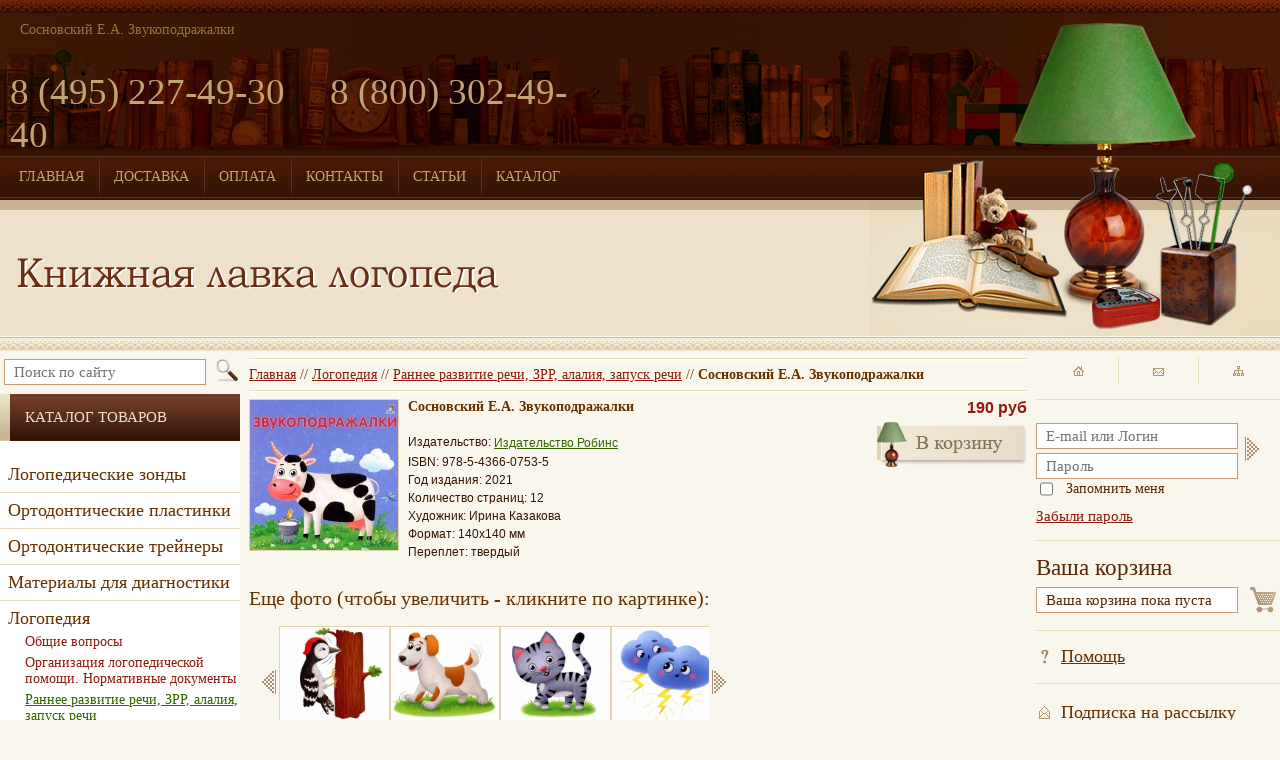

--- FILE ---
content_type: text/html; charset=UTF-8
request_url: https://logopedkniga.ru/products?-sosnovskij-e-a-zvukopodrazhalki-&act=more&cat=26&id=2524
body_size: 23679
content:

<!--<!DOCTYPE HTML PUBLIC "-//W3C//DTD HTML 3.2 Final//EN">-->
<!DOCTYPE html>
<html xmlns="http://www.w3.org/1999/xhtml">
<HEAD>
    <title>Сосновский Е.А. Звукоподражалки | ISBN: 978-5-4366-0753-5</title>
<meta name="keywords" content="купить книгу Сосновский Е.А. Звукоподражалки"/>
<meta name="description" content="В интернет-магазине Книжная лавка логопеда Вы можете купить книгу: Сосновский Е.А. Звукоподражалки. Курьерская доставка по Москве, Санкт-Петербургу и Нижнему Новгороду. Почтой РФ и ПВЗ Боксберри по всей России."/>
	<meta name="viewport" content="width=device-width, initial-scale=1.0"/>
	<meta name="format-detection" content="telephone=no"/>
    <META http-equiv=Content-Type content="text/html; charset=UTF-8">
       <meta name="google-site-verification" content="ST199xiAJxuT-Myo1NyC995xp8c8ozb5PoLpFTUBpOA" />
   <meta name='yandex-verification' content='7d4c55677bcaa72c' />

    <LINK href="/css/stylen.css" type="text/css" rel="stylesheet">
    <link rel="SHORTCUT ICON" href="favicon.ico" type="image/x-icon">
    <script src="/js/jquery-1.11.1.min.js"></script>


<script type="text/javascript">
  /*
if(window.jQuery==undefined) {
	document.write(unescape("%3Cscript src='/tools/js/jquery.js' type='text/javascript'%3E%3C/script%3E"));
	}
*/
  	document.write(unescape("%3Cscript src='/tools/js/jquery.json.js' type='text/javascript'%3E%3C/script%3E"));  
</script>



<script type="text/javascript" src="/modules/InternetShop/shopcart.js?v=3"></script>

<script type="text/javascript">
var round_price_to  = 0;
var shopingcart 	= "";



                       
</script>

    <script type="text/javascript" src="/js/lib.js"></script>
    <script type='text/javascript' src='/js/formcache/src/formcache.js'></script>
 <base href='/products'>
<link rel="canonical" href="https://logopedkniga.ru/products?-sosnovskij-e-a-zvukopodrazhalki-&act=more&cat=26&id=2524"/>
    
	
		<link rel="stylesheet" href="/mobile/adaptive.css?29">
		
</head>
<BODY topmargin="0" rightmargin="0" bottommargin="0" leftmargin="0">
<table align="center" valign="top" width=100% border=0 cellspacing="0" cellpadding="0" class="maintable">
    <tr height=70 class="main_trs1">
        <td width=100% height=70 align='left' valign='center' class=arnament_top>
            <table align='right' valign='center' width=100% height=70 border=0 cellspacing="0" cellpadding="0">
                <tr>
                    <td width=100% align='left' valign='center'>
                        <h1>Сосновский Е.А. Звукоподражалки</h1>
                    </td>
                    <td width=410 align='left' valign='bottom'><img src='/img/toplamp.png' width=410 height=70
                                                                    border='0' hspace='0'></td>
                </tr>
            </table>
        </td>
    </tr>
    <tr class="main_trs2">
        <td width=100% align='center' valign='top' height=80>
            <table align='center' valign='top' width=100% height=80 border=0 cellspacing="0" cellpadding="0">
                <tr align='left' valign='top'>
                    <td width=100% class=book_fon>

                        <table align='right' valign='center' width=100% height=80 border=0 cellspacing="0"
                               cellpadding="0">
                            <tr>
                                <td width=600 align='left' valign='top'><p class=phone>8 (495) 227-49-30&nbsp&nbsp&nbsp&nbsp&nbsp8 (800) 302-49-40</p></td>
                                <td width=*% align='left' valign='top'><img src='/img/zero.gif' width=10 height=80
                                                                            border='0' hspace='0'></td>
                                <td width=400 align='left' valign='top'><img src='/img/lamp.png' width=410 height=80
                                                                             border='0' hspace='0'></td>
                            </tr>
                        </table>
                    </td>
                </tr>
            </table>
        </td>
    </tr>
    <tr class="main_trs3">     <!--Menu-->
        <td width=100% align='center' valign='top' height=42 class=top_menu_fon>

            <table align='center' valign='center' width=100% height=42 border=0 cellspacing="0" cellpadding="0">
                <tr>
                    <td width=*% align='left' valign='top'>
                        <table align='left' valign='center' border=0 cellspacing='0' cellpadding='0'>
                            <tr>
                                <td width=19 align='center' valign='center'><img src='/img/zero.gif' width=1 height=1 border='0' hspace='0'></td>
          
    <td width=*% align='center' valign='center'><a href='/' class='menu_top'>ГЛАВНАЯ</a></td>
            <td width=30 align='center' valign='center'><img src='/img/top_menu_line.gif' width=9 height=42 border='0' hspace='0'></td>
              
    <td width=*% align='center' valign='center'><a href='Dostavka' class='menu_top'>ДОСТАВКА</a></td>
            <td width=30 align='center' valign='center'><img src='/img/top_menu_line.gif' width=9 height=42 border='0' hspace='0'></td>
              
    <td width=*% align='center' valign='center'><a href='oplata' class='menu_top'>ОПЛАТА</a></td>
            <td width=30 align='center' valign='center'><img src='/img/top_menu_line.gif' width=9 height=42 border='0' hspace='0'></td>
              
    <td width=*% align='center' valign='center'><a href='Contacts' class='menu_top'>КОНТАКТЫ</a></td>
            <td width=30 align='center' valign='center'><img src='/img/top_menu_line.gif' width=9 height=42 border='0' hspace='0'></td>
              
    <td width=*% align='center' valign='center'><a href='Stati' class='menu_top'>СТАТЬИ</a></td>
            <td width=30 align='center' valign='center'><img src='/img/top_menu_line.gif' width=9 height=42 border='0' hspace='0'></td>
              
    <td width=*% align='center' valign='center'><a href='cat_map' class='menu_top'>КАТАЛОГ</a></td>
    
                            </tr>
                        </table>
                    </td>
                    <td width=410 align='left' valign='top'><img src='/img/menu_pic.jpg' width=410 height=42 border='0'
                                                                 hspace='0'></td>
                </tr>
            </table>
        </td>
    </tr>
    <tr class="main_trs4">
        <td width=100% align='center' valign='top' height=153 class=top_light_fon>
            <table align='center' valign='center' width=100% height=153 border=0 cellspacing="0" cellpadding="0">
                <tr>
                    <td width=*% align='left' valign='center'><a href='/'><img src='/img/logo.png' width=501 height=42
                                                                               border='0' hspace='0'
                                                                               alt='интернет-магазин Книжная лавка логопеда: логопедические постановочные и массажные зонды, ортодонтические пластинки и трейнеры, книги и пособия по логопедии, подготовке детей к школе, детская и развивающая литература'
                                                                               title='интернет-магазин Книжная лавка логопеда: логопедические постановочные и массажные зонды, ортодонтические пластинки и трейнеры, книги и пособия по логопедии, подготовке детей к школе, детская и развивающая литература'></a>
                    </td>
                    <td width=410 align='left' valign='top'>

                        <table width=410 height=138 align='left' valign='top' border=0 cellspacing='0' cellpadding='0'
                               class=map_fon>
                            <tr height=69>
                                <td rowspan=2 width=108 align='right' valign='center'>
                                    <a href='cat_map?-knigi-detey-&cat=72'><img src='/img/zero.gif' width=80 height=50
                                                                                border='0' hspace='0'
                                                                                alt='Книги для детей'
                                                                                title='Книги для детей'></a>
                                </td>
                                <td width=97 align='left' valign='top'>
                                    <a href='cat_map?-razvivaushie-igry-detey-&cat=1'><img src='/img/zero.gif' width=50
                                                                                           height=50 border='0'
                                                                                           hspace='0' alt='Игры'
                                                                                           title='Игры'></a>
                                </td>
                                <td width=97 align='left' valign='center'>
                                    <a href='Skidka_mesjaca'><img src='/img/zero.gif' width=60 height=50 border='0'
                                                                  hspace='0'
                                                                  alt='Скидки, акции, специальные предложения'
                                                                  title='Скидки, акции, специальные предложения'></a>
                                </td>
                                <td rowspan=2 width=108 align='left' valign='top'>
                                    <a href='cat_map?-logopedicheskie-zondy-&cat=11'><img src='/img/zero.gif' width=70
                                                                                          height=120 border='0'
                                                                                          hspace='0'
                                                                                          alt='Логопедические постановочные и массажные зонды'
                                                                                          title='Логопедические постановочные и массажные зонды'></a>
                                </td>
                            </tr>
                            <tr height=69>
                                <td width=97 align='center' valign='center'>
                                    <img src='/img/zero.gif' width=10 height=10 border='0' hspace='0' alt=''>
                                </td>
                                <td width=97 align='center' valign='center'>
                                    <img src='/img/zero.gif' width=60
                                                                                          height=40 border='0'
                                                                                          hspace='0'
                                                                                          alt='Ортодонтические пластинки и трейнеры'
                                                                                          >
                                </td>
                            </tr>
                        </table>
                    </td>
                </tr>
            </table>
        </td>
    </tr>

    <tr class="main_trs5">
        <td width=100% align='center' valign='top'>
            <table class="main_trs5_table" align='center' valign='center' width=100% border=0 cellspacing="0" cellpadding="0">
                <tr class="maint_tr1">
                    <td width=240 align='left' valign='top' class="maint_td1">

                        <table width=240 align='left' valign='top' border=0 cellspacing='0' cellpadding='0'>
                            <tr height=43>
                                <td width=240 align='center' valign='center'>
                                    
<script language="JavaScript">
function cleare_search(obj) {
	
	if (obj.value==" Поиск по сайту") 
	
	{
		obj.value='';
		obj.style.color='black';
	}
}    
</script>

<form  action="Rezultat_poiska" method="GET">
<table align='center' valign='center' width=240 border=0 cellspacing='0' cellpadding='0'>
                                <tr>
                                   <td width=210 align='center' valign='center'>
                                      <input name="search_text"  style='width: 190px;' placeholder=" Поиск по сайту" value="">
                                   </td>
                                   <td width=30 align='center' valign='center'>
                                     <input type="submit" value=""  title='Искать на сайте' 
                                     style="cursor:pointer;background-image: url(img/go.jpg); width: 28px; height: 23px;border:0px;padding:0px" />
                                     
                                     <!--
                                      <input type="image" src='/img/go.jpg' style="width:28px;height:23px;border:0px" border='0' hspace='0'>
-->
                                   </td>
                                </tr>
                             </table>
</form>                             
                                </td>
                            </tr>
                            <tr>
                                <td width=240 align='center' valign='top'>
                                </td>
                            </tr>
                            <tr>
                                <td width=240 align='center' valign='top' class="catar1">
                                    <table align='center' valign='center' width=240 border=0 cellspacing='0'
                                           cellpadding='0' bgcolor=#ffffff>
                                        <tr height=47>
                                            <td width=25 align='left' valign='center' class=name_fon><img
                                                        src='/img/name_left.gif' width=11 height=47 border='0'
                                                        hspace='0'></td>
                                            <td width=215 align='left' valign='center' class=name_fon><p class=big>
                                                    КАТАЛОГ ТОВАРОВ</p></td>
                                        </tr>
                                        <tr height=10>
                                            <td align='center' valign='center'><img src='/img/zero.gif' width=10
                                                                                    height=10 border='0' hspace='0'>
                                            </td>
                                            <td align='left' valign='center'><img src='/img/zero.gif' width=10 height=10
                                                                                  border='0' hspace='0'></td>
                                        </tr>
                                    </table>
                                    <div id='main_left_st' >
                                                                                                                                                                                                                                                                                                                                                                                                                                                                                                                                                                                                                                                                                                                                                                                                                                                                                                                                                                                                                                                                                                                                                                                                                                                                                                                                                                                                                                                                                                                                                                                                                                                                                                                                                                                                                                                                                                                                                                                                                                                                                                                                                                                                                                                                                                                                                                                                                                                                                                                                                                                                                                                                                                                                                                                                                                                                                                                                                                                                                    <div class='cat_st'  onClick='open_sub_st("11");' style='cursor: pointer;'>
            <a href='javascript:;' class=left_menu>Логопедические зонды</a><br>
        
        <input type="hidden" value="11" id="selected_left_id" name="selected_left_id">
        <div class='body_sub_stati' id='body_sub_11' style='display: none;'>                                                        <div style='margin-bottom: 5px;'>
                    <a  href='products?-postanovochnye-zondy-&cat=12' class=left_menu_smoll>Постановочные зонды</a>
                </div>
                                                <div style='margin-bottom: 5px;'>
                    <a  href='products?-massazhnye-logopedicheskie-zondy-&cat=13' class=left_menu_smoll>Массажные зонды</a>
                </div>
                                                                                                                                                                                                                                                                                                                                                                                                                                                                                                                                                                                                                                                                                                                                                                                                                                                                                                                                                                                                                                                                                                                                                                                                                                                                                                                                                                                                                                                                                                                                                                                                                                                                                                                                                                                                                                                                                                                                                                                                             </div>         </div>            
                                                                                                                                                                                                                                                                                                                                                                                                                                                                                                                                                                                                                                                                                                                                                                                                                                                                                                                                                                                                                                                                                                                                                                                                                                                                                                                                                                                                                                                                                                                                                                                                                                                                                                                                                                                                                                                                                                                                                                                                                                                                            
                                                                                                                                                                                                                                                                                                                                                                                                                                                                                                                                                                                                                                                                                                                                                                                                                                                                                                                                                                                                                                                                                                                                                                                                                                                                                                                                                                                                                                                                                                                                                                                                                                                                                                                                                                                                                                                                                                                                                                                                                                                                                                                                                                                                                                                                                                                                                                                                                                                                                                                                                                                                                                                                                                                                                                                                                                                                                                                                                                                                                                                                                                                                                                                                                                                                                                                                                                                                                                                                                                                                                                                                                                                                                                                                                                                                                                                                                                                                                                                                                                                                                                                                                                                                                                                                                                                                                                                                                                                                                                                                                                                                                                                                                                                                                                                                                                                                                                                                                                                                                                                                                                                        <div class='cat_st'  onClick='open_sub_st("98");' style='cursor: pointer;'>
            <a href='javascript:;' class=left_menu>Ортодонтические пластинки</a><br>
        
        <input type="hidden" value="98" id="selected_left_id" name="selected_left_id">
        <div class='body_sub_stati' id='body_sub_98' style='display: none;'>                                                                                                                                        <div style='margin-bottom: 5px;'>
                    <a  href='products?vestibulyarnye-plastinki-MUPPY&cat=16' class=left_menu_smoll>Вестибулярные пластинки MUPPY</a>
                </div>
                                                <div style='margin-bottom: 5px;'>
                    <a  href='products?vestibulyarnye-plastinki-STOPPI&cat=103' class=left_menu_smoll>Вестибулярная пластинка STOPPI</a>
                </div>
                                                <div style='margin-bottom: 5px;'>
                    <a  href='products?vestibulyarnye-plastinki-logoped-plyus-rossiya&cat=112' class=left_menu_smoll>Вестибулярные пластинки ЛОГОПЕД ПЛЮС, Россия</a>
                </div>
                                                                                                                                                                                                                                                                                                                                                                                                                                                                                                                                                                                                                                                                                                                                                                                                                                                                                                                                                                                                                                                                                                                                                                                                                                                                                                                                                                                                                                                                                                                                                                                                                                                                                                                                                                                                                                                                                                         </div>         </div>                                                                                                                                                                                                                                                                                                                                                                                                                                                                                                                                                                                                                                                                                                                                                                                                                                                                                                                                                                                                                                                                                                                                                                                                                                                                                                                                                                                                                                                                                                                                                                                                                                                                                                                                                                                                                                                                                                                                                                                                                                                                                                                                                                                                                                                                                                                                                                                                                                                                                                                                                                                                                                                                                                                                                                                                                                                                                                                                                                                                                                                                                                                                                                                                                                                                                                                                                                                            <div class='cat_st'  onClick='open_sub_st("10");' style='cursor: pointer;'>
            <a href='javascript:;' class=left_menu>Ортодонтические трейнеры</a><br>
        
        <input type="hidden" value="10" id="selected_left_id" name="selected_left_id">
        <div class='body_sub_stati' id='body_sub_10' style='display: none;'>                                                                                                                                                                                                    <div style='margin-bottom: 5px;'>
                    <a  href='products?-ortodonticheskie-treynery-&cat=15' class=left_menu_smoll>Трейнеры T4Ki, Т4К, Т4А</a>
                </div>
                                                <div style='margin-bottom: 5px;'>
                    <a  href='products?myobrace-for-juniors-j1-j2-j3-dlya-malyshej-3-6-let-molochnyj-prikus&cat=84' class=left_menu_smoll>Myobrace for Juniors J1, J2, J3. Для малышей 3-6 лет. Молочный прикус</a>
                </div>
                                                <div style='margin-bottom: 5px;'>
                    <a  href='products?myobrace-for-kids-k1-k2-k3-dlya-detej-6-10-let-smennyj-prikus&cat=92' class=left_menu_smoll>Myobrace for KIDS K1, K2, K3 для детей 6-10 лет. Сменный прикус</a>
                </div>
                                                <div style='margin-bottom: 5px;'>
                    <a  href='products?myobrace-for-teens-t1-t2-t3-t4-dlya-podrostkov-10-15-let-formiruyushchijsya-postoyannyj-prikus&cat=93' class=left_menu_smoll>Myobrace for TEENS T1, T2, T3, T4 для подростков 10-15 лет, формирующийся постоянный прикус</a>
                </div>
                                                <div style='margin-bottom: 5px;'>
                    <a  href='products?myobrace-for-adults-a1-a2-a3-dlya-vzroslyh-ot-15-let-postoyannyj-prikus&cat=94' class=left_menu_smoll>Myobrace for ADULTS A1, A2, A3 для взрослых от 15 лет. Постоянный прикус</a>
                </div>
                                                <div style='margin-bottom: 5px;'>
                    <a  href='products?myobrace-for-interceptive-class-3-myobrace-pri-anomaliyah-3-klassa&cat=96' class=left_menu_smoll>Myobrace for INTERCEPTIVE CLASS III. Myobrace при аномалиях III класса</a>
                </div>
                                                <div style='margin-bottom: 5px;'>
                    <a  href='products?-Myobrace-Lip-Trainer-&cat=85' class=left_menu_smoll>Myobrace Lip Trainer</a>
                </div>
                                                <div style='margin-bottom: 5px;'>
                    <a  href='products?myosa-for-juniors-dlya-malyshej-2-6-let-molochnyj-prikus-myofunctional-research-co-mrc-avstraliya&cat=97' class=left_menu_smoll>MyOSA for JUNIORS. Для малышей 2-6 лет, молочный прикус</a>
                </div>
                                                <div style='margin-bottom: 5px;'>
                    <a  href='products?myosa-for-kids-dlya-detej-6-12-let-smennyj-prikus-myofunctional-research-co-mrc-avstraliya&cat=99' class=left_menu_smoll>MyOSA for KIDS. Для детей 6-12 лет, сменный прикус</a>
                </div>
                                                <div style='margin-bottom: 5px;'>
                    <a  href='products?myosa-for-snorers-dlya-lecheniya-hrapa-myofunctional-research-co-mrc-avstraliya&cat=100' class=left_menu_smoll>MyOSA for SNORERS. Для лечения храпа</a>
                </div>
                                                <div style='margin-bottom: 5px;'>
                    <a  href='products?myosa-dlya-vzroslyh-pri-disfunkcii-vnchs-myofunctional-research-co-mrc-avstraliya&cat=101' class=left_menu_smoll>MyOSA TMJ, TMD суставная шина при дисфункции ВНЧС </a>
                </div>
                                                <div style='margin-bottom: 5px;'>
                    <a  href='products?myosa-for-teeth-grinders-dlya-vzroslyh-ot-bruksizma-myofunctional-research-co-mrc-avstraliya&cat=102' class=left_menu_smoll>MyOSA for TEETH GRINDERS. Для взрослых от бруксизма</a>
                </div>
                                                                                                                                                                                                                                                                                                                                                                                                                                                                                                                                                                                                                                                                                                                                                                                                                                                                                                                                                                                                                                                                                                                                                                                                                                                                                                                                                                                                                                                                                                                                                                                                                                                         </div>         </div>            
                                                                                                                                                                                                                                                                                                                                                                                                                                                                                                                                                                                                                                                                                                                                                                                                                                                                                                                                                                                                                                                                                                                                                                                                                                                                                                                                                                                                                                                                                                                                                                                                                                                                                                                                                                                                                                                                                                                                                                                                                                                                            
                                                                                                                                                                                                                                                                                                                                                                                                                                                                                                                                                                                                                                                                                                                                                                                                                                                                                                                                                                                                                                                                                                                                                                                                                                                                                                                                                                                                                                                                                                                                                                                                                                                                                                                                                                                                                                                                                                                                                                                                                                                                            
                                                                                                                                                                                                                                                                                                                                                                                                                                                                                                                                                                                                                                                                                                                                                                                                                                                                                                                                                                                                                                                                                                                                                                                                                                                                                                                                                                                                                                                                                                                                                                                                                                                                                                                                                                                                                                                                                                                                                                                                                                                                            
                                                                                                                                                                                                                                                                                                                                                                                                                                                                                                                                                                                                                                                                                                                                                                                                                                                                                                                                                                                                                                                                                                                                                                                                                                                                                                                                                                                                                                                                                                                                                                                                                                                                                                                                                                                                                                                                                                                                                                                                                                                                            
                                                                                                                                                                                                                                                                                                                                                                                                                                                                                                                                                                                                                                                                                                                                                                                                                                                                                                                                                                                                                                                                                                                                                                                                                                                                                                                                                                                                                                                                                                                                                                                                                                                                                                                                                                                                                                                                                                                                                                                                                                                                            
                                                                                                                                                                                                                                                                                                                                                                                                                                                                                                                                                                                                                                                                                                                                                                                                                                                                                                                                                                                                                                                                                                                                                                                                                                                                                                                                                                                                                                                                                                                                                                                                                                                                                                                                                                                                                                                                                                                                                                                                                                                                            
                                                                                                                                                                                                                                                                                                                                                                                                                                                                                                                                                                                                                                                                                                                                                                                                                                                                                                                                                                                                                                                                                                                                                                                                                                                                                                                                                                                                                                                                                                                                                                                                                                                                                                                                                                                                                                                                                                                                                                                                                                                                            
                                                                                                                                                                                                                                                                                                                                                                                                                                                                                                                                                                                                                                                                                                                                                                                                                                                                                                                                                                                                                                                                                                                                                                                                                                                                                                                                                                                                                                                                                                                                                                                                                                                                                                                                                                                                                                                                                                                                                                                                                                                                            
                                                                                                                                                                                                                                                                                                                                                                                                                                                                                                                                                                                                                                                                                                                                                                                                                                                                                                                                                                                                                                                                                                                                                                                                                                                                                                                                                                                                                                                                                                                                                                                                                                                                                                                                                                                                                                                                                                                                                                                                                                                                            
                                                                                                                                                                                                                                                                                                                                                                                                                                                                                                                                                                                                                                                                                                                                                                                                                                                                                                                                                                                                                                                                                                                                                                                                                                                                                                                                                                                                                                                                                                                                                                                                                                                                                                                                                                                                                                                                                                                                                                                                                                                                            
                                                                                                                                                                                                                                                                                                                                                                                                                                                                                                                                                                                                                                                                                                                                                                                                                                                                                                                                                                                                                                                                                                                                                                                                                                                                                                                                                                                                                                                                                                                                                                                                                                                                                                                                                                                                                                                                                                                                                                                                                                                                            
                                                                                                                                                                                                                                                                                                                                                                                                                                                                                                                                                                                                                                                                                                                                                                                                                                                                                                                                                                                                                                                                                                                                                                                                                                                                                                                                                                                                                                                                                                                                                                                                                                                                                                                                                                                                                                                                                                                                                                                                                                                                            
                                                                                                                                                                                                                                                                                                                                                                                                                                                                                                                                                                                                                                                                                                                                                                                                                                                                                                                                                                                                                                                                                                                                                                                                                                                                                                                                                                                                                                                                                                                                                                                                                                                                                                                                                                                                                                                                                                                                                                                                                                                                            
                                                                                                                                                                                                                                                                                                                                                                                                                                                                                                                                                                                                                                                                                                                                                                                                                                                                                                                                                                                                                                                                                                                                                                                                                                                                                                                                                                                                                                                                                                                                                                                                                                                                                                                                                                                                                                                                                                                                                                                                                                                                            
                                                                                                                                                                                                                                                                                                                                                                                                                                                                                                                                                                                                                                                                                                                                                                                                                                                                                                                                                                                                                                                                                                                                                                                                                                                                                                                                                                                                                                                                                                                                                                                                                                                                                                                                                                                                                                                                                                                                                                                                                                                                                                                                                                                                                                                                                                                                                                                                                                                                                                                                                                                                                                                                                                                                                                                                                                                                                                                                                                                                                                                                                                                                                                                                                                                                                                                                                                                                                                                                                                                                                                                                                                                                                                                                                                                                                                                                                                                                                                                                                                                                                                                                                                                                                                                                                                                                                                                                                                                                                                                                                                                                                                                                                                                                                                                                                                                                                                                                                                                                                                                                                                                        <div class='cat_st'  onClick='open_sub_st("21");' style='cursor: pointer;'>
            <a href='javascript:;' class=left_menu>Материалы для диагностики</a><br>
        
        <input type="hidden" value="21" id="selected_left_id" name="selected_left_id">
        <div class='body_sub_stati' id='body_sub_21' style='display: none;'>                                                                                                                                                                                                                                                                                                                                                                                                                                                                        <div style='margin-bottom: 5px;'>
                    <a  href='products?-materialy-logopedicheskogo-obsledovaniya-&cat=22' class=left_menu_smoll>Материалы для логопедического обследования</a>
                </div>
                                                <div style='margin-bottom: 5px;'>
                    <a  href='products?-materialy-neyropsihologicheskogo-obsledovaniya-&cat=23' class=left_menu_smoll>Материалы для нейропсихологического обследования</a>
                </div>
                                                <div style='margin-bottom: 5px;'>
                    <a  href='products?-materialy-psihologicheskogo-obsledovaniya-&cat=9' class=left_menu_smoll>Материалы для психологического обследования</a>
                </div>
                                                                                                                                                                                                                                                                                                                                                                                                                                                                                                                                                                                                                                                                                                                                                                                                                                                                                                                                                                                                                                                                                                                                                                                                                                                                                                                                                                                                                                                                                                                                                                         </div>         </div>            
                                                                                                                                                                                                                                                                                                                                                                                                                                                                                                                                                                                                                                                                                                                                                                                                                                                                                                                                                                                                                                                                                                                                                                                                                                                                                                                                                                                                                                                                                                                                                                                                                                                                                                                                                                                                                                                                                                                                                                                                                                                                            
                                                                                                                                                                                                                                                                                                                                                                                                                                                                                                                                                                                                                                                                                                                                                                                                                                                                                                                                                                                                                                                                                                                                                                                                                                                                                                                                                                                                                                                                                                                                                                                                                                                                                                                                                                                                                                                                                                                                                                                                                                                                            
                                                                                                                                                                                                                                                                                                                                                                                                                                                                                                                                                                                                                                                                                                                                                                                                                                                                                                                                                                                                                                                                                                                                                                                                                                                                                                                                                                                                                                                                                                                                                                                                                                                                                                                                                                                                                                                                                                                                                                                                                                                                                                                                                                                                                                                                                                                                                                                                                                                                                                                                                                                                                                                                                                                                                                                                                                                                                                                                                                                                                                                                                                                                                                                                                                                                                                                                                                                                                                                                                                                                                                                                                                                                                                                                                                                                                                                                                                                                                                                                                                                                                                                                                                                                                                                                                                                                                                                                                                                                                                                                                                                                                                                                                                                                                                                                                                                                                                                                                                                                                                                                                                                                                                                                                                                                                                                                                                                                                                                                                                                                                                                                                                                                                                                                                                                                                                    <div class='cat_st'  onClick='open_sub_st("24");' style='cursor: pointer;'>
            <a href='javascript:;' class=left_menu><font >Логопедия</font></a><br>
        
        <input type="hidden" value="24" id="selected_left_id" name="selected_left_id">
        <div class='body_sub_stati' id='body_sub_24' style='display: inline;'>                                                                                                                                                                                                                                                                                                                                                                                                                                                                                                                                                        <div style='margin-bottom: 5px;'>
                    <a  href='products?-obshie-voprosy-logopedii-&cat=8' class=left_menu_smoll>Общие вопросы</a>
                </div>
                                                <div style='margin-bottom: 5px;'>
                    <a  href='products?-organizatsiya-logopedicheskoy-pomoshi-normativnye-dokumenty-&cat=25' class=left_menu_smoll>Организация логопедической помощи. Нормативные документы</a>
                </div>
                                                <div style='margin-bottom: 5px;'>
                    <a  href='products?-rannee-rechi-razvitie-&cat=26' class=left_menu_smoll><font color=#336600><u>Раннее развитие речи, ЗРР, алалия, запуск речи</u></font></a>
                </div>
                                                                    <div style='margin-bottom: 5px;'>
                    <a  href='products?-logopedicheskiy-massazh-zondy-&cat=27' class=left_menu_smoll>Логопедический массаж</a>
                </div>
                                                <div style='margin-bottom: 5px;'>
                    <a  href='products?-artikulyatsionnaya-melkaya-motorika-&cat=28' class=left_menu_smoll>Артикуляционная и мелкая моторика</a>
                </div>
                                                <div style='margin-bottom: 5px;'>
                    <a  href='products?-postanovka-zvukov-&cat=30' class=left_menu_smoll>Постановка звуков</a>
                </div>
                                                <div style='margin-bottom: 5px;'>
                    <a  href='products?-avtomatizatsiya-differentsiatsiya-zvukov-&cat=31' class=left_menu_smoll>Автоматизация и дифференциация звуков</a>
                </div>
                                                <div style='margin-bottom: 5px;'>
                    <a  href='products?-zvuki-rannego-ontogenezav-&cat=107' class=left_menu_smoll>Звуки раннего онтогенеза</a>
                </div>
                                                <div style='margin-bottom: 5px;'>
                    <a  href='products?-fonematicheskij-sluh-i-fonematicheskoe-vospriyatie-&cat=110' class=left_menu_smoll>Фонематический слух и фонематическое восприятие</a>
                </div>
                                                <div style='margin-bottom: 5px;'>
                    <a  href='products?-skorogovorki-trudnogovorki-&cat=29' class=left_menu_smoll>Скороговорки</a>
                </div>
                                                <div style='margin-bottom: 5px;'>
                    <a  href='products?-logoritmika-&cat=32' class=left_menu_smoll>Логоритмика</a>
                </div>
                                                <div style='margin-bottom: 5px;'>
                    <a  href='products?-slogovaya-struktura-slova-&cat=33' class=left_menu_smoll>Слоговая структура слова</a>
                </div>
                                                <div style='margin-bottom: 5px;'>
                    <a  href='products?-leksika-slovoobrazovanie-&cat=34' class=left_menu_smoll>Лексика и словообразование. Демонстрационный и картинный материал </a>
                </div>
                                                <div style='margin-bottom: 5px;'>
                    <a  href='products?-zagadki-&cat=35' class=left_menu_smoll>Загадки</a>
                </div>
                                                <div style='margin-bottom: 5px;'>
                    <a  href='products?-grammaticheskiy-stroy-rechi-&cat=36' class=left_menu_smoll>Грамматический строй</a>
                </div>
                                                <div style='margin-bottom: 5px;'>
                    <a  href='products?-razvitie-svyaznoy-rechi-&cat=37' class=left_menu_smoll>Развитие связной речи</a>
                </div>
                                                <div style='margin-bottom: 5px;'>
                    <a  href='products?kompleksnye-zanyatiya-po-razvitiyu-rechi&cat=78' class=left_menu_smoll>Комплексные занятия по развитию речи</a>
                </div>
                                                <div style='margin-bottom: 5px;'>
                    <a  href='products?-narushenie-pisma-chteniya-disgrafiya-disleksiya-&cat=38' class=left_menu_smoll>Нарушения письма и чтения (дисграфия, дислексия, дизорфография)</a>
                </div>
                                                <div style='margin-bottom: 5px;'>
                    <a  href='products?-zaikanie-logonevroz-&cat=39' class=left_menu_smoll>Заикание</a>
                </div>
                                                <div style='margin-bottom: 5px;'>
                    <a  href='products?-afaziya-&cat=40' class=left_menu_smoll>Афазия. Восстановление речи после инсульта</a>
                </div>
                                                <div style='margin-bottom: 5px;'>
                    <a  href='products?-bilingvizm-dvuyazychie-&cat=41' class=left_menu_smoll>Билингвизм (двуязычие) </a>
                </div>
                                                <div style='margin-bottom: 5px;'>
                    <a  href='products?-knigi-Wimmelbuch-&cat=83' class=left_menu_smoll>Книги виммельбухи (Wimmelbuch) - книги для рассматривания</a>
                </div>
                                                                                                                                                                                                                                                                                                                                                                                                                                                                                                                                                                                                                                                                                                                                                                                                                                                                                                                                                                                                                                                                         </div>         </div>            
                                                                                                                                                                                                                                                                                                                                                                                                                                                                                                                                                                                                                                                                                                                                                                                                                                                                                                                                                                                                                                                                                                                                                                                                                                                                                                                                                                                                                                                                                                                                                                                                                                                                                                                                                                                                                                                                                                                                                                                                                                                                            
                                                                                                                                                                                                                                                                                                                                                                                                                                                                                                                                                                                                                                                                                                                                                                                                                                                                                                                                                                                                                                                                                                                                                                                                                                                                                                                                                                                                                                                                                                                                                                                                                                                                                                                                                                                                                                                                                                                                                                                                                                                                            
                                                                                                                                                                                                                                                                                                                                                                                                                                                                                                                                                                                                                                                                                                                                                                                                                                                                                                                                                                                                                                                                                                                                                                                                                                                                                                                                                                                                                                                                                                                                                                                                                                                                                                                                                                                                                                                                                                                                                                                                                                                                            
                                                                                                                                                                                                                                                                                                                                                                                                                                                                                                                                                                                                                                                                                                                                                                                                                                                                                                                                                                                                                                                                                                                                                                                                                                                                                                                                                                                                                                                                                                                                                                                                                                                                                                                                                                                                                                                                                                                                                                                                                                                                            
                                                                                                                                                                                                                                                                                                                                                                                                                                                                                                                                                                                                                                                                                                                                                                                                                                                                                                                                                                                                                                                                                                                                                                                                                                                                                                                                                                                                                                                                                                                                                                                                                                                                                                                                                                                                                                                                                                                                                                                                                                                                            
                                                                                                                                                                                                                                                                                                                                                                                                                                                                                                                                                                                                                                                                                                                                                                                                                                                                                                                                                                                                                                                                                                                                                                                                                                                                                                                                                                                                                                                                                                                                                                                                                                                                                                                                                                                                                                                                                                                                                                                                                                                                            
                                                                                                                                                                                                                                                                                                                                                                                                                                                                                                                                                                                                                                                                                                                                                                                                                                                                                                                                                                                                                                                                                                                                                                                                                                                                                                                                                                                                                                                                                                                                                                                                                                                                                                                                                                                                                                                                                                                                                                                                                                                                            
                                                                                                                                                                                                                                                                                                                                                                                                                                                                                                                                                                                                                                                                                                                                                                                                                                                                                                                                                                                                                                                                                                                                                                                                                                                                                                                                                                                                                                                                                                                                                                                                                                                                                                                                                                                                                                                                                                                                                                                                                                                                            
                                                                                                                                                                                                                                                                                                                                                                                                                                                                                                                                                                                                                                                                                                                                                                                                                                                                                                                                                                                                                                                                                                                                                                                                                                                                                                                                                                                                                                                                                                                                                                                                                                                                                                                                                                                                                                                                                                                                                                                                                                                                            
                                                                                                                                                                                                                                                                                                                                                                                                                                                                                                                                                                                                                                                                                                                                                                                                                                                                                                                                                                                                                                                                                                                                                                                                                                                                                                                                                                                                                                                                                                                                                                                                                                                                                                                                                                                                                                                                                                                                                                                                                                                                            
                                                                                                                                                                                                                                                                                                                                                                                                                                                                                                                                                                                                                                                                                                                                                                                                                                                                                                                                                                                                                                                                                                                                                                                                                                                                                                                                                                                                                                                                                                                                                                                                                                                                                                                                                                                                                                                                                                                                                                                                                                                                            
                                                                                                                                                                                                                                                                                                                                                                                                                                                                                                                                                                                                                                                                                                                                                                                                                                                                                                                                                                                                                                                                                                                                                                                                                                                                                                                                                                                                                                                                                                                                                                                                                                                                                                                                                                                                                                                                                                                                                                                                                                                                            
                                                                                                                                                                                                                                                                                                                                                                                                                                                                                                                                                                                                                                                                                                                                                                                                                                                                                                                                                                                                                                                                                                                                                                                                                                                                                                                                                                                                                                                                                                                                                                                                                                                                                                                                                                                                                                                                                                                                                                                                                                                                            
                                                                                                                                                                                                                                                                                                                                                                                                                                                                                                                                                                                                                                                                                                                                                                                                                                                                                                                                                                                                                                                                                                                                                                                                                                                                                                                                                                                                                                                                                                                                                                                                                                                                                                                                                                                                                                                                                                                                                                                                                                                                            
                                                                                                                                                                                                                                                                                                                                                                                                                                                                                                                                                                                                                                                                                                                                                                                                                                                                                                                                                                                                                                                                                                                                                                                                                                                                                                                                                                                                                                                                                                                                                                                                                                                                                                                                                                                                                                                                                                                                                                                                                                                                            
                                                                                                                                                                                                                                                                                                                                                                                                                                                                                                                                                                                                                                                                                                                                                                                                                                                                                                                                                                                                                                                                                                                                                                                                                                                                                                                                                                                                                                                                                                                                                                                                                                                                                                                                                                                                                                                                                                                                                                                                                                                                            
                                                                                                                                                                                                                                                                                                                                                                                                                                                                                                                                                                                                                                                                                                                                                                                                                                                                                                                                                                                                                                                                                                                                                                                                                                                                                                                                                                                                                                                                                                                                                                                                                                                                                                                                                                                                                                                                                                                                                                                                                                                                            
                                                                                                                                                                                                                                                                                                                                                                                                                                                                                                                                                                                                                                                                                                                                                                                                                                                                                                                                                                                                                                                                                                                                                                                                                                                                                                                                                                                                                                                                                                                                                                                                                                                                                                                                                                                                                                                                                                                                                                                                                                                                            
                                                                                                                                                                                                                                                                                                                                                                                                                                                                                                                                                                                                                                                                                                                                                                                                                                                                                                                                                                                                                                                                                                                                                                                                                                                                                                                                                                                                                                                                                                                                                                                                                                                                                                                                                                                                                                                                                                                                                                                                                                                                            
                                                                                                                                                                                                                                                                                                                                                                                                                                                                                                                                                                                                                                                                                                                                                                                                                                                                                                                                                                                                                                                                                                                                                                                                                                                                                                                                                                                                                                                                                                                                                                                                                                                                                                                                                                                                                                                                                                                                                                                                                                                                            
                                                                                                                                                                                                                                                                                                                                                                                                                                                                                                                                                                                                                                                                                                                                                                                                                                                                                                                                                                                                                                                                                                                                                                                                                                                                                                                                                                                                                                                                                                                                                                                                                                                                                                                                                                                                                                                                                                                                                                                                                                                                            
                                                                                                                                                                                                                                                                                                                                                                                                                                                                                                                                                                                                                                                                                                                                                                                                                                                                                                                                                                                                                                                                                                                                                                                                                                                                                                                                                                                                                                                                                                                                                                                                                                                                                                                                                                                                                                                                                                                                                                                                                                                                            
                                                                                                                                                                                                                                                                                                                                                                                                                                                                                                                                                                                                                                                                                                                                                                                                                                                                                                                                                                                                                                                                                                                                                                                                                                                                                                                                                                                                                                                                                                                                                                                                                                                                                                                                                                                                                                                                                                                                                                                                                                                                                                                                                                                                                                                                                                                                                                                                                                                                                                                                                                                                                                                                                                                                                                                                                                                                                                                                                                                                                                                                                                                                                                                                                                                                                                                                                                                                                                                                                                                                                                                                                                                                                                                                                                                                                                                                                                                                                                                                                                                                                                                                                                                                                                                                                                                                                                                                                                                                                                                                                                                                                                                                                                                                                                                                                                                                                                                                                                                                                                                                                                                                                                                                                                                                                                            <div class='cat_st'  onClick='open_sub_st("7");' style='cursor: pointer;'>
            <a href='javascript:;' class=left_menu>Дефектология</a><br>
        
        <input type="hidden" value="7" id="selected_left_id" name="selected_left_id">
        <div class='body_sub_stati' id='body_sub_7' style='display: none;'>                                                                                                                                                                                                                                                                                                                                                                                                                                                                                                                                                                                                                                                                                                                                                                                                                                                                                                                                                                                                                                                        <div style='margin-bottom: 5px;'>
                    <a  href='products?-programmy-normativnye-dokumenty-&cat=42' class=left_menu_smoll>Программы и нормативные документы</a>
                </div>
                                                <div style='margin-bottom: 5px;'>
                    <a  href='products?-surdopedagogika-&cat=43' class=left_menu_smoll>Сурдопедагогика</a>
                </div>
                                                <div style='margin-bottom: 5px;'>
                    <a  href='products?-tiflopedagogika-&cat=44' class=left_menu_smoll>Тифлопедагогика</a>
                </div>
                                                <div style='margin-bottom: 5px;'>
                    <a  href='products?-deti-zpr-&cat=45' class=left_menu_smoll>Дети с ЗПР</a>
                </div>
                                                <div style='margin-bottom: 5px;'>
                    <a  href='products?-deti-dtsp-&cat=46' class=left_menu_smoll>Дети с ДЦП</a>
                </div>
                                                <div style='margin-bottom: 5px;'>
                    <a  href='products?-deti-osobymi-potrebnostyami-&cat=47' class=left_menu_smoll>Дети с особыми потребностями</a>
                </div>
                                                <div style='margin-bottom: 5px;'>
                    <a  href='products?-deti-levshi-&cat=48' class=left_menu_smoll>Дети левши</a>
                </div>
                                                <div style='margin-bottom: 5px;'>
                    <a  href='products?-autizm-detey-&cat=49' class=left_menu_smoll>Аутизм</a>
                </div>
                                                                                                                                                                                                                                                                                                                                                                                                                                                                                                                                                                                                                                                                                                                                                                                                                                                                                     </div>         </div>            
                                                                                                                                                                                                                                                                                                                                                                                                                                                                                                                                                                                                                                                                                                                                                                                                                                                                                                                                                                                                                                                                                                                                                                                                                                                                                                                                                                                                                                                                                                                                                                                                                                                                                                                                                                                                                                                                                                                                                                                                                                                                            
                                                                                                                                                                                                                                                                                                                                                                                                                                                                                                                                                                                                                                                                                                                                                                                                                                                                                                                                                                                                                                                                                                                                                                                                                                                                                                                                                                                                                                                                                                                                                                                                                                                                                                                                                                                                                                                                                                                                                                                                                                                                            
                                                                                                                                                                                                                                                                                                                                                                                                                                                                                                                                                                                                                                                                                                                                                                                                                                                                                                                                                                                                                                                                                                                                                                                                                                                                                                                                                                                                                                                                                                                                                                                                                                                                                                                                                                                                                                                                                                                                                                                                                                                                            
                                                                                                                                                                                                                                                                                                                                                                                                                                                                                                                                                                                                                                                                                                                                                                                                                                                                                                                                                                                                                                                                                                                                                                                                                                                                                                                                                                                                                                                                                                                                                                                                                                                                                                                                                                                                                                                                                                                                                                                                                                                                            
                                                                                                                                                                                                                                                                                                                                                                                                                                                                                                                                                                                                                                                                                                                                                                                                                                                                                                                                                                                                                                                                                                                                                                                                                                                                                                                                                                                                                                                                                                                                                                                                                                                                                                                                                                                                                                                                                                                                                                                                                                                                            
                                                                                                                                                                                                                                                                                                                                                                                                                                                                                                                                                                                                                                                                                                                                                                                                                                                                                                                                                                                                                                                                                                                                                                                                                                                                                                                                                                                                                                                                                                                                                                                                                                                                                                                                                                                                                                                                                                                                                                                                                                                                            
                                                                                                                                                                                                                                                                                                                                                                                                                                                                                                                                                                                                                                                                                                                                                                                                                                                                                                                                                                                                                                                                                                                                                                                                                                                                                                                                                                                                                                                                                                                                                                                                                                                                                                                                                                                                                                                                                                                                                                                                                                                                            
                                                                                                                                                                                                                                                                                                                                                                                                                                                                                                                                                                                                                                                                                                                                                                                                                                                                                                                                                                                                                                                                                                                                                                                                                                                                                                                                                                                                                                                                                                                                                                                                                                                                                                                                                                                                                                                                                                                                                                                                                                                                                                                                                                                                                                                                                                                                                                                                                                                                                                                                                                                                                                                                                                                                                                                                                                                                                                                                                                                                                                                                                                                                                                                                                                                                                                                                                                                                                                                                                                                                                                                                                                                                                                                                                                                                                                                                                                                                                                                                                                                                                                                                                                                                                                                                                                                                                                                                                                                                                                                                                                                                                                                                                                                                                                                                                                                                                                                                                                                                                                                                                                                                                                                                <div class='cat_st'  onClick='open_sub_st("50");' style='cursor: pointer;'>
            <a href='javascript:;' class=left_menu>Нейропсихология</a><br>
        
        <input type="hidden" value="50" id="selected_left_id" name="selected_left_id">
        <div class='body_sub_stati' id='body_sub_50' style='display: none;'>                                                                                                                                                                                                                                                                                                                                                                                                                                                                                                                                                                                                                                                                                                                                                                                                                                                                                                                                                                                                                                                                                                                                                                                                                                            <div style='margin-bottom: 5px;'>
                    <a  href='products?-obshaya-neyropsihologiya-&cat=51' class=left_menu_smoll>Общая нейропсихология</a>
                </div>
                                                <div style='margin-bottom: 5px;'>
                    <a  href='products?-diagnostika-korrektsiya-&cat=53' class=left_menu_smoll>Диагностика и коррекция</a>
                </div>
                                                <div style='margin-bottom: 5px;'>
                    <a  href='products?nejropsihologicheskie-igry&cat=91' class=left_menu_smoll>Нейропсихологические игры</a>
                </div>
                                                <div style='margin-bottom: 5px;'>
                    <a  href='products?-mezhpolusharnye-doski-&cat=105' class=left_menu_smoll>Межполушарные доски и тетради</a>
                </div>
                                                <div style='margin-bottom: 5px;'>
                    <a  href='products?-doski-segena-&cat=104' class=left_menu_smoll>Доски Сегена</a>
                </div>
                                                                                                                                                                                                                                                                                                                                                                                                                                                                                                                                                                                                                                                                                                                                                             </div>         </div>            
                                                                                                                                                                                                                                                                                                                                                                                                                                                                                                                                                                                                                                                                                                                                                                                                                                                                                                                                                                                                                                                                                                                                                                                                                                                                                                                                                                                                                                                                                                                                                                                                                                                                                                                                                                                                                                                                                                                                                                                                                                                                            
                                                                                                                                                                                                                                                                                                                                                                                                                                                                                                                                                                                                                                                                                                                                                                                                                                                                                                                                                                                                                                                                                                                                                                                                                                                                                                                                                                                                                                                                                                                                                                                                                                                                                                                                                                                                                                                                                                                                                                                                                                                                            
                                                                                                                                                                                                                                                                                                                                                                                                                                                                                                                                                                                                                                                                                                                                                                                                                                                                                                                                                                                                                                                                                                                                                                                                                                                                                                                                                                                                                                                                                                                                                                                                                                                                                                                                                                                                                                                                                                                                                                                                                                                                            
                                                                                                                                                                                                                                                                                                                                                                                                                                                                                                                                                                                                                                                                                                                                                                                                                                                                                                                                                                                                                                                                                                                                                                                                                                                                                                                                                                                                                                                                                                                                                                                                                                                                                                                                                                                                                                                                                                                                                                                                                                                                            
                                                                                                                                                                                                                                                                                                                                                                                                                                                                                                                                                                                                                                                                                                                                                                                                                                                                                                                                                                                                                                                                                                                                                                                                                                                                                                                                                                                                                                                                                                                                                                                                                                                                                                                                                                                                                                                                                                                                                                                                                                                                                                                                                                                                                                                                                                                                                                                                                                                                                                                                                                                                                                                                                                                                                                                                                                                                                                                                                                                                                                                                                                                                                                                                                                                                                                                                                                                                                                                                                                                                                                                                                                                                                                                                                                                                                                                                                                                                                                                                                                                                                                                                                                                                                                                                                                                                                                                                                                                                                                                                                                                                                                                                                                                                                                                                                                                                                                                                                                                                                                                                                                                                                                                                                                                                                                                                                                                    <div class='cat_st'  onClick='open_sub_st("54");' style='cursor: pointer;'>
            <a href='javascript:;' class=left_menu>Подготовка к школе</a><br>
        
        <input type="hidden" value="54" id="selected_left_id" name="selected_left_id">
        <div class='body_sub_stati' id='body_sub_54' style='display: none;'>                                                                                                                                                                                                                                                                                                                                                                                                                                                                                                                                                                                                                                                                                                                                                                                                                                                                                                                                                                                                                                                                                                                                                                                                                                                                                                                                                                    <div style='margin-bottom: 5px;'>
                    <a  href='products?-otsenka-gotovnosti-shkole-&cat=55' class=left_menu_smoll>Оценка готовности к школе</a>
                </div>
                                                <div style='margin-bottom: 5px;'>
                    <a  href='products?-razvitie-grafomotornyh-navykov-propisi-raskraski-&cat=57' class=left_menu_smoll>Развитие графомоторных навыков, зрительно-предметного восприятия и пространственных представлений</a>
                </div>
                                                <div style='margin-bottom: 5px;'>
                    <a  href='products?-graficheskie-diktanty-po-kletochkam-dlya-doshkolnikov-i-mladshih-shkolnikov-&cat=109' class=left_menu_smoll>Графические диктанты</a>
                </div>
                                                <div style='margin-bottom: 5px;'>
                    <a  href='products?-linejki-dlya-risovaniya-&cat=106' class=left_menu_smoll>Линейки для рисования</a>
                </div>
                                                <div style='margin-bottom: 5px;'>
                    <a  href='products?-obuchenie-gramote-bukvari-pervye-knizhki-&cat=58' class=left_menu_smoll>Обучение грамоте. Буквари. Первые книжки</a>
                </div>
                                                <div style='margin-bottom: 5px;'>
                    <a  href='products?-globalnoe-chtenie-&cat=108' class=left_menu_smoll>Глобальное чтение</a>
                </div>
                                                <div style='margin-bottom: 5px;'>
                    <a  href='products?-obuchenie-matematike-doshkolnikov-&cat=59' class=left_menu_smoll>Обучение математике</a>
                </div>
                                                <div style='margin-bottom: 5px;'>
                    <a  href='products?-kompleksnaya-podgotovka-shkole-&cat=56' class=left_menu_smoll>Комплексная подготовка к школе</a>
                </div>
                                                <div style='margin-bottom: 5px;'>
                    <a  href='products?-razvitie-pamyati-myshleniya-vnimaniya-detey-&cat=60' class=left_menu_smoll>Развитие памяти, мышления и внимания </a>
                </div>
                                                <div style='margin-bottom: 5px;'>
                    <a  href='products?-razvitie-svyaznoy-rechi-doshkolnikov-&cat=61' class=left_menu_smoll>Развитие связной речи дошкольников</a>
                </div>
                                                                                                                                                                                                                                                                                                                                                                                                                                                                                                                                 </div>         </div>            
                                                                                                                                                                                                                                                                                                                                                                                                                                                                                                                                                                                                                                                                                                                                                                                                                                                                                                                                                                                                                                                                                                                                                                                                                                                                                                                                                                                                                                                                                                                                                                                                                                                                                                                                                                                                                                                                                                                                                                                                                                                                            
                                                                                                                                                                                                                                                                                                                                                                                                                                                                                                                                                                                                                                                                                                                                                                                                                                                                                                                                                                                                                                                                                                                                                                                                                                                                                                                                                                                                                                                                                                                                                                                                                                                                                                                                                                                                                                                                                                                                                                                                                                                                            
                                                                                                                                                                                                                                                                                                                                                                                                                                                                                                                                                                                                                                                                                                                                                                                                                                                                                                                                                                                                                                                                                                                                                                                                                                                                                                                                                                                                                                                                                                                                                                                                                                                                                                                                                                                                                                                                                                                                                                                                                                                                            
                                                                                                                                                                                                                                                                                                                                                                                                                                                                                                                                                                                                                                                                                                                                                                                                                                                                                                                                                                                                                                                                                                                                                                                                                                                                                                                                                                                                                                                                                                                                                                                                                                                                                                                                                                                                                                                                                                                                                                                                                                                                            
                                                                                                                                                                                                                                                                                                                                                                                                                                                                                                                                                                                                                                                                                                                                                                                                                                                                                                                                                                                                                                                                                                                                                                                                                                                                                                                                                                                                                                                                                                                                                                                                                                                                                                                                                                                                                                                                                                                                                                                                                                                                            
                                                                                                                                                                                                                                                                                                                                                                                                                                                                                                                                                                                                                                                                                                                                                                                                                                                                                                                                                                                                                                                                                                                                                                                                                                                                                                                                                                                                                                                                                                                                                                                                                                                                                                                                                                                                                                                                                                                                                                                                                                                                            
                                                                                                                                                                                                                                                                                                                                                                                                                                                                                                                                                                                                                                                                                                                                                                                                                                                                                                                                                                                                                                                                                                                                                                                                                                                                                                                                                                                                                                                                                                                                                                                                                                                                                                                                                                                                                                                                                                                                                                                                                                                                            
                                                                                                                                                                                                                                                                                                                                                                                                                                                                                                                                                                                                                                                                                                                                                                                                                                                                                                                                                                                                                                                                                                                                                                                                                                                                                                                                                                                                                                                                                                                                                                                                                                                                                                                                                                                                                                                                                                                                                                                                                                                                            
                                                                                                                                                                                                                                                                                                                                                                                                                                                                                                                                                                                                                                                                                                                                                                                                                                                                                                                                                                                                                                                                                                                                                                                                                                                                                                                                                                                                                                                                                                                                                                                                                                                                                                                                                                                                                                                                                                                                                                                                                                                                            
                                                                                                                                                                                                                                                                                                                                                                                                                                                                                                                                                                                                                                                                                                                                                                                                                                                                                                                                                                                                                                                                                                                                                                                                                                                                                                                                                                                                                                                                                                                                                                                                                                                                                                                                                                                                                                                                                                                                                                                                                                                                                                                                                                                                                                                                                                                                                                                                                                                                                                                                                                                                                                                                                                                                                                                                                                                                                                                                                                                                                                                                                                                                                                                                                                                                                                                                                                                                                                                                                                                                                                                                                                                                                                                                                                                                                                                                                                                                                                                                                                                                                                                                                                                                                                                                                                                                                                                                                                                                                                                                                                                                                                                                                                                                                                                                                                                                                                                                                                                                                                                                                                                        <div class='cat_st'  onClick='open_sub_st("64");' style='cursor: pointer;'>
            <a href='javascript:;' class=left_menu>Книги для родителей</a><br>
        
        <input type="hidden" value="64" id="selected_left_id" name="selected_left_id">
        <div class='body_sub_stati' id='body_sub_64' style='display: none;'>                                                                                                                                                                                                                                                                                                                                                                                                                                                                                                                                                                                                                                                                                                                                                                                                                                                                                                                                                                                                                                                                                                                                                                                                                                                                                                                                                                                                                                                                                                                                                                                                <div style='margin-bottom: 5px;'>
                    <a  href='products?-populyarnaya-logopediya-&cat=65' class=left_menu_smoll>Популярная логопедия</a>
                </div>
                                                <div style='margin-bottom: 5px;'>
                    <a  href='products?-obshenie-rebenkom-&cat=66' class=left_menu_smoll>Общение с ребенком</a>
                </div>
                                                <div style='margin-bottom: 5px;'>
                    <a  href='products?-opyt-preodoleniya-problemy-&cat=67' class=left_menu_smoll>Опыт преодоления проблемы</a>
                </div>
                                                                                                                                                                                                                                                                                                                                                                                                                                                 </div>         </div>            
                                                                                                                                                                                                                                                                                                                                                                                                                                                                                                                                                                                                                                                                                                                                                                                                                                                                                                                                                                                                                                                                                                                                                                                                                                                                                                                                                                                                                                                                                                                                                                                                                                                                                                                                                                                                                                                                                                                                                                                                                                                                            
                                                                                                                                                                                                                                                                                                                                                                                                                                                                                                                                                                                                                                                                                                                                                                                                                                                                                                                                                                                                                                                                                                                                                                                                                                                                                                                                                                                                                                                                                                                                                                                                                                                                                                                                                                                                                                                                                                                                                                                                                                                                            
                                                                                                                                                                                                                                                                                                                                                                                                                                                                                                                                                                                                                                                                                                                                                                                                                                                                                                                                                                                                                                                                                                                                                                                                                                                                                                                                                                                                                                                                                                                                                                                                                                                                                                                                                                                                                                                                                                                                                                                                                                                                                                                                                                                                                                                                                                                                                                                                                                                                                                                                                                                                                                                                                                                                                                                                                                                                                                                                                                                                                                                                                                                                                                                                                                                                                                                                                                                                                                                                                                                                                                                                                                                                                                                                                                                                                                                                                                                                                                                                                                                                                                                                                                                                                                                                                                                                                                                                                                                                                                                                                                                                                                                                                                                                                                                                                                                                                                                                                                                                                                                                                                                                                            <div class='cat_st'  onClick='open_sub_st("68");' style='cursor: pointer;'>
            <a href='javascript:;' class=left_menu>Детская психология</a><br>
        
        <input type="hidden" value="68" id="selected_left_id" name="selected_left_id">
        <div class='body_sub_stati' id='body_sub_68' style='display: none;'>                                                                                                                                                                                                                                                                                                                                                                                                                                                                                                                                                                                                                                                                                                                                                                                                                                                                                                                                                                                                                                                                                                                                                                                                                                                                                                                                                                                                                                                                                                                                                                                                                                                                                <div style='margin-bottom: 5px;'>
                    <a  href='products?-osobyy-rebenok-&cat=69' class=left_menu_smoll>Особый ребенок</a>
                </div>
                                                <div style='margin-bottom: 5px;'>
                    <a  href='products?-problemy-obucheniya-vospitaniya-detey-&cat=70' class=left_menu_smoll>Проблемы обучения и воспитания</a>
                </div>
                                                <div style='margin-bottom: 5px;'>
                    <a  href='products?-razvitie-dvigatelnyh-navykov-detey-&cat=71' class=left_menu_smoll>Развитие двигательных навыков</a>
                </div>
                                                <div style='margin-bottom: 5px;'>
                    <a  href='products?kompleksnye-razvivayushie-zanyatiya&cat=81' class=left_menu_smoll>Комплексные развивающие занятия</a>
                </div>
                                                                                                                                                                                                                                                                                                                                             </div>         </div>            
                                                                                                                                                                                                                                                                                                                                                                                                                                                                                                                                                                                                                                                                                                                                                                                                                                                                                                                                                                                                                                                                                                                                                                                                                                                                                                                                                                                                                                                                                                                                                                                                                                                                                                                                                                                                                                                                                                                                                                                                                                                                            
                                                                                                                                                                                                                                                                                                                                                                                                                                                                                                                                                                                                                                                                                                                                                                                                                                                                                                                                                                                                                                                                                                                                                                                                                                                                                                                                                                                                                                                                                                                                                                                                                                                                                                                                                                                                                                                                                                                                                                                                                                                                            
                                                                                                                                                                                                                                                                                                                                                                                                                                                                                                                                                                                                                                                                                                                                                                                                                                                                                                                                                                                                                                                                                                                                                                                                                                                                                                                                                                                                                                                                                                                                                                                                                                                                                                                                                                                                                                                                                                                                                                                                                                                                            
                                                                                                                                                                                                                                                                                                                                                                                                                                                                                                                                                                                                                                                                                                                                                                                                                                                                                                                                                                                                                                                                                                                                                                                                                                                                                                                                                                                                                                                                                                                                                                                                                                                                                                                                                                                                                                                                                                                                                                                                                                                                                                                                                                                                                                                                                                                                                                                                                                                                                                                                                                                                                                                                                                                                                                                                                                                                                                                                                                                                                                                                                                                                                                                                                                                                                                                                                                                                                                                                                                                                                                                                                                                                                                                                                                                                                                                                                                                                                                                                                                                                                                                                                                                                                                                                                                                                                                                                                                                                                                                                                                                                                                                                                                                                                                                                                                                                                                                                                                                                                                                                                                                        <div class='cat_st'  onClick='open_sub_st("72");' style='cursor: pointer;'>
            <a href='javascript:;' class=left_menu>Книги для детей</a><br>
        
        <input type="hidden" value="72" id="selected_left_id" name="selected_left_id">
        <div class='body_sub_stati' id='body_sub_72' style='display: none;'>                                                                                                                                                                                                                                                                                                                                                                                                                                                                                                                                                                                                                                                                                                                                                                                                                                                                                                                                                                                                                                                                                                                                                                                                                                                                                                                                                                                                                                                                                                                                                                                                                                                                                                                                                                                    <div style='margin-bottom: 5px;'>
                    <a  href='products?-knigi-samyh-malenkih-&cat=73' class=left_menu_smoll>Для самых маленьких</a>
                </div>
                                                <div style='margin-bottom: 5px;'>
                    <a  href='products?-knigi-detey-vozrast-tri-pyat-let-&cat=74' class=left_menu_smoll>От 3-х до 5-ти лет</a>
                </div>
                                                <div style='margin-bottom: 5px;'>
                    <a  href='products?-detey-posle-5-let-&cat=75' class=left_menu_smoll>После 5-ти лет</a>
                </div>
                                                                                                                                                                                                                                                             </div>         </div>            
                                                                                                                                                                                                                                                                                                                                                                                                                                                                                                                                                                                                                                                                                                                                                                                                                                                                                                                                                                                                                                                                                                                                                                                                                                                                                                                                                                                                                                                                                                                                                                                                                                                                                                                                                                                                                                                                                                                                                                                                                                                                            
                                                                                                                                                                                                                                                                                                                                                                                                                                                                                                                                                                                                                                                                                                                                                                                                                                                                                                                                                                                                                                                                                                                                                                                                                                                                                                                                                                                                                                                                                                                                                                                                                                                                                                                                                                                                                                                                                                                                                                                                                                                                            
                                                                                                                                                                                                                                                                                                                                                                                                                                                                                                                                                                                                                                                                                                                                                                                                                                                                                                                                                                                                                                                                                                                                                                                                                                                                                                                                                                                                                                                                                                                                                                                                                                                                                                                                                                                                                                                                                                                                                                                                                                                                                                                                                                                                                                                                                                                                                                                                                                                                                                                                                                                                                                                                                                                                                                                                                                                                                                                                                                                                                                                                                                                                                                                                                                                                                                                                                                                                                                                                                                                                                                                                                                                                                                                                                                                                                                                                                                                                                                                                                                                                                                                                                                                                                                                                                                                                                                                                                                                                                                                                                                                                                                                                                                                                                                                                                                                                                                                                                                                                            <div class='cat_st' >
            <a href='products?-cd-dvd-diski-&cat=2' class=left_menu>CD, DVD</a><br>
        
                                                                                                                                                                                                                                                                                                                                                                                                                                                                                                                                                                                                                                                                                                                                                                                                                                                                                                                                                                                                                                                                                                                                                                                                                                                                                                                                                                                                                                                                                                                                                                                                                                                                                                                                                                                                                                                                                                                                                                                                                                                                 </div>                                                                                                                                                                                                                                                                                                                                                                                                                                                                                                                                                                                                                                                                                                                                                                                                                                                                                                                                                                                                                                                                                                                                                                                                                                                                                                                                                                                                                                                                                                                                                                                                                                                                                                                                                                                                                                                                                                                                                                                                                                                                                                                                                                                                                                                                                                                                                                                                                                                                                                                                                                                                                                                                                                                                                                                                                                                                                                                                                                                                                                                                                                                                                                                                        <div class='cat_st'  onClick='open_sub_st("1");' style='cursor: pointer;'>
            <a href='javascript:;' class=left_menu>Игры</a><br>
        
        <input type="hidden" value="1" id="selected_left_id" name="selected_left_id">
        <div class='body_sub_stati' id='body_sub_1' style='display: none;'>                                                                                                                                                                                                                                                                                                                                                                                                                                                                                                                                                                                                                                                                                                                                                                                                                                                                                                                                                                                                                                                                                                                                                                                                                                                                                                                                                                                                                                                                                                                                                                                                                                                                                                                                                                                                                                                                                        <div style='margin-bottom: 5px;'>
                    <a  href='products?-razvivaushie-igry-samyh-malenkih-detej-&cat=77' class=left_menu_smoll>Развивающие игры для самых маленьких - от 1 года до 3-х лет</a>
                </div>
                                                <div style='margin-bottom: 5px;'>
                    <a  href='products?-razvivaushie-igry-dly-detej-&cat=76' class=left_menu_smoll>Развивающие игры для детей от 3-х до 7 лет</a>
                </div>
                                                <div style='margin-bottom: 5px;'>
                    <a  href='products?igry-dlya-avtomatizatsii-zvukov&cat=79' class=left_menu_smoll>Игры для автоматизации звуков</a>
                </div>
                                                <div style='margin-bottom: 5px;'>
                    <a  href='products?-igry-dlya-obucheniya-chteniyu-&cat=80' class=left_menu_smoll>Игры для обучения чтению</a>
                </div>
                                                <div style='margin-bottom: 5px;'>
                    <a  href='products?-igry-dlya-obucheniya-chteniyu-&cat=82' class=left_menu_smoll>Речевые игры</a>
                </div>
                                                <div style='margin-bottom: 5px;'>
                    <a  href='products?kubiki&cat=86' class=left_menu_smoll>Кубики</a>
                </div>
                                                <div style='margin-bottom: 5px;'>
                    <a  href='products?pazly-dlya-detej&cat=90' class=left_menu_smoll>Пазлы</a>
                </div>
                                                                         </div>         </div>            
                                                                                                                                                                                                                                                                                                                                                                                                                                                                                                                                                                                                                                                                                                                                                                                                                                                                                                                                                                                                                                                                                                                                                                                                                                                                                                                                                                                                                                                                                                                                                                                                                                                                                                                                                                                                                                                                                                                                                                                                                                                                            
                                                                                                                                                                                                                                                                                                                                                                                                                                                                                                                                                                                                                                                                                                                                                                                                                                                                                                                                                                                                                                                                                                                                                                                                                                                                                                                                                                                                                                                                                                                                                                                                                                                                                                                                                                                                                                                                                                                                                                                                                                                                            
                                                                                                                                                                                                                                                                                                                                                                                                                                                                                                                                                                                                                                                                                                                                                                                                                                                                                                                                                                                                                                                                                                                                                                                                                                                                                                                                                                                                                                                                                                                                                                                                                                                                                                                                                                                                                                                                                                                                                                                                                                                                            
                                                                                                                                                                                                                                                                                                                                                                                                                                                                                                                                                                                                                                                                                                                                                                                                                                                                                                                                                                                                                                                                                                                                                                                                                                                                                                                                                                                                                                                                                                                                                                                                                                                                                                                                                                                                                                                                                                                                                                                                                                                                            
                                                                                                                                                                                                                                                                                                                                                                                                                                                                                                                                                                                                                                                                                                                                                                                                                                                                                                                                                                                                                                                                                                                                                                                                                                                                                                                                                                                                                                                                                                                                                                                                                                                                                                                                                                                                                                                                                                                                                                                                                                                                            
                                                                                                                                                                                                                                                                                                                                                                                                                                                                                                                                                                                                                                                                                                                                                                                                                                                                                                                                                                                                                                                                                                                                                                                                                                                                                                                                                                                                                                                                                                                                                                                                                                                                                                                                                                                                                                                                                                                                                                                                                                                                            
                                                                                                                                                                                                                                                                                                                                                                                                                                                                                                                                                                                                                                                                                                                                                                                                                                                                                                                                                                                                                                                                                                                                                                                                                                                                                                                                                                                                                                                                                                                                                                                                                                                                                                                                                                                                                                                                                                                                                                                                                                                                                                                                                                                                                                                                                                                                                                                                                                                                                                                                                                                                                                                                                                                                                                                                                                                                                                                                                                                                                                                                                                                                                                                                                                                                                                                                                                                                                                                                                                                                                                                                                                                                                                                                                                                                                                                                                                                                                                                                                                                                                                                                                                                                                                                                                                                                                                                                                                                                                                                                                                                                                                                                                                                                                                                                                                                                                                                                                                                                                                                                                    <div class='cat_st'  onClick='open_sub_st("87");' style='cursor: pointer;'>
            <a href='javascript:;' class=left_menu>ТОП запросов по логопедии</a><br>
        
        <input type="hidden" value="87" id="selected_left_id" name="selected_left_id">
        <div class='body_sub_stati' id='body_sub_87' style='display: none;'>                                                                                                                                                                                                                                                                                                                                                                                                                                                                                                                                                                                                                    <div style='margin-bottom: 5px;'>
                    <a  href='products?-zapusk-rechi-u-negovoryashchih-detej-&cat=111' class=left_menu_smoll>Запуск речи у неговорящих детей</a>
                </div>
                                                                                                                                                                                                                                                                                                                                                                                                                                                                                                                                                                                                                                                                                                                                                                                                                                                                                                                                                                                                                                                                                                                                                                                                                                                                                                                                                                                                                                                                <div style='margin-bottom: 5px;'>
                    <a  href='products?diagnostika-detej-doshkolnogo-vozrasta&cat=89' class=left_menu_smoll>Диагностика речи детей дошкольного возраста</a>
                </div>
                                 </div>         </div>            
                                                                                                                                                                                                                                                                                                                                                                                                                                                                                                                                                                                                                                                                                                                                                                                                                                                                                                                                                                                                                                                                                                                                                                                                                                                                                                                                                                                                                                                                                                                                                                                                                                                                                                                                                                                                                                                                                                                                                                                                                                                                    </div>
<br>
                                </td>
                            </tr>
                            <tr>
                                <td align='center' valign='top'>
                                    <table class="catar2" align='center' valign='center' width=240 border=0 cellspacing='0'
                                           cellpadding='0' bgcolor=#ffffff>
                                        <tr height=47>
                                            <td width=25 align='left' valign='center' class=name_fon>
                                                <img src='/img/name_left.gif' width=11 height=47 border='0' hspace='0'>
                                            </td>
                                            <td width=215 align='left' valign='center' class=name_fon><p class=big>
                                                    СКИДКИ И АКЦИИ</p></td>
                                        </tr>
                                        <tr height=10>
<td align='center' valign='center'><img src='/img/zero.gif' width=10 height=10 border='0' hspace='0'></td>
<td align='left' valign='center'><img src='/img/zero.gif' width=10 height=10 border='0' hspace='0'></td>
</tr>          
              
   <tr height=25>
             <td colspan=2 align='left' valign='center'><a href='Skidka_mesjaca' class=left_menu>Скидка месяца</a></td>
          </tr>
          <tr height=10><td colspan=2 align='left' valign='center' class=gor_line><img src='/img/zero.gif' width=10 height=10 border='0' hspace='0'></td></tr>
              
   <tr height=25>
             <td colspan=2 align='left' valign='center'><a href='Skidka_dnja' class=left_menu>Скидка дня</a></td>
          </tr>
          <tr height=10><td colspan=2 align='left' valign='center' class=gor_line><img src='/img/zero.gif' width=10 height=10 border='0' hspace='0'></td></tr>
              
   <tr height=25>
             <td colspan=2 align='left' valign='center'><a href='Rasprodazha' class=left_menu>Распродажа</a></td>
          </tr>
          <tr height=10><td colspan=2 align='left' valign='center' class=gor_line><img src='/img/zero.gif' width=10 height=10 border='0' hspace='0'></td></tr>
              
   <tr height=25>
             <td colspan=2 align='left' valign='center'><a href='Akcii' class=left_menu>Акции</a></td>
          </tr>
          <tr height=10><td colspan=2 align='left' valign='center' class=gor_line><img src='/img/zero.gif' width=10 height=10 border='0' hspace='0'></td></tr>
              
   <tr height=25>
             <td colspan=2 align='left' valign='center'><a href='Nakopitelnaja_skidka' class=left_menu>Накопительная скидка</a></td>
          </tr>
          <tr height=10><td colspan=2 align='left' valign='center' class=gor_line><img src='/img/zero.gif' width=10 height=10 border='0' hspace='0'></td></tr>


                                        <tr height=10>
                                            <td colspan=2 align='left' valign='center'><img src='/img/zero.gif' width=10
                                                                                            height=10 border='0'
                                                                                            hspace='0'></td>
                                        </tr>
                                    </table>
                                </td>
                            </tr>
                            <tr>
                                <td align='center' valign='top' class="catar3">
                                    <div id='main_left_st'>
    <table align='center' valign='center' width=240 border=0 cellspacing='0' cellpadding='0' bgcolor=#ffffff>
        <tr height=47>
            <td width=25 align='left' valign='center' class=name_fon><img src='/img/name_left.gif' width=11 height=47 border='0' hspace='0'></td>
            <td width=215 align='left' valign='center' class=name_fon><p class=big>СТАТЬИ</p></td>
        </tr>
    </table>

    <table width="100%" cellpadding="0" cellspacing="0" border="0">
        <tr><td height="10px"></td></tr>
    </table>

                                                                                                                                                                                                                                                                                                                                                                                                            
            <div class='cat_st'  onClick='open_sub_st("8");' style='cursor: pointer;'>
            <a href='javascript:;' class=left_menu>Консультация логопеда</a><br>

        

    <div class='body_sub_stati' id='body_sub_8' style='display: none;'>
                                                        <div style='margin-bottom: 5px;'>
                    <a href='Stati?-razvitie-rechi-&sub_cat=20' class=left_menu_smoll>Развитие речи</a>
                </div>
                                                <div style='margin-bottom: 5px;'>
                    <a href='Stati?-diagnostika-rechi-rebenka-&sub_cat=19' class=left_menu_smoll>Диагностика речи ребенка</a>
                </div>
                                                                                                                                            
    </div>        </div>            

    
                                                                                                                                                                                            
                        

    
                                                                                                                                                                                            
                                                                                                                                                                                                                                                                                                                                                                                                                        
            <div class='cat_st'  onClick='open_sub_st("13");' style='cursor: pointer;'>
            <a href='javascript:;' class=left_menu>Консультация ортодонта</a><br>

        

    <div class='body_sub_stati' id='body_sub_13' style='display: none;'>
                                                                                                                    <div style='margin-bottom: 5px;'>
                    <a href='Stati?-formirovanie-ispravlenie-prikusa-rebenka-&sub_cat=12' class=left_menu_smoll>Формирование и исправление прикуса ребенка</a>
                </div>
                                                <div style='margin-bottom: 5px;'>
                    <a href='Stati?-slovar-ortodonta-&sub_cat=14' class=left_menu_smoll>Словарь ортодонта. Основные термины и понятия.</a>
                </div>
                                                                                
    </div>        </div>            

    
                                                                                                                                                                                            
                        

    
                                                                                                                                                                                            
                                                                                                                                                                                                                                                                                                                                                                                                                        
            <div class='cat_st'  onClick='open_sub_st("17");' style='cursor: pointer;'>
            <a href='javascript:;' class=left_menu>Речевой материал</a><br>

        

    <div class='body_sub_stati' id='body_sub_17' style='display: none;'>
                                                                                                                                                                                <div style='margin-bottom: 5px;'>
                    <a href='Stati?-rechevoy-material-avtomatizatsii-zvukov-&sub_cat=15' class=left_menu_smoll>Как работать с речевым материалом для автоматизации звуков</a>
                </div>
                                                <div style='margin-bottom: 5px;'>
                    <a href='Stati?-rechevoy-material-avtomatizatsii-differentsiatsii-zvukov-&sub_cat=16' class=left_menu_smoll>Речевой материал для автоматизации и дифференциации звуков </a>
                </div>
                    
    </div>        </div>            

    
                                                                                                                                                                                            
                        

    
                                                                                                                                                                                            
                </div>   <!-------------------Статьи в меню слева---------->

                                </td>
                            </tr>
                            <tr>
                                <td height="10px" align='center' valign='top'></td>
                            </tr>
                            <tr>
                                <td align='center' valign='top'>
                                    <p>
	&nbsp;</p>
<table align="center" border="0" cellpadding="0" cellspacing="0" valign="center" width="240">
	<tbody>
		<tr>
			<td align="middle" valign="top">
				<table align="center" border="0" cellpadding="0" cellspacing="0" valign="center" width="220">
					<tbody>
						<tr>
							<td align="left" valign="top">
								<a href="/products?-bezrukova-kartinki-foneticheskih-uprazhneniy-&amp;act=more&amp;cat=31&amp;id=65" target="_blank"><img src="/ckfinder/userfiles/images/bezrukova.jpg" style="border: 1px solid; width: 220px; margin-bottom: 10px; height: 156px;" /> </a></td>
						</tr>
						<tr>
							<td align="left" valign="top">
								<a class="smoll" href="/products?-bezrukova-kartinki-foneticheskih-uprazhneniy-&amp;act=more&amp;cat=31&amp;id=65">В издательстве &quot;Русская Речь&quot; вышло учебно - методическое пособие &quot;Картинки для фонетических упражнений&quot;.</a></td>
						</tr>
						<tr height="5">
							<td align="left" valign="center">
								<img border="0" height="5" hspace="0" src="/ckfinder/userfiles/images/zero.gif" width="5" /></td>
						</tr>
					</tbody>
				</table>
			</td>
		</tr>
		<tr height="10">
			<td align="left" class="gor_line" valign="center">
				<img src="/ckfinder/userfiles/images/zero.gif" style="border-top-width: 0px; border-right-width: 0px; border-bottom-width: 0px; border-left-width: 0px; border-top-style: solid; border-right-style: solid; border-bottom-style: solid; border-left-style: solid; margin-left: 0px; margin-right: 0px; width: 10px; height: 20px; " /></td>
		</tr>
		<tr>
			<td align="middle" valign="top">
				<table align="center" border="0" cellpadding="0" cellspacing="0" valign="center" width="220">
					<tbody>
						<tr>
							<td align="left" valign="top">
								<a href="/products?-zapesochnaya-e-a-savvushkina-t-a-superschitalochka-ishchi-i-nahodi-dumaj-i-reshaj-20-vimmelbuhov-&amp;act=more&amp;cat=83&amp;id=2615"><img alt="Запесочная Е.А., Саввушкина Т.А. Суперсчиталочка" src="/ckfinder/userfiles/images/1(1).jpg" style="border: 1px solid; width: 220px; margin-bottom: 10px; height: 220px;" /> </a></td>
						</tr>
						<tr>
							<td align="left" valign="top">
								<a href="https://logopedkniga.ru/products?-zapesochnaya-e-a-savvushkina-t-a-superschitalochka-ishchi-i-nahodi-dumaj-i-reshaj-20-vimmelbuhov-&amp;act=more&amp;cat=83&amp;id=2615" style="color: rgb(145, 28, 17);"><b>Запесочная Е.А., Саввушкина Т.А. Суперсчиталочка. Ищи и находи, думай и решай! 20 виммельбухов</b></a></td>
						</tr>
						<tr height="5">
							<td align="left" valign="center">
								<img border="0" height="5" hspace="0" src="/ckfinder/userfiles/images/zero.gif" width="5" /></td>
						</tr>
					</tbody>
				</table>
			</td>
		</tr>
		<tr height="10">
			<td align="left" class="gor_line" valign="center">
				<img border="0" height="20" hspace="0" src="/ckfinder/userfiles/images/zero.gif" width="10" /></td>
		</tr>
	</tbody>
</table>
<p>
	&nbsp;</p>

                                </td>
                            </tr>
                        </table>
                        <!---------------right, menu-------------------->

                    </td>
                    <td class="maint_td2" width=9 align='left' valign='top'><img src='/img/zero.gif' width=9 height=9 border='0'
                                                               hspace='0'></td>
                    <td class="maint_td3" width=*% align='center' valign='top'>
                        <!---------------center, all-------------------->
                        <table width=100% align='center' valign='top' border=0 cellspacing='0' cellpadding='0'>
                            <tr height=40>
                                <td width=100% align='center' valign='center'>

                                    <table align='center' valign='center' width=100% border=0 cellspacing='5'
                                           cellpadding='0'>
                                        <tr>
                                            <td align='left' valign='center'></td>
                                        </tr>
                                        <tr height=14>
                                            <td align='left' valign='center' class=cont_line><img src='/img/zero.gif'
                                                                                                  width=9 height=14
                                                                                                  border='0' hspace='0'>
                                            </td>
                                        </tr>
                                        <tr>
                                            <td align='left' valign='center'>  <a  href='/' class=smoll>Главная</a> // <a href='cat_map?-logopediya-&cat=24' class=smoll>Логопедия</a> // <a href='products?-rannee-rechi-razvitie-&cat=26' class=smoll>Раннее развитие речи, ЗРР, алалия, запуск речи</a> // <b>Сосновский Е.А. Звукоподражалки</b>

                                                                                  </td>
                                        </tr>
                                        <tr height=14>
                                            <td align='left' valign='center' class=cont_line><img src='/img/zero.gif'
                                                                                                  width=9 height=14
                                                                                                  border='0' hspace='0'>
                                            </td>
                                        </tr>
                                        <tr>
                                            <td align='left' valign='center'>
                                                <table width="100%" cellpadding="0" cellspacing="0" border="0" class="mainproduct_table">
    <tr>
        <td align='left' valign='top'>
            <table align='center' valign='top' width=100% border=0 cellspacing='0' cellpadding='0' class="bigprod">
                <tr>
                    <td align='left' valign='top' width=103>
                        <table align='left' valign='top' width="100%" border=0 cellspacing='0' cellpadding='0' >
                            <tr>
                                <td align='left' valign='top'><a class="images"
                                                                 href='modules/InternetShop/management/storage/images/products/image/2524/sosnovskij0_1.jpg'><img
                                                src='modules/InternetShop/management/storage/images/products/image/2524/preview/sosnovskij0_1.jpg'
                                                class=ramka border='0' hspace='0'
                                                title='Сосновский Е.А. Звукоподражалки'></a>
                                </td>
                                <td width="9" align='left' valign='top'><img src='/img/zero.gif' width=9 height=5
                                                                             border='0' hspace='0'></td>
                            </tr>
                            <tr>
                                <td colspan="2" width="9" align='left' valign='top'><img src='/img/zero.gif' width=9
                                                                                         height=5 border='0' hspace='0'>
                                </td>
                            </tr>

                            
                            
                            
                            
                            
                        </table>

                    </td>
                    <td width=*% align='left' valign='top'>
                        <table align='left' valign='top' width=100% border=0 cellspacing='0' cellpadding='0'>
                            <tr height=20>
                                <td colspan=2 align='left' valign='top'>
                                    <b>Сосновский Е.А. Звукоподражалки</b>
                                </td>
                            </tr>
                            <tr>
                                <td colspan=2 align='left' valign='top'><img src='/img/zero.gif' width=9 height=10
                                                                             border='0' hspace='0'></td>
                            </tr>

                            
                                                            
                                                                    <tr height=18>
                                        <td nowrap align='left' valign='top'><p>Издательство:&nbsp;</td>
                                        <td width="90%" align='left' valign='top'><a
                                                    href='?-izdatelstvo-robins-&act=by&f_name=maker&f_value=36'>Издательство Робинс</a>
                                        </td>
                                    </tr>
                                
                                
                                                            
                                                            <tr height=18>
                                    <td colspan="2" align='left' valign='top'><p
                                                style="font-family: Tahoma, Verdana, Arial, Helvetica, sans-serif;font-size: 12px;color: #371505;font-weight: normal;margin:0px;line-height: 18px;">ISBN: 978-5-4366-0753-5<br>Год издания: 2021<br>Количество страниц: 12<br>Художник: Ирина Казакова<br>Формат: 140x140 мм<br>Переплет: твердый</p>
                                    </td>
                                </tr>
                            
                            <tr>
                                <td colspan=2 align='left' valign='top'><img src='/img/zero.gif' width=9 height=5
                                                                             border='0' hspace='0'></td>
                            </tr>
                        </table>
                    </td>

                    <td width=165 align='left' valign='top'>
                                                    <input type="hidden"
                                   onKeyPress="if ((event.keyCode < 48) || (event.keyCode > 57)) event.returnValue = false;"
                                   style="width:20" value="1" id="ind2524" name="ind2524">
                            <table align='right' valign='top' width=100% border=0 cellspacing='1' cellpadding='0'>
                                <tr>
                                    <td align='right' valign='top'>
                                        <p><b><font color=#911c11
                                                                                              size=3>190
                                                    руб</font></b>
                                    </td>
                                </tr>
                                <tr>
                                    <td align='right' valign='top'><img style="cursor:pointer"
                                                                        onclick="javascript: addToCart('2524')"
                                                                        src="/img/tobag.jpg" id="imag"
                                                                        onmouseover="this.src='/img/tobag1.jpg'"
                                                                        onmouseout="this.src='/img/tobag.jpg'" width=150
                                                                        height=50 border='0' hspace='0'
                                                                        title='поместить товар в корзину'></td>
                                </tr>
                                <tr>
                                    <td align='right' valign='top'>
                                        <div id="inShop2524"></div>
                                    </td>
                                </tr>
                            </table>
                            <script language="JavaScript">showProductAded(2524);</script>
                        
                    </td>
                </tr>
            </table>
        </td>
    </tr>

    <tr>
        <td colspan="100%" align='left' valign='center'>
            <table align='left' valign='top' border=0 cellspacing='0' cellpadding='0'>
                <tr>
                                        
                                    </tr>
            </table>
        </td>
    </tr>
    <tr>
        <td height="10px" colspan="100%"></td>
    </tr>

    <!--еще фотки-->
            <tr id="images" style="display:block; overflow: hidden;">
            <td align='left' valign='center'>
                <h3>Еще фото (чтобы увеличить - кликните по картинке):</h3><br>
                <table cellpadding="0" cellspacing="0" border="0">

                    <tr>
                                                    <td><a href="javascript:void(0);" onclick="moveToPrevious(1); return true;"><img border="0"
                                                                                                             src="/img/kab2.gif"/></a>
                            </td>
                                                <td>
                            <div id="container">
                                <div id="controls">
                                    <div id="imageBox">
                                        <div id="imageBoxInside1">
                                                                                                                                        <a
                                                        href="modules/InternetShop/management/storage/images/products/image2/2524/sosnovskij1_1.jpg"
                                                        class="images"><img height="110px" hspace="3"
                                                                            src='modules/InternetShop/management/storage/images/products/image2/2524/preview/sosnovskij1_1.jpg'
                                                                            title="" border='0' hspace='0'
                                                                            class="ramka"/></a>
                                            
                                                                                            <a
                                                        href="modules/InternetShop/management/storage/images/products/image3/2524/sosnovskij2_1.jpg"
                                                        class="images"><img height="110px" hspace="3"
                                                                            src='modules/InternetShop/management/storage/images/products/image3/2524/preview/sosnovskij2_1.jpg'
                                                                            title="" border='0' hspace='0'
                                                                            class="ramka"/></a>
                                            
                                                                                            <a
                                                        href="modules/InternetShop/management/storage/images/products/image4/2524/sosnovskij3_1.jpg"
                                                        class="images"><img height="110px" hspace="3"
                                                                            src='modules/InternetShop/management/storage/images/products/image4/2524/preview/sosnovskij3_1.jpg'
                                                                            title="" border='0' hspace='0'
                                                                            class="ramka"/></a>
                                            
                                                                                            <a
                                                        href="modules/InternetShop/management/storage/images/products/image5/2524/sosnovskij4_1.jpg"
                                                        class="images"><img height="110px" hspace="3"
                                                                            src='modules/InternetShop/management/storage/images/products/image5/2524/preview/sosnovskij4_1.jpg'
                                                                            title="" border='0' hspace='0'
                                                                            class="ramka"/></a>
                                            
                                                                                            <a
                                                        href="modules/InternetShop/management/storage/images/products/image6/2524/sosnovskij5_1.jpg"
                                                        class="images"><img height="110px" hspace="3"
                                                                            src='modules/InternetShop/management/storage/images/products/image6/2524/preview/sosnovskij5_1.jpg'
                                                                            title="" border='0' hspace='0'
                                                                            class="ramka"/></a>
                                            
                                                                                            <a
                                                        href="modules/InternetShop/management/storage/images/products/image7/2524/sosnovskij6_1.jpg"
                                                        class="images"><img height="110px" hspace="3"
                                                                            src='modules/InternetShop/management/storage/images/products/image7/2524/preview/sosnovskij6_1.jpg'
                                                                            title="" border='0' hspace='0'
                                                                            class="ramka"/></a>
                                            
                                                                                            <a
                                                        href="modules/InternetShop/management/storage/images/products/image8/2524/sosnovskij7_1.jpg"
                                                        class="images"><img height="110px" hspace="3"
                                                                            src='modules/InternetShop/management/storage/images/products/image8/2524/preview/sosnovskij7_1.jpg'
                                                                            title="" border='0' hspace='0'
                                                                            class="ramka"/></a>
                                            

                                        </div>
                                    </div>
                                </div>
                                <div>
                        </td>
                                                    <td><a href="javascript:void(0);" onclick="moveToNext(1); return true;"><img border="0"
                                                                                                         src="/img/kab.gif"/></a>
                            </td>
                                            </tr>
                </table>
            </td>
        </tr>
    
    <!-- оглавление-->
    


    

    

    <tr>
        <td align='left' valign='center'>
            <br>
            <table align='center' valign='top' width=100% border=0 cellspacing='0' cellpadding='0'>
                                    <tr>
                        <td align='left' valign='top'><h3>Oписание товара</h3><p style="text-align: justify">
	<br />
	Эта книжка - настоящая находка для любознательного малыша.</p>
<p style="text-align: justify">
	&nbsp;</p>
<p style="text-align: justify">
	На каждой ее страничке - яркие картинки и первые звукоподражалки, которые помогут малышу развивать произношение, чтобы избежать логопедических проблем в будущем.<br />
	<br />
	<strong>В чем особенности книги:</strong><br />
	<br />
	- Изготовлена из плотного картона со специальным защитным покрытием и скруглёнными уголками для безопасности малыша.<br />
	<br />
	- Изображения созданы в лучших традициях книжной иллюстрации, развивают вкус и эстетическое восприятие.<br />
	<br />
	- Чтение книги способствует развитию речи, внимания, мышления, памяти и мелкой моторики.<br />
	<br />
	<strong>Что найдем внутри:</strong><br />
	<br />
	Красочные крупные картинки и подписи к ним.<br />
	<br />
	<strong>Важно знать родителям:</strong><br />
	<br />
	- Книга предназначена для детей от 6 месяцев.<br />
	<br />
	- С ней малыш научится произносить сложные звуки, чувствовать ритм, а также начнет прорабатывать артикуляцию для красивой и правильной речи.</p>
</td>
                    </tr>
                
                
                </td>
                </tr>
            </table>
        </td>
    </tr>
    <!---------------------makrokartochka---------------------->




    <tr height=14>
        <td align='left' valign='center' class=cont_line><img src='/img/zero.gif' width=9 height=14 border='0'
                                                              hspace='0'></td>
    </tr>
    <tr>
        <td align='right' valign='center'><a class=green href="javascript: history.go(-1)"><b>&larr; Вернуться
                    назад</a></center></td>
    </tr>

            <!------------С этим товаром покупают---------------->
        <tr height=14>
            <td align='left' valign='center' class=cont_line><img src='/img/zero.gif' width=9 height=14 border='0'
                                                                  hspace='0'></td>
        </tr>
        <tr>
            <td align='left' valign='top'><br>

                <h2><b>С этим товаром часто покупают:</b></h2><br>

                <table align='center' valign='center' width="100%" border=0 cellspacing='0' cellpadding='0' class="also_buy">
                                        
                                                                                    <tr>
                                    
                        <td width=32% align='left' valign='top'>
<table align='center' valign='top' width=100% border=0 cellspacing='0' cellpadding='2'>
<tr><td align='left' valign='top'><a href='?-malceva-i-v-bu-bukvarik-chitaem-i-govorim-s-goda-&act=more&cat=26&id=1923'><img src='modules/InternetShop/management/storage/images/products/image/1923/preview/0malceva.jpg' class=ramka border='0' hspace='0' title='Мальцева И.В. Бу-букварик. Читаем и говорим с года'></a></td></tr>


                                                    <tr>
                                <td align='left' valign='top'><img src='/img/ban_advice.jpg' border='0' hspace='0'
                                                                   title='мы рекомендуем'></td>
                            </tr>
                        

                        

<tr><td align='left' valign='top'><a href='?-malceva-i-v-bu-bukvarik-chitaem-i-govorim-s-goda-&act=more&cat=26&id=1923'><b>Мальцева И.В. Бу-букварик. Читаем и говорим с года</b></a></td></tr>
<tr><td align='left' valign='top'><img src='/img/zero.gif' border='0' hspace='0' width=5 height=5></td></tr>

   

                        
                                                            <tr>
                                <td align='left' valign='top'><p>Автор:
                                                                            <a title="Кликните, чтобы посмотреть все книги этого автора" href='?-knigi-i-uchebno-metodicheskie-posobiya-malcevoj-iriny-vladimirovny-&act=by&f_name=avtor&f_value=102'>Мальцева Ирина Владимировна</a>
                                    
                                        
                                                                        </td></tr>
                            
                                                            <tr>
                                <td align='left' valign='top'><p>Издательство: <a
                                                href='?binom-detstva&act=by&f_name=maker&f_value=35'>БИНОМ ДЕТСТВА</a>
                                </td></tr>                                                    
<tr><td align='left' valign='top'><img src='/img/zero.gif' border='0' hspace='0' width=5 height=10></td></tr>
<tr><td align='left' valign='top'>

                        <form action="shopcart" method="GET" onsubmit="return checkmail('emailcode1923')">
                            <input type="hidden" name="cdo" value="simpleorder">
                            <input type="hidden" name="id" value="1923">
                            <table align='left' valign='top' width=100% border=0 cellspacing='0' cellpadding='3'>
                                <tr>
                                    <td align='left' valign='top'><p><font color=#911c11 size=3><b>Товар
                                                    закончился</font></font></td>
                                </tr>
                                <tr>
                                    <td align='left' valign='top'><p align=justify class=news>Введите свой E-mail - мы сообщим о поступлении товара:</td>
                                </tr>
 <!-----------<br>--------------->
                                <tr>
                                    <td align='left' valign='top'><input name="email"
                                                                         id="emailcode1923" style='width: 150px;' title="&nbsp;E-mail" onfocus="if (this.value == '&nbsp;E-mail') {this.value = '';}" onblur="if (this.value == '') {this.value ='&nbsp;E-mail';}" 
                                                                         value="&nbsp;E-mail">
                                    </td>
                                </tr>

                                <tr>
                                    <td align='left' valign='top'>
                                        <input style="border:0;width:150px;height:50px;padding:0px" type="image"
                                               src="/img/ban_zakaz.jpg" onmouseover="this.src='/img/aktiv_zakaz.jpg'"
                                               onmouseout="this.src='/img/ban_zakaz.jpg'" width=150 height=50 border='0'
                                               hspace='0' title='товар временно отсутствует на складе'>
                                    </td>
                                </tr>
                                </tr>
                            </table>
                        </form>
                    
</td></tr>

</table>
</td>

                        <td width=1% align='left' valign='top' class=vert_line><img src='/img/zero.gif' width=1 height=1
                                                                                    border='0' hspace='0'></td>
                    
                                                                            
                    
                        <td width=32% align='left' valign='top'>
<table align='center' valign='top' width=100% border=0 cellspacing='0' cellpadding='2'>
<tr><td align='left' valign='top'><a href='?-lynskaya-formirovanie-rechevoy-deyatelnosti-negovoryashih-detey-&act=more&cat=26&id=384'><img src='modules/InternetShop/management/storage/images/products/image/384/preview/osn-1.jpg' class=ramka border='0' hspace='0' title='Лынская М.И. Формирование речевой деятельности у неговорящих детей с использованием инновационных технологий'></a></td></tr>


                                                    <tr>
                                <td align='left' valign='top'><img src='/img/ban_advice.jpg' border='0' hspace='0'
                                                                   title='мы рекомендуем'></td>
                            </tr>
                        

                        

<tr><td align='left' valign='top'><a href='?-lynskaya-formirovanie-rechevoy-deyatelnosti-negovoryashih-detey-&act=more&cat=26&id=384'><b>Лынская М.И. Формирование речевой деятельности у неговорящих детей с использованием инновационных технологий</b></a></td></tr>
<tr><td align='left' valign='top'><img src='/img/zero.gif' border='0' hspace='0' width=5 height=5></td></tr>

   

                        
                                                            <tr>
                                <td align='left' valign='top'><p>Автор:
                                                                            <a title="Кликните, чтобы посмотреть все книги этого автора" href='?-Lyinskaya-Marianna-Ilinichna-&act=by&f_name=avtor&f_value=77'>Лынская М.И.</a>
                                    
                                        
                                                                        </td></tr>
                            
                                                            <tr>
                                <td align='left' valign='top'><p>Издательство: <a
                                                href='?-knigi-izdatelstva-paradigma-&act=by&f_name=maker&f_value=14'>ПАРАДИГМА</a>
                                </td></tr>                                                    
<tr><td align='left' valign='top'><img src='/img/zero.gif' border='0' hspace='0' width=5 height=10></td></tr>
<tr><td align='left' valign='top'>

                        <input type="hidden"
                               onKeyPress="if ((event.keyCode < 48) || (event.keyCode > 57)) event.returnValue = false;"
                               style="width:20" value="1" id="ind384" name="ind384">
                        <table align='left' valign='top' width=100% border=0 cellspacing='1' cellpadding='0'>
                            <tr>
                                <td align='left' valign='top'>
                                    <p><b><font color=#911c11
                                                                                       size=3>590
                                                руб</font></b>
                                </td>
                            </tr>
                            <tr>
                                <td align='left' valign='top'><img style="cursor:pointer"
                                                                   onclick="javascript: addToCart('384')"
                                                                   src="/img/tobag.jpg" id="imag"
                                                                   onmouseover="this.src='/img/tobag1.jpg'"
                                                                   onmouseout="this.src='/img/tobag.jpg'" width=150
                                                                   height=50 border='0' hspace='0'
                                                                   title='Поместить товар в корзину'></td>
                            </tr>
                            <tr>
                                <td align='left' valign='top'>
                                    <div id="inShop384"></div>
                                </td>
                            </tr>
                        </table>
                        <script language="JavaScript">showProductAded(384);</script>
                    
</td></tr>

</table>
</td>

                        <td width=1% align='left' valign='top' class=vert_line><img src='/img/zero.gif' width=1 height=1
                                                                                    border='0' hspace='0'></td>
                    
                                                                            
                    
                        <td width=32% align='left' valign='top'>
<table align='center' valign='top' width=100% border=0 cellspacing='0' cellpadding='2'>
<tr><td align='left' valign='top'><a href='?-lynskaya-sensorno-integrativnaya-artikulyacionnaya-gimnastika-&act=more&cat=28&id=988'><img src='modules/InternetShop/management/storage/images/products/image/988/preview/-lynskaya-0.jpg' class=ramka border='0' hspace='0' title='Лынская М.И. Сенсорно-интегративная  артикуляционная гимнастика: Комплексы упражнений для преодоления артикуляционной апраксии у детей дошкольного возраста'></a></td></tr>


                        

                        

<tr><td align='left' valign='top'><a href='?-lynskaya-sensorno-integrativnaya-artikulyacionnaya-gimnastika-&act=more&cat=28&id=988'><b>Лынская М.И. Сенсорно-интегративная  артикуляционная гимнастика: Комплексы упражнений для преодоления артикуляционной апраксии у детей дошкольного возраста</b></a></td></tr>
<tr><td align='left' valign='top'><img src='/img/zero.gif' border='0' hspace='0' width=5 height=5></td></tr>

   

                        
                                                            <tr>
                                <td align='left' valign='top'><p>Автор:
                                                                            <a title="Кликните, чтобы посмотреть все книги этого автора" href='?-Lyinskaya-Marianna-Ilinichna-&act=by&f_name=avtor&f_value=77'>Лынская М.И.</a>
                                    
                                        
                                                                        </td></tr>
                            
                                                            <tr>
                                <td align='left' valign='top'><p>Издательство: <a
                                                href='?-knigi-izdatelstva-paradigma-&act=by&f_name=maker&f_value=14'>ПАРАДИГМА</a>
                                </td></tr>                                                    
<tr><td align='left' valign='top'><img src='/img/zero.gif' border='0' hspace='0' width=5 height=10></td></tr>
<tr><td align='left' valign='top'>

                        <input type="hidden"
                               onKeyPress="if ((event.keyCode < 48) || (event.keyCode > 57)) event.returnValue = false;"
                               style="width:20" value="1" id="ind988" name="ind988">
                        <table align='left' valign='top' width=100% border=0 cellspacing='1' cellpadding='0'>
                            <tr>
                                <td align='left' valign='top'>
                                    <p><b><font color=#911c11
                                                                                       size=3>280
                                                руб</font></b>
                                </td>
                            </tr>
                            <tr>
                                <td align='left' valign='top'><img style="cursor:pointer"
                                                                   onclick="javascript: addToCart('988')"
                                                                   src="/img/tobag.jpg" id="imag"
                                                                   onmouseover="this.src='/img/tobag1.jpg'"
                                                                   onmouseout="this.src='/img/tobag.jpg'" width=150
                                                                   height=50 border='0' hspace='0'
                                                                   title='Поместить товар в корзину'></td>
                            </tr>
                            <tr>
                                <td align='left' valign='top'>
                                    <div id="inShop988"></div>
                                </td>
                            </tr>
                        </table>
                        <script language="JavaScript">showProductAded(988);</script>
                    
</td></tr>

</table>
</td>


                        </tr>
                        
                    
                                                                                    <tr height=14>
                                    <td colspan="100%" align='left' valign='center' class=cont_line><img
                                                src='/img/zero.gif' width=9 height=14 border='0' hspace='0'></td>
                                </tr>
                            
                        <td width=32% align='left' valign='top'>
<table align='center' valign='top' width=100% border=0 cellspacing='0' cellpadding='2'>
<tr><td align='left' valign='top'><a href='?azova-o-i-azy-rechi-ya-uchus-slushat-i-govorit&act=more&cat=26&id=2161'><img src='modules/InternetShop/management/storage/images/products/image/2161/preview/azova-00-01.jpg' class=ramka border='0' hspace='0' title='Азова О.И. Азы речи. Я учусь слушать и говорить'></a></td></tr>


                        

                        

<tr><td align='left' valign='top'><a href='?azova-o-i-azy-rechi-ya-uchus-slushat-i-govorit&act=more&cat=26&id=2161'><b>Азова О.И. Азы речи. Я учусь слушать и говорить</b></a></td></tr>
<tr><td align='left' valign='top'><img src='/img/zero.gif' border='0' hspace='0' width=5 height=5></td></tr>

   

                        
                            
                                                                                
<tr><td align='left' valign='top'><img src='/img/zero.gif' border='0' hspace='0' width=5 height=10></td></tr>
<tr><td align='left' valign='top'>

                        <form action="shopcart" method="GET" onsubmit="return checkmail('emailcode2161')">
                            <input type="hidden" name="cdo" value="simpleorder">
                            <input type="hidden" name="id" value="2161">
                            <table align='left' valign='top' width=100% border=0 cellspacing='0' cellpadding='3'>
                                <tr>
                                    <td align='left' valign='top'><p><font color=#911c11 size=3><b>Товар
                                                    закончился</font></font></td>
                                </tr>
                                <tr>
                                    <td align='left' valign='top'><p align=justify class=news>Введите свой E-mail - мы сообщим о поступлении товара:</td>
                                </tr>
 <!-----------<br>--------------->
                                <tr>
                                    <td align='left' valign='top'><input name="email"
                                                                         id="emailcode2161" style='width: 150px;' title="&nbsp;E-mail" onfocus="if (this.value == '&nbsp;E-mail') {this.value = '';}" onblur="if (this.value == '') {this.value ='&nbsp;E-mail';}" 
                                                                         value="&nbsp;E-mail">
                                    </td>
                                </tr>

                                <tr>
                                    <td align='left' valign='top'>
                                        <input style="border:0;width:150px;height:50px;padding:0px" type="image"
                                               src="/img/ban_zakaz.jpg" onmouseover="this.src='/img/aktiv_zakaz.jpg'"
                                               onmouseout="this.src='/img/ban_zakaz.jpg'" width=150 height=50 border='0'
                                               hspace='0' title='товар временно отсутствует на складе'>
                                    </td>
                                </tr>
                                </tr>
                            </table>
                        </form>
                    
</td></tr>

</table>
</td>


                                                                            
                                        <td colspan="100%"></td></tr>                </table>
            </td>
        </tr>
    






            <tr height=14>
            <td align='left' valign='center' class=cont_line><img src='/img/zero.gif' width=9 height=14 border='0'
                                                                  hspace='0'></td>
        </tr>
            


    <tr>
        <td align='left' valign='center' name="comments_form" id="comments_form">
                        <br>

            <h3>Оставить отзыв</h3>

            <form action='products?-sosnovskij-e-a-zvukopodrazhalki-&act=insert_comments&cat=26&id=2524#comments_form'
                  method="POST" onSubmit='return stati_check();'>
                                <input type="hidden" name="datetime" value="">
                <input type="hidden" name="product_id" value="2524">

                <table width="100%" cellpadding="2" cellspacing="2" border="0">
                    <tr>
                        <td width="100px">
                            Имя:&nbsp;<font style="color:red">*<font></td>
                        <td>
                            <input value=""
                                   name="user_name" style="width:330px">
                        </td>
                    </tr>
                    <tr>
                        <td>
                            E-mail:&nbsp;<font style="color:red">*<font>
                        </td>
                        <td>
                            <input value=""
                                   name="user_email" style="width:330px">
                        </td>
                    </tr>
                    <tr>
                        <td nowrap valign="top">
                            Комментарий:&nbsp;<font style="color:red">*<font>
                        </td>
                        <td>
                            <textarea style="width:330px" rows="5" name="comment" id="comment"></textarea>
                        </td>
                    </tr>

                                            <tr>
                            <td align='left' valign='center' width=100>
                                Введите код:&nbsp;<font style="color:red">*<font>
                            </td>
                            <td align="left" valign="top">

                                <table cellpadding="0" cellspacing="0" border="0">
                                    <tr>
                                        <td align='left' valign='center' width=120>
                                            <div class="g-recaptcha" data-sitekey="6LfgHNMUAAAAANtJx1moqvtHEmM8dfEJc9tJ0kJj" >
                                            </div>
                                        </td>
                                        <td valign='center' align="center">

                                        </td>
                                    </tr>
                                </table>

                            </td>
                        </tr>
                    

                    <tr>
                        <td height="30px"></td>
                        <td valign="bottom">


                            <input name='send_com'  style="border:0;width:150px;height:50px;padding:0px" type="image" src="/img/knopki/3.jpg" onmouseover="this.src='/img/knopki/33.jpg'" onmouseout="this.src='/img/knopki/3.jpg'" width=150 height=50 border='0' hspace='0' title='Добавить комментарий'>


                        </td>
                    </tr>
                </table>
            </form>
        </td>
    </tr>



    <tr height=14>
        <td align='left' valign='center' class=cont_line><img src='/img/zero.gif' width=9 height=14 border='0'
                                                              hspace='0'></td>
    </tr>
    <tr>
        <td align='right' valign='center'><a href='/products?-sosnovskij-e-a-zvukopodrazhalki-&act=more&cat=26&id=2524#' class=green><b>Наверх</b></a></td>
    </tr>
    <tr height=14>
        <td align='left' valign='center' class=cont_line><img src='/img/zero.gif' width=9 height=14 border='0'
                                                              hspace='0'></td>
    </tr>
</table>



    <style type="text/css">
        #imageBox {
            margin: auto;
            width: 430px;
            border: 0px #000 solid;
            overflow: hidden;
        }

        #imageBox img {
            float: left;
            padding: 0px;
            margin: 0px;
            overflow: hidden;
        }

        #imageBoxInside1 {
            width: 10000px;
            overflow: hidden;
        }

        #imageBoxInside2 {
            width: 10000px;
            overflow: hidden;
        }

        #imageBoxInside3 {
            width: 10000px;
            overflow: hidden;
        }

        #imageBoxInside4 {
            width: 10000px;
            overflow: hidden;
        }
    </style>
    <script language="javascript" type="text/javascript" src="/tools/tinymce/tiny_mce.js"></script>
    <link media="screen" rel="stylesheet" href="/tools/colorbox/example1/colorbox.css"/>
    <script type="text/javascript" src="/tools/colorbox/jquery.colorbox.js"></script>


    <script type="text/javascript">

        var box = new Array(0, 0, 0, 0);

        function moveToPrevious(number) {

            if ((box[number] + 150) < 0) {
                box[number] = box[number] + 150;
            }
            else box[number] = 0;

            var obj = document.getElementById('imageBoxInside' + number);
            obj.style.marginLeft = box[number] + "px";
        }

        function moveToNext(number) {
            box[number] = box[number] - 150;
            var obj = document.getElementById('imageBoxInside' + number);
            obj.style.marginLeft = box[number] + "px";
        }

        $(document).ready(function () {
            $(".images_oglavlenie").colorbox({rel: 'images_oglavlenie',maxWidth: '90%',maxHeight : '90%'});
            $(".images").colorbox({rel: 'images',maxWidth: '90%',maxHeight : '90%'});
            $(".images_ilustracii").colorbox({rel: 'images_ilustracii',maxWidth: '90%',maxHeight : '90%'});
            $(".images_otrivok").colorbox({rel: 'images_otrivok',maxWidth: '90%',maxHeight : '90%'});
        });

        var pred = GetElementById('images');

        function openImagesToViews(object_id) {
            var current = GetElementById(object_id);
            if (pred) pred.style.display = 'none';
            current.style.display = 'block';
            pred = current;
        }

        function reloadKcaptcha() {
            var time = Math.random();
            document.getElementById('kcaptcha_img').src = "/modules/InternetShop/kcaptcha/index.php?t=" + time;
        }

        tinyMCE.init({
            theme: "advanced",
            width: "100%",
            height: "200",
            mode: "exact",
            theme_advanced_path: false,
            relative_urls: false,
            convert_urls: false,
            remove_script_host: false,

            language: "ru",
            elements: "comment",
            plugins: "spellchecker,pagebreak,style,layer,emotions,iespell,paste,directionality,visualchars,nonbreaking,xhtmlxtras",
            // Theme options
            //theme_advanced_buttons1 : 			"bold,italic,underline,strikethrough,|,justifyleft,justifycenter,justifyright,justifyfull,sub,sup,blockquote,link,|,charmap,emotions,|,image,insertimage",
            theme_advanced_buttons1: "bold,italic,underline,strikethrough,|,justifyleft,justifycenter,justifyright,justifyfull,sub,sup,blockquote,link,|,charmap,emotions",
            theme_advanced_buttons2: "",
            theme_advanced_buttons3: "",
            theme_advanced_toolbar_location: "top",
            theme_advanced_toolbar_align: "left",
            theme_advanced_statusbar_location: "bottom",
            theme_advanced_resizing: false,
            autosave_ask_before_unload: false
        });
    </script>




                                            </td>
                                        </tr>
                                        <tr>
                                            <td align='left' valign='center'>
                                                
                                            </td>
                                        </tr>
                                    </table>
                                </td>
                            </tr>
                        </table>
                        <!---------------center, all-------------------->
                    </td>
                    <td class="maint_td4" width=9 align='left' valign='top'><img src='/img/zero.gif' width=9 height=9 border='0'
                                                               hspace='0'></td>
                    <td class="maint_td5" width=240 align='left' valign='top'>
                        <!---------------left, news-------------------->
                        <table width=240 align='left' valign='top' border=0 cellspacing='0' cellpadding='0'>
                            <tr height=40>
                                <td width=240 align='center' valign='center'>
                                    <table align='center' valign='center' width=190 height=25 border=0 cellspacing='0'
                                           cellpadding='0'>
                                        <tr height=20>
                                            <td width=30 align='center' valign='center'><a href='/'><img
                                                            src='/img/home.gif' width=11 height=11 border='0' hspace='0'
                                                            title='На главную'></a></td>
                                            <td width=50 align='center' valign='center' class=vert_line> </td>
                                            <td width=30 align='center' valign='center'><a href='Contacts'><img
                                                            src='/img/mail.gif' width=11 height=11 border='0' hspace='0'
                                                            title='Написать письмо'></a></td>
                                            <td width=50 align='center' valign='center' class=vert_line> </td>
                                            <td width=30 align='center' valign='center'><a href='Sitemap'><img
                                                            src='/img/sitemap.gif' width=11 height=11 border='0'
                                                            hspace='0' title='Карта сайта'></a></td>
                                        </tr>
                                    </table>
                                </td>
                            </tr>
                            <tr>
                                <td align='center' valign='top' class=gor_line><img src='/img/zero.gif' width=9 height=5
                                                                                    border='0' hspace='0'></td>
                            </tr>

                                <tr>
        <td align='center' valign='top'><img src='/img/zero.gif' width=9 height=5 border='0' hspace='0'><br>
            <noindex>
                <form action="avtorizaciya?act=login" method="POST" style="margin:0">
                    <table align='left' valign='top' width=240 border=0 cellspacing='0' cellpadding='0'>
                        <tr>
                            <td width=190 align='left' valign='center'><input name="email" autocomplete="off"  style='width: 190px;' placeholder=" E-mail или Логин" value=""></td>
                            <td rowspan="2" id="rowsp_id" width=50 align='center' valign='middle'><input type="image"  title='Ввести Логин и Пароль' src="/img/kab.gif" style="width:30px;height:30px;border:0px;padding:0px"></td>
                        </tr>


                        <tr height=30  id="password_display">
                            <td width=190 id="password_display_td" align='left' valign='bottom'><input  id="pass" name="pass" type="password" title="Пароль" autocomplete="off" placeholder=" Пароль"  style='width: 190px;' value=""></td>
                        </tr>
                    </table>
                
            
        </td>
    </tr>
    <!-----------------------/логин и пароль--------------------->
    <!-----------------------Запомнить меня--------------------->
    <tr>
        <td align='center' valign='top'>
            <table align='left' valign='top' width=240 border=0 cellspacing='0' cellpadding='0'>
                <tr height=20>
                    <td width=30 align='left' valign='center'><input name="zapomnit"  type='checkbox' class=krug  style="border:1"></td>
                    <td width=210 align='left' valign='center'><p style='font-family: Times; font-size: 14px; color: #572906;'>Запомнить меня</p></td>
                </tr>
            </table>
          </form>
          </noindex>
        </td>
    </tr>

    <!-----------------------/Запомнить меня--------------------->
    <!-----------------------/Запомнить меня--------------------->
    <!-----------------------Забыли пароль-Регистрация--------------------->
    <tr>
        <td align='center' valign='top'>
            <table align='left' valign='top' width=240 border=0 cellspacing='0' cellpadding='0'>
                <tr height=25>
                    <td width=120 align='left' valign='bottom'><a href='Vosstanovlenie_parolja?act=remind' title='Выслать пароль на указанный при регистрации E-mail' style='font-family: Times; font-size: 15px; color: #911c11;'><u>Забыли пароль</u></a></td>
                    <td width=120 align='left' valign='bottom'>
                                            </td>
                </tr>
            </table>
        </td>
    </tr>
    <!-----------------------/Забыли пароль-Регистрация--------------------->
                            <tr>
                                <td align='center' valign='top' class=gor_line><img src='/img/zero.gif' width=9
                                                                                    height=30 border='0' hspace='0'>
                                </td>
                            </tr>

                            <!---------------полная корзина----------------->

<tr>
  <td align='center' valign='top'>
    <table align='left' valign='top' width=240 border=0 cellspacing='0' cellpadding='0'>
      <tr height=30>
        <td colspan=2  align='left' valign='top'><p style='font-family: Times; font-size: 23px; color: #572906;'>Ваша корзина</p></td>
      </tr>
      <tr>
        <td width=190 align='left' valign='center'>

          <table  id="shopcart_info"  align='left' valign='top' width=190 border=0 cellspacing='5' cellpadding='0' style='display:none;border:solid 1px #c29c77; BACKGROUND-COLOR:#ffffff;'>
            <tr>
              <td   nowrap align='left' valign='center'>Товаров в <a href='shopcart' title='Перейти в корзину'  class=green>корзине</a>: <font id="total_count">0</font></td>

            </tr>
            <tr>
              <td  align='left' nowrap valign='center'>На сумму: <font id="total_summ">0</font> руб.</td>

            </tr>
            <tr>
              <td  width=190 align='left' valign='center'><img src='/img/zero.gif' width=9 height=5 border='0' hspace='0'><br><a href='shopcart' title='Oформить заказ' style='font-family: Times; font-size: 17px; color: #336600;'><u>Oформить заказ</u></a></td>
            </tr>
          </table>
          <div id="shopcart_info_empty" ><input  readonly style='width: 190px;' value= Ваша корзина пока пуста></div>

        </td>
        <td width=50 title='Перейти в корзину' align='left' valign='center'><a href='shopcart'><img src='/img/bag.jpg' width=42 height=30 border='0' hspace='0'></a></td>
      </tr>
    </table>
  </td>
</tr>
<!---------------/полная корзина----------------->




                            <tr>
                                <td align='center' valign='top' class=gor_line><img src='/img/zero.gif' width=9
                                                                                    height=30 border='0' hspace='0'>
                                </td>
                            </tr>
                            <tr>
                                <td align='center' valign='top'>

                                    <table align='left' valign='top' width=240 border=0 cellspacing='0' cellpadding='0'>
                                        <tr>
                                            <td width=17 align='left' valign='center'><a href='Pomosh'><img
                                                            src='/img/question.gif' width=17 height=23 border='0'
                                                            hspace='0'></a></td>
                                            <td width=223 align='left' valign='center'><a href='Pomosh' class=left_menu><u>Помощь</u></a>
                                            </td>
                                        </tr>
                                    </table>
                                </td>
                            </tr>
                            <tr>
                                <td align='center' valign='top' class=gor_line><img src='/img/zero.gif' width=9
                                                                                    height=30 border='0' hspace='0'>
                                </td>
                            </tr>
                            <!---------------подписка на рассылку----------------->
                            <tr>
    <td align='center' valign='top'>
        <form name="podpisatsya" action="Bystraja_podpiska" method="get" style="margin:0px">
            <table align='left' valign='top' width=240 border=0 cellspacing='0' cellpadding='0'>
                <tr height=30>
                    <td width=17 align='left' valign='center'><img src='/img/delivery.gif' width=17 height=23 border='0' hspace='0'></td>
                    <td width=223 align='left' valign='center'><span class=podpisatsya>Подписка на рассылку</span></td>
                </tr>
                <tr>
                    <td colspan=2 align='left' valign='center'><input name="name"   style='width: 190px;' placeholder=" Ваше имя"></td>
                </tr>
                <tr  height=30>
                    <td colspan=2 align='left' valign='center'><input  name="email"   style='width: 190px;' placeholder=" E-mail"></td>
                </tr>
                <tr height=30>
                    <td colspan=2 align='left' valign='center'><a href='javascript: document.forms["podpisatsya"].submit();'  class=green>Подписаться</a></td>
                </tr>
            </table>
        </form>

    </td>
</tr>
                            <!---------------/подписка на рассылку----------------->

                            <tr>
                                <td align='center' valign='top' class=gor_line><img src='/img/zero.gif' width=9
                                                                                    height=30 border='0' hspace='0'>
                                </td>
                            </tr>
                            <tr>
  <td  align='center' valign='top'>
    <table align='center' valign='center' width=240 border=0 cellspacing='0' cellpadding='0' bgcolor=#ffffff>
      <tr height=47>
        <td width=25 align='left' valign='center' class=name_fon><img src='/img/name_left.gif' width=11 height=47 border='0' hspace='0'></td>
        <td width=215 align='left' valign='center' class=name_fon>
          <table align='center' valign='center' width=215 border=0 cellspacing='0' cellpadding='0'>
            <tr>
              <td width=175 align='left' valign='center'><p class=big>НОВОСТИ</p></td>
              <td width=40 align='left' valign='center'>
                <a href='news-rss'><img src='/img/rss.png' width=32 height=32 border='0' hspace='0' title='Подписка на RSS'></a>
              </td>
            </tr>
          </table>
        </td>
      </tr>

              <tr>
          <td colspan=2 align='center' valign='center' style='padding: 5px 0px 10px 0px;'>
            <table align='center' valign='center' width=225 border=0 cellspacing='0' cellpadding='0' bgcolor=#ffffff>
              <tr height=25>
                <td align='left' valign='center'>
                  <a href='Novosti?novyj-tirazh-uzhe-v-prodazhe-vizel-komplekt-iz-5-ti-knig-diagnostika-kognitivnogo-i-dvigatelnogo-razvitiya-detej-doshkolnogo-vozrasta&act=more&id=92' class=left_menu_smoll><b>Новый тираж уже в продаже</b></a>
                </td>
              </tr>
              <tr>
                <td align='left' valign='center'>
                  <p style='font-family: Times; font-size: 14px; color: #911c11;'>22.05.2025</p>                  <p class=news align=justify>
                                          Появился в продаже новый тираж диагностического пособия Т.Г. Визель и С.В. Клевцовой  «Диагностика когнитивного и двигательного развития детей дошкольного возраста».
                                      </p>
                </td>
              </tr>
                              <tr>
                  <td align='left' valign='center'><a href='Novosti?novyj-tirazh-uzhe-v-prodazhe-vizel-komplekt-iz-5-ti-knig-diagnostika-kognitivnogo-i-dvigatelnogo-razvitiya-detej-doshkolnogo-vozrasta&act=more&id=92'  class=green><b>подробнее</b></a></td>
                </tr>
                          </table>
          </td>
        </tr>
        <tr height=1>
          <td colspan=2 align='left' valign='center' class=gor_line><img src='/img/zero.gif' width=10 height=1 border='0' hspace='0'></td>
        </tr>
              <tr>
          <td colspan=2 align='center' valign='center' style='padding: 5px 0px 10px 0px;'>
            <table align='center' valign='center' width=225 border=0 cellspacing='0' cellpadding='0' bgcolor=#ffffff>
              <tr height=25>
                <td align='left' valign='center'>
                  <a href='Novosti?novinka-pravednikova-strochka-za-strochkoj&act=more&id=91' class=left_menu_smoll><b>В издательстве "АЙРИС-ПРЕСС" новинка</b></a>
                </td>
              </tr>
              <tr>
                <td align='left' valign='center'>
                  <p style='font-family: Times; font-size: 14px; color: #911c11;'>14.05.2024</p>                  <p class=news align=justify>
                                          В издательстве "АЙРИС-ПРЕСС" вышло пособие: Праведникова И.И. IQ тренинг с переменками. Строчка за строчкой. Учимся понимать образную речь. 
                                      </p>
                </td>
              </tr>
                              <tr>
                  <td align='left' valign='center'><a href='Novosti?novinka-pravednikova-strochka-za-strochkoj&act=more&id=91'  class=green><b>подробнее</b></a></td>
                </tr>
                          </table>
          </td>
        </tr>
        <tr height=1>
          <td colspan=2 align='left' valign='center' class=gor_line><img src='/img/zero.gif' width=10 height=1 border='0' hspace='0'></td>
        </tr>
              <tr>
          <td colspan=2 align='center' valign='center' style='padding: 5px 0px 10px 0px;'>
            <table align='center' valign='center' width=225 border=0 cellspacing='0' cellpadding='0' bgcolor=#ffffff>
              <tr height=25>
                <td align='left' valign='center'>
                  <a href='Novosti?novinka-vizel-na-jazyke-bukv&act=more&id=90' class=left_menu_smoll><b>В издательстве "Линка-Пресс" новинка</b></a>
                </td>
              </tr>
              <tr>
                <td align='left' valign='center'>
                  <p style='font-family: Times; font-size: 14px; color: #911c11;'>10.04.2024</p>                  <p class=news align=justify>
                                          В издательстве "Линка-Пресс" вышла книга Татьяны Григорьевны Визель "На языке букв (письменная речь и ее нарушения)"
                                      </p>
                </td>
              </tr>
                              <tr>
                  <td align='left' valign='center'><a href='Novosti?novinka-vizel-na-jazyke-bukv&act=more&id=90'  class=green><b>подробнее</b></a></td>
                </tr>
                          </table>
          </td>
        </tr>
        <tr height=1>
          <td colspan=2 align='left' valign='center' class=gor_line><img src='/img/zero.gif' width=10 height=1 border='0' hspace='0'></td>
        </tr>
              <tr>
          <td colspan=2 align='center' valign='center' style='padding: 5px 0px 10px 0px;'>
            <table align='center' valign='center' width=225 border=0 cellspacing='0' cellpadding='0' bgcolor=#ffffff>
              <tr height=25>
                <td align='left' valign='center'>
                  <a href='Novosti?mezhdunarodnaya-nauchno-prakticheskaya-konferenciya&act=more&id=88' class=left_menu_smoll><b>Международная научно-практическая конференция</b></a>
                </td>
              </tr>
              <tr>
                <td align='left' valign='center'>
                  <p style='font-family: Times; font-size: 14px; color: #911c11;'>30.09.2023</p>                  <p class=news align=justify>
                                          Уважаемые коллеги! Приглашаем Вас принять участие в Международной научно-практической конференции: «Нейронауки: компетенции 21 века. Междисциплинарный подход».
                                      </p>
                </td>
              </tr>
                              <tr>
                  <td align='left' valign='center'><a href='Novosti?mezhdunarodnaya-nauchno-prakticheskaya-konferenciya&act=more&id=88'  class=green><b>подробнее</b></a></td>
                </tr>
                          </table>
          </td>
        </tr>
        <tr height=1>
          <td colspan=2 align='left' valign='center' class=gor_line><img src='/img/zero.gif' width=10 height=1 border='0' hspace='0'></td>
        </tr>
              <tr>
          <td colspan=2 align='center' valign='center' style='padding: 5px 0px 10px 0px;'>
            <table align='center' valign='center' width=225 border=0 cellspacing='0' cellpadding='0' bgcolor=#ffffff>
              <tr height=25>
                <td align='left' valign='center'>
                  <a href='Novosti?novinka-bezrukova-o-a-kozlovskaya-i-s-komplekt-iz-2-h-knig-russkij-yazyk-dlya-detej-v-kartinkah&act=more&id=86' class=left_menu_smoll><b>В издательстве "Русская речь" новинка</b></a>
                </td>
              </tr>
              <tr>
                <td align='left' valign='center'>
                  <p style='font-family: Times; font-size: 14px; color: #911c11;'>23.07.2023</p>                  <p class=news align=justify>
                                          В издательстве "Русская речь" вышел учебно-методический комплекс «Русский язык для детей в картинках» Безруковой О.А., Козловской И.С. 
                                      </p>
                </td>
              </tr>
                              <tr>
                  <td align='left' valign='center'><a href='Novosti?novinka-bezrukova-o-a-kozlovskaya-i-s-komplekt-iz-2-h-knig-russkij-yazyk-dlya-detej-v-kartinkah&act=more&id=86'  class=green><b>подробнее</b></a></td>
                </tr>
                          </table>
          </td>
        </tr>
        <tr height=1>
          <td colspan=2 align='left' valign='center' class=gor_line><img src='/img/zero.gif' width=10 height=1 border='0' hspace='0'></td>
        </tr>
              <tr>
          <td colspan=2 align='center' valign='center' style='padding: 5px 0px 10px 0px;'>
            <table align='center' valign='center' width=225 border=0 cellspacing='0' cellpadding='0' bgcolor=#ffffff>
              <tr height=25>
                <td align='left' valign='center'>
                  <a href='Novosti?novinka-vimmelbukvy-nejroazbuka-istorii-v-kartinkah-dlya-razglyadyvaniya-sostavleniya-rasskazov-i-obucheniya-gramote-volkova-m-v-zajceva-l-g&act=more&id=87' class=left_menu_smoll><b>В издательстве "Просвещение" новинка</b></a>
                </td>
              </tr>
              <tr>
                <td align='left' valign='center'>
                  <p style='font-family: Times; font-size: 14px; color: #911c11;'>12.07.2023</p>                  <p class=news align=justify>
                                          В издательстве "Просвещение" вышло интересное пособие: Виммельбуквы. Нейроазбука. Истории в картинках для разглядывания, составления рассказов и обучения грамоте. (Азбука, виммельбух, иллюстрированный словарь)

                                      </p>
                </td>
              </tr>
                              <tr>
                  <td align='left' valign='center'><a href='Novosti?novinka-vimmelbukvy-nejroazbuka-istorii-v-kartinkah-dlya-razglyadyvaniya-sostavleniya-rasskazov-i-obucheniya-gramote-volkova-m-v-zajceva-l-g&act=more&id=87'  class=green><b>подробнее</b></a></td>
                </tr>
                          </table>
          </td>
        </tr>
        <tr height=1>
          <td colspan=2 align='left' valign='center' class=gor_line><img src='/img/zero.gif' width=10 height=1 border='0' hspace='0'></td>
        </tr>
              <tr>
          <td colspan=2 align='center' valign='center' style='padding: 5px 0px 10px 0px;'>
            <table align='center' valign='center' width=225 border=0 cellspacing='0' cellpadding='0' bgcolor=#ffffff>
              <tr height=25>
                <td align='left' valign='center'>
                  <a href='Novosti?novosti-vizel-komplekt-iz-5-ti-knig-diagnostika-kognitivnogo-i-dvigatelnogo-razvitiya-detej-doshkolnogo-vozrasta&act=more&id=85' class=left_menu_smoll><b>Новое пособие Визель Т.Г.</b></a>
                </td>
              </tr>
              <tr>
                <td align='left' valign='center'>
                  <p style='font-family: Times; font-size: 14px; color: #911c11;'>27.05.2023</p>                  <p class=news align=justify>
                                          Появилось в продаже новое диагностическое пособие Т.Г. Визель и С.В. Клевцовой  «Диагностика когнитивного и двигательного развития детей дошкольного возраста».
                                      </p>
                </td>
              </tr>
                              <tr>
                  <td align='left' valign='center'><a href='Novosti?novosti-vizel-komplekt-iz-5-ti-knig-diagnostika-kognitivnogo-i-dvigatelnogo-razvitiya-detej-doshkolnogo-vozrasta&act=more&id=85'  class=green><b>подробнее</b></a></td>
                </tr>
                          </table>
          </td>
        </tr>
        <tr height=1>
          <td colspan=2 align='left' valign='center' class=gor_line><img src='/img/zero.gif' width=10 height=1 border='0' hspace='0'></td>
        </tr>
              <tr>
          <td colspan=2 align='center' valign='center' style='padding: 5px 0px 10px 0px;'>
            <table align='center' valign='center' width=225 border=0 cellspacing='0' cellpadding='0' bgcolor=#ffffff>
              <tr height=25>
                <td align='left' valign='center'>
                  <a href='Novosti?knigi-sobolevoj-snova-v-prodage&act=more&id=83' class=left_menu_smoll><b>Книги Ольги Соболевой снова в продаже!</b></a>
                </td>
              </tr>
              <tr>
                <td align='left' valign='center'>
                  <p style='font-family: Times; font-size: 14px; color: #911c11;'>14.02.2023</p>                  <p class=news align=justify>
                                          Книги Ольги Соболевой уже можно купить. Заказывайте!
                                      </p>
                </td>
              </tr>
                              <tr>
                  <td align='left' valign='center'><a href='Novosti?knigi-sobolevoj-snova-v-prodage&act=more&id=83'  class=green><b>подробнее</b></a></td>
                </tr>
                          </table>
          </td>
        </tr>
        <tr height=1>
          <td colspan=2 align='left' valign='center' class=gor_line><img src='/img/zero.gif' width=10 height=1 border='0' hspace='0'></td>
        </tr>
              <tr>
          <td colspan=2 align='center' valign='center' style='padding: 5px 0px 10px 0px;'>
            <table align='center' valign='center' width=225 border=0 cellspacing='0' cellpadding='0' bgcolor=#ffffff>
              <tr height=25>
                <td align='left' valign='center'>
                  <a href='Novosti?kubiki-chaplygina-snova-prodaem&act=more&id=80' class=left_menu_smoll><b>Хорошая новость к Новому Году!</b></a>
                </td>
              </tr>
              <tr>
                <td align='left' valign='center'>
                  <p style='font-family: Times; font-size: 14px; color: #911c11;'>20.12.2022</p>                  <p class=news align=justify>
                                          После достаточно долгого перерыва снова появились в продаже замечательные Кубики Чаплыгина на магнитах!

                                      </p>
                </td>
              </tr>
                              <tr>
                  <td align='left' valign='center'><a href='Novosti?kubiki-chaplygina-snova-prodaem&act=more&id=80'  class=green><b>подробнее</b></a></td>
                </tr>
                          </table>
          </td>
        </tr>
        <tr height=1>
          <td colspan=2 align='left' valign='center' class=gor_line><img src='/img/zero.gif' width=10 height=1 border='0' hspace='0'></td>
        </tr>
              <tr>
          <td colspan=2 align='center' valign='center' style='padding: 5px 0px 10px 0px;'>
            <table align='center' valign='center' width=225 border=0 cellspacing='0' cellpadding='0' bgcolor=#ffffff>
              <tr height=25>
                <td align='left' valign='center'>
                  <a href='Novosti?lider-prodazh-sentyabr-2022-&act=more&id=79' class=left_menu_smoll><b>Лидер продаж - сентябрь 2022</b></a>
                </td>
              </tr>
              <tr>
                <td align='left' valign='center'>
                  <p style='font-family: Times; font-size: 14px; color: #911c11;'>01.10.2022</p>                  <p class=news align=justify>
                                          Определился абсолютный лидер продаж сентября 2022 - пособие, которое чаще всего заказывали наши покупатели
                                      </p>
                </td>
              </tr>
                              <tr>
                  <td align='left' valign='center'><a href='Novosti?lider-prodazh-sentyabr-2022-&act=more&id=79'  class=green><b>подробнее</b></a></td>
                </tr>
                          </table>
          </td>
        </tr>
        <tr height=1>
          <td colspan=2 align='left' valign='center' class=gor_line><img src='/img/zero.gif' width=10 height=1 border='0' hspace='0'></td>
        </tr>
          </table>
  </td>
</tr>

<tr>
  <td align='center' valign='center'>
    <table align='left' valign='center' width=240 border=0 cellspacing='0' cellpadding='0'>
      <tr height=40>
        <td width=17 align='left' valign='center'>
          <a href='#'><img src='/img/archive.gif' width=17 height=23 border='0' hspace='0'></a>
        </td>
        <td width=223 align='left' valign='center'><a href='Novosti' class=left_menu><u>Архив новостей</u></a></td>
      </tr>
    </table>
  </td>
</tr>   <!--------------------Анонс новостей---------------------->

                            <tr height=20>
                                <td align='left' valign='center' class=gor_line><img src='/img/zero.gif' width=10
                                                                                     height=10 border='0' hspace='0'>
                                </td>
                            </tr>


                            <tr>
                                <td align='center' valign='top'><a href="javascript:void(0);"
                                                                   onclick="return add_favorite(this);"><img
                                                src='/img/cat.gif' width=193 height=149 border='0' hspace='0'
                                                title='Добавить в избранное'></a>
                                    <table align='center' valign='center' width=185 border=0 cellspacing='0'
                                           cellpadding='0'>
                                        <tr height=50>
                                            <td width=35 align='center' valign='center'><img src='/img/add1.png'
                                                                                             width=32 height=32
                                                                                             border='0' hspace='0'></td>
                                            <td width=150 align='center' valign='center'><a href="javascript:void(0);"
                                                                                            onclick="return add_favorite(this);">Добавить
                                                    в избранное</a></td>
                                        </tr>
                                    </table>
                                </td>
                            </tr>

                            <tr height=20>
                                <td align='left' valign='center' class=gor_line><img src='/img/zero.gif' width=10
                                                                                     height=10 border='0' hspace='0'>
                                </td>
                            </tr>

                            <tr>
                                <td align='center' valign='top'>
</td>
                            </tr>

                        </table>
                <tr>
                    <td align='center' valign='top'><img src='/img/zero.gif' width=9 height=30 border='0' hspace='0'>
                    </td>
                </tr>
                <!---------------left, news-------------------->
                </td>
                </tr>
            </table>
        </td>
    </tr>
    <tr class="main_trs6">
        <td width=100% align='center' valign='top' height=42 class=top_menu_fon>
            <table align='center' valign='center' width=100% height=42 border=0 cellspacing="0" cellpadding="0">
                <tr>
                    <td width=*% align='left' valign='top'>
                        <table align='left' valign='center' border=0 cellspacing='0' cellpadding='0'>
    <tr><td width=19 align='center' valign='center'><img src='/img/zero.gif' width=1 height=1 border='0' hspace='0'></td>
                                  
            <td width=*% align='center' valign='center'><a href='Izdatelstva' class='menu_top'>Издательства</a></td>
                            <td width=30 align='center' valign='center'><img src='/img/top_menu_line.gif' width=9 height=42 border='0' hspace='0'></td>
                                              
            <td width=*% align='center' valign='center'><a href='Biblioteka' class='menu_top'>Библиотека</a></td>
                            <td width=30 align='center' valign='center'><img src='/img/top_menu_line.gif' width=9 height=42 border='0' hspace='0'></td>
                                              
            <td width=*% align='center' valign='center'><a href='vozvrat-tovara' class='menu_top'>Возврат товара</a></td>
                            <td width=30 align='center' valign='center'><img src='/img/top_menu_line.gif' width=9 height=42 border='0' hspace='0'></td>
                                              
            <td width=*% align='center' valign='center'><a href='politika-konfidentsialnosti' class='menu_top'>Политика конфиденциальности</a></td>
                            <td width=30 align='center' valign='center'><img src='/img/top_menu_line.gif' width=9 height=42 border='0' hspace='0'></td>
                                              
            <td width=*% align='center' valign='center'><a href='Uslovija_raboty' class='menu_top'>Пользовательское Соглашение</a></td>
                        </tr>
</table>
                    </td>
                </tr>
            </table>
        </td>
    </tr>
    <tr class="main_trs7">
        <td width=100% align='center' valign='center' height=107 class=botfon>

            <table align='center' valign='center' width=100% border=0 cellspacing='0' cellpadding='0'>
                <tr height=50>
                    <td><!-- Yandex.Metrika counter -->
<script type="text/javascript" >
   (function(m,e,t,r,i,k,a){m[i]=m[i]||function(){(m[i].a=m[i].a||[]).push(arguments)};
   m[i].l=1*new Date();k=e.createElement(t),a=e.getElementsByTagName(t)[0],k.async=1,k.src=r,a.parentNode.insertBefore(k,a)})
   (window, document, "script", "https://mc.yandex.ru/metrika/tag.js", "ym");

   ym(9542401, "init", {
        clickmap:true,
        trackLinks:true,
        accurateTrackBounce:true,
        webvisor:true,
        trackHash:true
   });
</script>
<noscript><div><img src="https://mc.yandex.ru/watch/9542401" style="position:absolute; left:-9999px;" alt="" /></div></noscript>
<!-- /Yandex.Metrika counter -->

<script type="text/javascript">
  var _gaq = _gaq || [];
  _gaq.push(['_setAccount', 'UA-25134986-1']);
  _gaq.push(['_trackPageview']);

  (function() {
    var ga = document.createElement('script'); ga.type = 'text/javascript'; ga.async = true;
    ga.src = ('https:' == document.location.protocol ? 'https://ssl' : 'http://www') + '.google-analytics.com/ga.js';
    var s = document.getElementsByTagName('script')[0]; s.parentNode.insertBefore(ga, s);
  })();
</script>
</td>

                    <td width=*% align='center' valign='center'>
                        <p>
	<font color="#e2c37d">Публикация любых материалов сайта допустима только после согласования с администрацией.<br />
	&copy; ООО &laquo;Август&raquo;, 2011-2024</font></p>
<p>
	<font color="#e2c37d"><strong>В нашем интернет магазине Вы можете заказать товар по телефону:<br />
	<a href="tel:+74952274930" style="text-decoration: none;font-family:Tahoma;color:green;font-size:20px">+7(495)227-49-30</a></strong></font></p>
<p>
	<font color="#e2c37d">e-mail: <a class="menu_top" href="mailto:info@logopedkniga.ru">info@logopedkniga.ru</a></font></p>
<p>
	<a href="https://vk.com/logopedkniga" style="text-align: center;" target="_blank"><img alt="наш Instagram" src="/ckfinder/userfiles/images/vk-circled-vpisan-40x40.png" style="width: 40px; height: 40px; margin: 5px 0px; border-width: 0px; border-style: solid;" /></a> <!-------------<p style="text-align: center;">
	<a href="https://www.instagram.com/logopedkniga.ru/" style="text-align: center;" target="_blank"><img alt="наш Instagram" src="/ckfinder/userfiles/images/Instagram%20Icon%2040x40.png" style="width: 36px; height: 36px; margin: 5px 0px; border-width: 0px; border-style: solid;" /></a> <a href="https://www.facebook.com//logopedkniga.ru/" style="text-align: center;" target="_blank"><img alt="наш Facebook" src="/ckfinder/userfiles/images/Logo%20Fb%20100x100.png" style="width: 35px; height: 35px; margin: 5px 0px; border-width: 0px; border-style: solid;" /> </a></p> -----------------></p>


                    </td>
                </tr>
            </table>
        </td>
    </tr>
</table>
<script>
$( document ).ready(function() {
                       getTotalSumm();
});
</script>

	<script type="text/javascript" src="/mobile/adaptive.js?29"></script>
<script src="//www.google.com/recaptcha/api.js" async defer></script>
</BODY>
</HTML>

--- FILE ---
content_type: text/html; charset=utf-8
request_url: https://www.google.com/recaptcha/api2/anchor?ar=1&k=6LfgHNMUAAAAANtJx1moqvtHEmM8dfEJc9tJ0kJj&co=aHR0cHM6Ly9sb2dvcGVka25pZ2EucnU6NDQz&hl=en&v=N67nZn4AqZkNcbeMu4prBgzg&size=normal&anchor-ms=20000&execute-ms=30000&cb=fpr522xsus2o
body_size: 49439
content:
<!DOCTYPE HTML><html dir="ltr" lang="en"><head><meta http-equiv="Content-Type" content="text/html; charset=UTF-8">
<meta http-equiv="X-UA-Compatible" content="IE=edge">
<title>reCAPTCHA</title>
<style type="text/css">
/* cyrillic-ext */
@font-face {
  font-family: 'Roboto';
  font-style: normal;
  font-weight: 400;
  font-stretch: 100%;
  src: url(//fonts.gstatic.com/s/roboto/v48/KFO7CnqEu92Fr1ME7kSn66aGLdTylUAMa3GUBHMdazTgWw.woff2) format('woff2');
  unicode-range: U+0460-052F, U+1C80-1C8A, U+20B4, U+2DE0-2DFF, U+A640-A69F, U+FE2E-FE2F;
}
/* cyrillic */
@font-face {
  font-family: 'Roboto';
  font-style: normal;
  font-weight: 400;
  font-stretch: 100%;
  src: url(//fonts.gstatic.com/s/roboto/v48/KFO7CnqEu92Fr1ME7kSn66aGLdTylUAMa3iUBHMdazTgWw.woff2) format('woff2');
  unicode-range: U+0301, U+0400-045F, U+0490-0491, U+04B0-04B1, U+2116;
}
/* greek-ext */
@font-face {
  font-family: 'Roboto';
  font-style: normal;
  font-weight: 400;
  font-stretch: 100%;
  src: url(//fonts.gstatic.com/s/roboto/v48/KFO7CnqEu92Fr1ME7kSn66aGLdTylUAMa3CUBHMdazTgWw.woff2) format('woff2');
  unicode-range: U+1F00-1FFF;
}
/* greek */
@font-face {
  font-family: 'Roboto';
  font-style: normal;
  font-weight: 400;
  font-stretch: 100%;
  src: url(//fonts.gstatic.com/s/roboto/v48/KFO7CnqEu92Fr1ME7kSn66aGLdTylUAMa3-UBHMdazTgWw.woff2) format('woff2');
  unicode-range: U+0370-0377, U+037A-037F, U+0384-038A, U+038C, U+038E-03A1, U+03A3-03FF;
}
/* math */
@font-face {
  font-family: 'Roboto';
  font-style: normal;
  font-weight: 400;
  font-stretch: 100%;
  src: url(//fonts.gstatic.com/s/roboto/v48/KFO7CnqEu92Fr1ME7kSn66aGLdTylUAMawCUBHMdazTgWw.woff2) format('woff2');
  unicode-range: U+0302-0303, U+0305, U+0307-0308, U+0310, U+0312, U+0315, U+031A, U+0326-0327, U+032C, U+032F-0330, U+0332-0333, U+0338, U+033A, U+0346, U+034D, U+0391-03A1, U+03A3-03A9, U+03B1-03C9, U+03D1, U+03D5-03D6, U+03F0-03F1, U+03F4-03F5, U+2016-2017, U+2034-2038, U+203C, U+2040, U+2043, U+2047, U+2050, U+2057, U+205F, U+2070-2071, U+2074-208E, U+2090-209C, U+20D0-20DC, U+20E1, U+20E5-20EF, U+2100-2112, U+2114-2115, U+2117-2121, U+2123-214F, U+2190, U+2192, U+2194-21AE, U+21B0-21E5, U+21F1-21F2, U+21F4-2211, U+2213-2214, U+2216-22FF, U+2308-230B, U+2310, U+2319, U+231C-2321, U+2336-237A, U+237C, U+2395, U+239B-23B7, U+23D0, U+23DC-23E1, U+2474-2475, U+25AF, U+25B3, U+25B7, U+25BD, U+25C1, U+25CA, U+25CC, U+25FB, U+266D-266F, U+27C0-27FF, U+2900-2AFF, U+2B0E-2B11, U+2B30-2B4C, U+2BFE, U+3030, U+FF5B, U+FF5D, U+1D400-1D7FF, U+1EE00-1EEFF;
}
/* symbols */
@font-face {
  font-family: 'Roboto';
  font-style: normal;
  font-weight: 400;
  font-stretch: 100%;
  src: url(//fonts.gstatic.com/s/roboto/v48/KFO7CnqEu92Fr1ME7kSn66aGLdTylUAMaxKUBHMdazTgWw.woff2) format('woff2');
  unicode-range: U+0001-000C, U+000E-001F, U+007F-009F, U+20DD-20E0, U+20E2-20E4, U+2150-218F, U+2190, U+2192, U+2194-2199, U+21AF, U+21E6-21F0, U+21F3, U+2218-2219, U+2299, U+22C4-22C6, U+2300-243F, U+2440-244A, U+2460-24FF, U+25A0-27BF, U+2800-28FF, U+2921-2922, U+2981, U+29BF, U+29EB, U+2B00-2BFF, U+4DC0-4DFF, U+FFF9-FFFB, U+10140-1018E, U+10190-1019C, U+101A0, U+101D0-101FD, U+102E0-102FB, U+10E60-10E7E, U+1D2C0-1D2D3, U+1D2E0-1D37F, U+1F000-1F0FF, U+1F100-1F1AD, U+1F1E6-1F1FF, U+1F30D-1F30F, U+1F315, U+1F31C, U+1F31E, U+1F320-1F32C, U+1F336, U+1F378, U+1F37D, U+1F382, U+1F393-1F39F, U+1F3A7-1F3A8, U+1F3AC-1F3AF, U+1F3C2, U+1F3C4-1F3C6, U+1F3CA-1F3CE, U+1F3D4-1F3E0, U+1F3ED, U+1F3F1-1F3F3, U+1F3F5-1F3F7, U+1F408, U+1F415, U+1F41F, U+1F426, U+1F43F, U+1F441-1F442, U+1F444, U+1F446-1F449, U+1F44C-1F44E, U+1F453, U+1F46A, U+1F47D, U+1F4A3, U+1F4B0, U+1F4B3, U+1F4B9, U+1F4BB, U+1F4BF, U+1F4C8-1F4CB, U+1F4D6, U+1F4DA, U+1F4DF, U+1F4E3-1F4E6, U+1F4EA-1F4ED, U+1F4F7, U+1F4F9-1F4FB, U+1F4FD-1F4FE, U+1F503, U+1F507-1F50B, U+1F50D, U+1F512-1F513, U+1F53E-1F54A, U+1F54F-1F5FA, U+1F610, U+1F650-1F67F, U+1F687, U+1F68D, U+1F691, U+1F694, U+1F698, U+1F6AD, U+1F6B2, U+1F6B9-1F6BA, U+1F6BC, U+1F6C6-1F6CF, U+1F6D3-1F6D7, U+1F6E0-1F6EA, U+1F6F0-1F6F3, U+1F6F7-1F6FC, U+1F700-1F7FF, U+1F800-1F80B, U+1F810-1F847, U+1F850-1F859, U+1F860-1F887, U+1F890-1F8AD, U+1F8B0-1F8BB, U+1F8C0-1F8C1, U+1F900-1F90B, U+1F93B, U+1F946, U+1F984, U+1F996, U+1F9E9, U+1FA00-1FA6F, U+1FA70-1FA7C, U+1FA80-1FA89, U+1FA8F-1FAC6, U+1FACE-1FADC, U+1FADF-1FAE9, U+1FAF0-1FAF8, U+1FB00-1FBFF;
}
/* vietnamese */
@font-face {
  font-family: 'Roboto';
  font-style: normal;
  font-weight: 400;
  font-stretch: 100%;
  src: url(//fonts.gstatic.com/s/roboto/v48/KFO7CnqEu92Fr1ME7kSn66aGLdTylUAMa3OUBHMdazTgWw.woff2) format('woff2');
  unicode-range: U+0102-0103, U+0110-0111, U+0128-0129, U+0168-0169, U+01A0-01A1, U+01AF-01B0, U+0300-0301, U+0303-0304, U+0308-0309, U+0323, U+0329, U+1EA0-1EF9, U+20AB;
}
/* latin-ext */
@font-face {
  font-family: 'Roboto';
  font-style: normal;
  font-weight: 400;
  font-stretch: 100%;
  src: url(//fonts.gstatic.com/s/roboto/v48/KFO7CnqEu92Fr1ME7kSn66aGLdTylUAMa3KUBHMdazTgWw.woff2) format('woff2');
  unicode-range: U+0100-02BA, U+02BD-02C5, U+02C7-02CC, U+02CE-02D7, U+02DD-02FF, U+0304, U+0308, U+0329, U+1D00-1DBF, U+1E00-1E9F, U+1EF2-1EFF, U+2020, U+20A0-20AB, U+20AD-20C0, U+2113, U+2C60-2C7F, U+A720-A7FF;
}
/* latin */
@font-face {
  font-family: 'Roboto';
  font-style: normal;
  font-weight: 400;
  font-stretch: 100%;
  src: url(//fonts.gstatic.com/s/roboto/v48/KFO7CnqEu92Fr1ME7kSn66aGLdTylUAMa3yUBHMdazQ.woff2) format('woff2');
  unicode-range: U+0000-00FF, U+0131, U+0152-0153, U+02BB-02BC, U+02C6, U+02DA, U+02DC, U+0304, U+0308, U+0329, U+2000-206F, U+20AC, U+2122, U+2191, U+2193, U+2212, U+2215, U+FEFF, U+FFFD;
}
/* cyrillic-ext */
@font-face {
  font-family: 'Roboto';
  font-style: normal;
  font-weight: 500;
  font-stretch: 100%;
  src: url(//fonts.gstatic.com/s/roboto/v48/KFO7CnqEu92Fr1ME7kSn66aGLdTylUAMa3GUBHMdazTgWw.woff2) format('woff2');
  unicode-range: U+0460-052F, U+1C80-1C8A, U+20B4, U+2DE0-2DFF, U+A640-A69F, U+FE2E-FE2F;
}
/* cyrillic */
@font-face {
  font-family: 'Roboto';
  font-style: normal;
  font-weight: 500;
  font-stretch: 100%;
  src: url(//fonts.gstatic.com/s/roboto/v48/KFO7CnqEu92Fr1ME7kSn66aGLdTylUAMa3iUBHMdazTgWw.woff2) format('woff2');
  unicode-range: U+0301, U+0400-045F, U+0490-0491, U+04B0-04B1, U+2116;
}
/* greek-ext */
@font-face {
  font-family: 'Roboto';
  font-style: normal;
  font-weight: 500;
  font-stretch: 100%;
  src: url(//fonts.gstatic.com/s/roboto/v48/KFO7CnqEu92Fr1ME7kSn66aGLdTylUAMa3CUBHMdazTgWw.woff2) format('woff2');
  unicode-range: U+1F00-1FFF;
}
/* greek */
@font-face {
  font-family: 'Roboto';
  font-style: normal;
  font-weight: 500;
  font-stretch: 100%;
  src: url(//fonts.gstatic.com/s/roboto/v48/KFO7CnqEu92Fr1ME7kSn66aGLdTylUAMa3-UBHMdazTgWw.woff2) format('woff2');
  unicode-range: U+0370-0377, U+037A-037F, U+0384-038A, U+038C, U+038E-03A1, U+03A3-03FF;
}
/* math */
@font-face {
  font-family: 'Roboto';
  font-style: normal;
  font-weight: 500;
  font-stretch: 100%;
  src: url(//fonts.gstatic.com/s/roboto/v48/KFO7CnqEu92Fr1ME7kSn66aGLdTylUAMawCUBHMdazTgWw.woff2) format('woff2');
  unicode-range: U+0302-0303, U+0305, U+0307-0308, U+0310, U+0312, U+0315, U+031A, U+0326-0327, U+032C, U+032F-0330, U+0332-0333, U+0338, U+033A, U+0346, U+034D, U+0391-03A1, U+03A3-03A9, U+03B1-03C9, U+03D1, U+03D5-03D6, U+03F0-03F1, U+03F4-03F5, U+2016-2017, U+2034-2038, U+203C, U+2040, U+2043, U+2047, U+2050, U+2057, U+205F, U+2070-2071, U+2074-208E, U+2090-209C, U+20D0-20DC, U+20E1, U+20E5-20EF, U+2100-2112, U+2114-2115, U+2117-2121, U+2123-214F, U+2190, U+2192, U+2194-21AE, U+21B0-21E5, U+21F1-21F2, U+21F4-2211, U+2213-2214, U+2216-22FF, U+2308-230B, U+2310, U+2319, U+231C-2321, U+2336-237A, U+237C, U+2395, U+239B-23B7, U+23D0, U+23DC-23E1, U+2474-2475, U+25AF, U+25B3, U+25B7, U+25BD, U+25C1, U+25CA, U+25CC, U+25FB, U+266D-266F, U+27C0-27FF, U+2900-2AFF, U+2B0E-2B11, U+2B30-2B4C, U+2BFE, U+3030, U+FF5B, U+FF5D, U+1D400-1D7FF, U+1EE00-1EEFF;
}
/* symbols */
@font-face {
  font-family: 'Roboto';
  font-style: normal;
  font-weight: 500;
  font-stretch: 100%;
  src: url(//fonts.gstatic.com/s/roboto/v48/KFO7CnqEu92Fr1ME7kSn66aGLdTylUAMaxKUBHMdazTgWw.woff2) format('woff2');
  unicode-range: U+0001-000C, U+000E-001F, U+007F-009F, U+20DD-20E0, U+20E2-20E4, U+2150-218F, U+2190, U+2192, U+2194-2199, U+21AF, U+21E6-21F0, U+21F3, U+2218-2219, U+2299, U+22C4-22C6, U+2300-243F, U+2440-244A, U+2460-24FF, U+25A0-27BF, U+2800-28FF, U+2921-2922, U+2981, U+29BF, U+29EB, U+2B00-2BFF, U+4DC0-4DFF, U+FFF9-FFFB, U+10140-1018E, U+10190-1019C, U+101A0, U+101D0-101FD, U+102E0-102FB, U+10E60-10E7E, U+1D2C0-1D2D3, U+1D2E0-1D37F, U+1F000-1F0FF, U+1F100-1F1AD, U+1F1E6-1F1FF, U+1F30D-1F30F, U+1F315, U+1F31C, U+1F31E, U+1F320-1F32C, U+1F336, U+1F378, U+1F37D, U+1F382, U+1F393-1F39F, U+1F3A7-1F3A8, U+1F3AC-1F3AF, U+1F3C2, U+1F3C4-1F3C6, U+1F3CA-1F3CE, U+1F3D4-1F3E0, U+1F3ED, U+1F3F1-1F3F3, U+1F3F5-1F3F7, U+1F408, U+1F415, U+1F41F, U+1F426, U+1F43F, U+1F441-1F442, U+1F444, U+1F446-1F449, U+1F44C-1F44E, U+1F453, U+1F46A, U+1F47D, U+1F4A3, U+1F4B0, U+1F4B3, U+1F4B9, U+1F4BB, U+1F4BF, U+1F4C8-1F4CB, U+1F4D6, U+1F4DA, U+1F4DF, U+1F4E3-1F4E6, U+1F4EA-1F4ED, U+1F4F7, U+1F4F9-1F4FB, U+1F4FD-1F4FE, U+1F503, U+1F507-1F50B, U+1F50D, U+1F512-1F513, U+1F53E-1F54A, U+1F54F-1F5FA, U+1F610, U+1F650-1F67F, U+1F687, U+1F68D, U+1F691, U+1F694, U+1F698, U+1F6AD, U+1F6B2, U+1F6B9-1F6BA, U+1F6BC, U+1F6C6-1F6CF, U+1F6D3-1F6D7, U+1F6E0-1F6EA, U+1F6F0-1F6F3, U+1F6F7-1F6FC, U+1F700-1F7FF, U+1F800-1F80B, U+1F810-1F847, U+1F850-1F859, U+1F860-1F887, U+1F890-1F8AD, U+1F8B0-1F8BB, U+1F8C0-1F8C1, U+1F900-1F90B, U+1F93B, U+1F946, U+1F984, U+1F996, U+1F9E9, U+1FA00-1FA6F, U+1FA70-1FA7C, U+1FA80-1FA89, U+1FA8F-1FAC6, U+1FACE-1FADC, U+1FADF-1FAE9, U+1FAF0-1FAF8, U+1FB00-1FBFF;
}
/* vietnamese */
@font-face {
  font-family: 'Roboto';
  font-style: normal;
  font-weight: 500;
  font-stretch: 100%;
  src: url(//fonts.gstatic.com/s/roboto/v48/KFO7CnqEu92Fr1ME7kSn66aGLdTylUAMa3OUBHMdazTgWw.woff2) format('woff2');
  unicode-range: U+0102-0103, U+0110-0111, U+0128-0129, U+0168-0169, U+01A0-01A1, U+01AF-01B0, U+0300-0301, U+0303-0304, U+0308-0309, U+0323, U+0329, U+1EA0-1EF9, U+20AB;
}
/* latin-ext */
@font-face {
  font-family: 'Roboto';
  font-style: normal;
  font-weight: 500;
  font-stretch: 100%;
  src: url(//fonts.gstatic.com/s/roboto/v48/KFO7CnqEu92Fr1ME7kSn66aGLdTylUAMa3KUBHMdazTgWw.woff2) format('woff2');
  unicode-range: U+0100-02BA, U+02BD-02C5, U+02C7-02CC, U+02CE-02D7, U+02DD-02FF, U+0304, U+0308, U+0329, U+1D00-1DBF, U+1E00-1E9F, U+1EF2-1EFF, U+2020, U+20A0-20AB, U+20AD-20C0, U+2113, U+2C60-2C7F, U+A720-A7FF;
}
/* latin */
@font-face {
  font-family: 'Roboto';
  font-style: normal;
  font-weight: 500;
  font-stretch: 100%;
  src: url(//fonts.gstatic.com/s/roboto/v48/KFO7CnqEu92Fr1ME7kSn66aGLdTylUAMa3yUBHMdazQ.woff2) format('woff2');
  unicode-range: U+0000-00FF, U+0131, U+0152-0153, U+02BB-02BC, U+02C6, U+02DA, U+02DC, U+0304, U+0308, U+0329, U+2000-206F, U+20AC, U+2122, U+2191, U+2193, U+2212, U+2215, U+FEFF, U+FFFD;
}
/* cyrillic-ext */
@font-face {
  font-family: 'Roboto';
  font-style: normal;
  font-weight: 900;
  font-stretch: 100%;
  src: url(//fonts.gstatic.com/s/roboto/v48/KFO7CnqEu92Fr1ME7kSn66aGLdTylUAMa3GUBHMdazTgWw.woff2) format('woff2');
  unicode-range: U+0460-052F, U+1C80-1C8A, U+20B4, U+2DE0-2DFF, U+A640-A69F, U+FE2E-FE2F;
}
/* cyrillic */
@font-face {
  font-family: 'Roboto';
  font-style: normal;
  font-weight: 900;
  font-stretch: 100%;
  src: url(//fonts.gstatic.com/s/roboto/v48/KFO7CnqEu92Fr1ME7kSn66aGLdTylUAMa3iUBHMdazTgWw.woff2) format('woff2');
  unicode-range: U+0301, U+0400-045F, U+0490-0491, U+04B0-04B1, U+2116;
}
/* greek-ext */
@font-face {
  font-family: 'Roboto';
  font-style: normal;
  font-weight: 900;
  font-stretch: 100%;
  src: url(//fonts.gstatic.com/s/roboto/v48/KFO7CnqEu92Fr1ME7kSn66aGLdTylUAMa3CUBHMdazTgWw.woff2) format('woff2');
  unicode-range: U+1F00-1FFF;
}
/* greek */
@font-face {
  font-family: 'Roboto';
  font-style: normal;
  font-weight: 900;
  font-stretch: 100%;
  src: url(//fonts.gstatic.com/s/roboto/v48/KFO7CnqEu92Fr1ME7kSn66aGLdTylUAMa3-UBHMdazTgWw.woff2) format('woff2');
  unicode-range: U+0370-0377, U+037A-037F, U+0384-038A, U+038C, U+038E-03A1, U+03A3-03FF;
}
/* math */
@font-face {
  font-family: 'Roboto';
  font-style: normal;
  font-weight: 900;
  font-stretch: 100%;
  src: url(//fonts.gstatic.com/s/roboto/v48/KFO7CnqEu92Fr1ME7kSn66aGLdTylUAMawCUBHMdazTgWw.woff2) format('woff2');
  unicode-range: U+0302-0303, U+0305, U+0307-0308, U+0310, U+0312, U+0315, U+031A, U+0326-0327, U+032C, U+032F-0330, U+0332-0333, U+0338, U+033A, U+0346, U+034D, U+0391-03A1, U+03A3-03A9, U+03B1-03C9, U+03D1, U+03D5-03D6, U+03F0-03F1, U+03F4-03F5, U+2016-2017, U+2034-2038, U+203C, U+2040, U+2043, U+2047, U+2050, U+2057, U+205F, U+2070-2071, U+2074-208E, U+2090-209C, U+20D0-20DC, U+20E1, U+20E5-20EF, U+2100-2112, U+2114-2115, U+2117-2121, U+2123-214F, U+2190, U+2192, U+2194-21AE, U+21B0-21E5, U+21F1-21F2, U+21F4-2211, U+2213-2214, U+2216-22FF, U+2308-230B, U+2310, U+2319, U+231C-2321, U+2336-237A, U+237C, U+2395, U+239B-23B7, U+23D0, U+23DC-23E1, U+2474-2475, U+25AF, U+25B3, U+25B7, U+25BD, U+25C1, U+25CA, U+25CC, U+25FB, U+266D-266F, U+27C0-27FF, U+2900-2AFF, U+2B0E-2B11, U+2B30-2B4C, U+2BFE, U+3030, U+FF5B, U+FF5D, U+1D400-1D7FF, U+1EE00-1EEFF;
}
/* symbols */
@font-face {
  font-family: 'Roboto';
  font-style: normal;
  font-weight: 900;
  font-stretch: 100%;
  src: url(//fonts.gstatic.com/s/roboto/v48/KFO7CnqEu92Fr1ME7kSn66aGLdTylUAMaxKUBHMdazTgWw.woff2) format('woff2');
  unicode-range: U+0001-000C, U+000E-001F, U+007F-009F, U+20DD-20E0, U+20E2-20E4, U+2150-218F, U+2190, U+2192, U+2194-2199, U+21AF, U+21E6-21F0, U+21F3, U+2218-2219, U+2299, U+22C4-22C6, U+2300-243F, U+2440-244A, U+2460-24FF, U+25A0-27BF, U+2800-28FF, U+2921-2922, U+2981, U+29BF, U+29EB, U+2B00-2BFF, U+4DC0-4DFF, U+FFF9-FFFB, U+10140-1018E, U+10190-1019C, U+101A0, U+101D0-101FD, U+102E0-102FB, U+10E60-10E7E, U+1D2C0-1D2D3, U+1D2E0-1D37F, U+1F000-1F0FF, U+1F100-1F1AD, U+1F1E6-1F1FF, U+1F30D-1F30F, U+1F315, U+1F31C, U+1F31E, U+1F320-1F32C, U+1F336, U+1F378, U+1F37D, U+1F382, U+1F393-1F39F, U+1F3A7-1F3A8, U+1F3AC-1F3AF, U+1F3C2, U+1F3C4-1F3C6, U+1F3CA-1F3CE, U+1F3D4-1F3E0, U+1F3ED, U+1F3F1-1F3F3, U+1F3F5-1F3F7, U+1F408, U+1F415, U+1F41F, U+1F426, U+1F43F, U+1F441-1F442, U+1F444, U+1F446-1F449, U+1F44C-1F44E, U+1F453, U+1F46A, U+1F47D, U+1F4A3, U+1F4B0, U+1F4B3, U+1F4B9, U+1F4BB, U+1F4BF, U+1F4C8-1F4CB, U+1F4D6, U+1F4DA, U+1F4DF, U+1F4E3-1F4E6, U+1F4EA-1F4ED, U+1F4F7, U+1F4F9-1F4FB, U+1F4FD-1F4FE, U+1F503, U+1F507-1F50B, U+1F50D, U+1F512-1F513, U+1F53E-1F54A, U+1F54F-1F5FA, U+1F610, U+1F650-1F67F, U+1F687, U+1F68D, U+1F691, U+1F694, U+1F698, U+1F6AD, U+1F6B2, U+1F6B9-1F6BA, U+1F6BC, U+1F6C6-1F6CF, U+1F6D3-1F6D7, U+1F6E0-1F6EA, U+1F6F0-1F6F3, U+1F6F7-1F6FC, U+1F700-1F7FF, U+1F800-1F80B, U+1F810-1F847, U+1F850-1F859, U+1F860-1F887, U+1F890-1F8AD, U+1F8B0-1F8BB, U+1F8C0-1F8C1, U+1F900-1F90B, U+1F93B, U+1F946, U+1F984, U+1F996, U+1F9E9, U+1FA00-1FA6F, U+1FA70-1FA7C, U+1FA80-1FA89, U+1FA8F-1FAC6, U+1FACE-1FADC, U+1FADF-1FAE9, U+1FAF0-1FAF8, U+1FB00-1FBFF;
}
/* vietnamese */
@font-face {
  font-family: 'Roboto';
  font-style: normal;
  font-weight: 900;
  font-stretch: 100%;
  src: url(//fonts.gstatic.com/s/roboto/v48/KFO7CnqEu92Fr1ME7kSn66aGLdTylUAMa3OUBHMdazTgWw.woff2) format('woff2');
  unicode-range: U+0102-0103, U+0110-0111, U+0128-0129, U+0168-0169, U+01A0-01A1, U+01AF-01B0, U+0300-0301, U+0303-0304, U+0308-0309, U+0323, U+0329, U+1EA0-1EF9, U+20AB;
}
/* latin-ext */
@font-face {
  font-family: 'Roboto';
  font-style: normal;
  font-weight: 900;
  font-stretch: 100%;
  src: url(//fonts.gstatic.com/s/roboto/v48/KFO7CnqEu92Fr1ME7kSn66aGLdTylUAMa3KUBHMdazTgWw.woff2) format('woff2');
  unicode-range: U+0100-02BA, U+02BD-02C5, U+02C7-02CC, U+02CE-02D7, U+02DD-02FF, U+0304, U+0308, U+0329, U+1D00-1DBF, U+1E00-1E9F, U+1EF2-1EFF, U+2020, U+20A0-20AB, U+20AD-20C0, U+2113, U+2C60-2C7F, U+A720-A7FF;
}
/* latin */
@font-face {
  font-family: 'Roboto';
  font-style: normal;
  font-weight: 900;
  font-stretch: 100%;
  src: url(//fonts.gstatic.com/s/roboto/v48/KFO7CnqEu92Fr1ME7kSn66aGLdTylUAMa3yUBHMdazQ.woff2) format('woff2');
  unicode-range: U+0000-00FF, U+0131, U+0152-0153, U+02BB-02BC, U+02C6, U+02DA, U+02DC, U+0304, U+0308, U+0329, U+2000-206F, U+20AC, U+2122, U+2191, U+2193, U+2212, U+2215, U+FEFF, U+FFFD;
}

</style>
<link rel="stylesheet" type="text/css" href="https://www.gstatic.com/recaptcha/releases/N67nZn4AqZkNcbeMu4prBgzg/styles__ltr.css">
<script nonce="t_b2F0gGpvQOcp6Gqo4nhw" type="text/javascript">window['__recaptcha_api'] = 'https://www.google.com/recaptcha/api2/';</script>
<script type="text/javascript" src="https://www.gstatic.com/recaptcha/releases/N67nZn4AqZkNcbeMu4prBgzg/recaptcha__en.js" nonce="t_b2F0gGpvQOcp6Gqo4nhw">
      
    </script></head>
<body><div id="rc-anchor-alert" class="rc-anchor-alert"></div>
<input type="hidden" id="recaptcha-token" value="[base64]">
<script type="text/javascript" nonce="t_b2F0gGpvQOcp6Gqo4nhw">
      recaptcha.anchor.Main.init("[\x22ainput\x22,[\x22bgdata\x22,\x22\x22,\[base64]/[base64]/[base64]/[base64]/[base64]/[base64]/KGcoTywyNTMsTy5PKSxVRyhPLEMpKTpnKE8sMjUzLEMpLE8pKSxsKSksTykpfSxieT1mdW5jdGlvbihDLE8sdSxsKXtmb3IobD0odT1SKEMpLDApO08+MDtPLS0pbD1sPDw4fFooQyk7ZyhDLHUsbCl9LFVHPWZ1bmN0aW9uKEMsTyl7Qy5pLmxlbmd0aD4xMDQ/[base64]/[base64]/[base64]/[base64]/[base64]/[base64]/[base64]\\u003d\x22,\[base64]\\u003d\x22,\x22w7TDvsOEwpxJAhQ3wqzDpMOBQ27Du8OZSMOQwoU0UMOjU1NZRRzDm8K7bsKewqfCkMOpSm/CgQPDlWnCpwJyX8OAOsOrwozDj8OKwr9ewqplXHhuFMOUwo0RHcOLSwPCu8KEbkLDqycHVEBkNVzChsK0wpQvMzbCicKCWW7Djg/CpMKew4N1HcOBwq7Ck8KHVMONFX3Do8KMwpM1wrnCicKdw6/[base64]/DHHCocKvw6USw5xew4okIMKkw4Jtw4N/LjnDux7ClcK/w6Utw6QCw53Cj8KpJcKbXyPDgsOCFsOSI3rCmsKEHhDDtnZ0fRPDmxHDu1kme8OFGcKdwqPDssK0WsK0wro7w5cqUmEuwoshw5DCs8OrYsKLw68owrY9B8K3wqXCjcOWwrcSHcK9w6Rmwp3CtlLCtsO5w6PCocK/w4hDHsKcV8K2wpLDrBXCi8KgwrEwPzEQfXvCp8K9Qnw5MMKIVGnCi8OhwobDjwcFw6zDkUbCmn/CigdFHsK0wrfCvntNwpXCgwtCwoLCsl/[base64]/wq7DonXClyxwBEnClsK6M8O8BWTDjE3DtjMlw7HCh0RWE8KAwpdtUizDlsOQwpXDjcOAw6LCqsOqW8OnAsKgX8OYesOSwrp9RMKyewMswq/DkE7DtsKJS8Osw7YmdsOHUcO5w7xpw6MkwovCu8K/RC7DlSjCjxADwpDCilvCgcO/[base64]/wrvCnhnCtx0Ow7JnLB8uw43DvntfcFLCsyxjw4jCkTTCg0MNw6xmN8O9w5nDqy/[base64]/CtsONV8KpwrQvwqNxc0kTJ8OTw5bDhsO8RsKcLMO2wobCr0R2w5rCisKMDcKlNzrDtEU3wpvDusKUwoHDk8KPw49bCMO1w541JMKVP2UxwrLDhDooZ3YZHgTDnkzDu09cSA/[base64]/DjHzCi8OXdMOHw7PCosO8wq5UMTzDkMO8BcO0wonCtsOvOMKkTQVWeRHDosOzF8KuMlYww6lmw7/DtBQZw4rDkcOtwrwww58LR34rGxlLwopkwpDCr2ZrGcKzw7TCgSsIISfDuS9TPcKvbcOVLwLDi8Obw4IdJcKWAwJTw7Yfw6zDncONKWPDgE/DsMKgGmgXw4/Cj8KBw5PCmsOjwrrCklI8wqzDmEHCqMOLEiJaQBRQwoLCkcOsw7XChcKFwpM7WihGeksgwpzCk2bDiFrCisOvw73DoMKHd3DDpE/CkMOiw5TDq8KlwrscPxTCpDY5NhDCv8ORGE3CoHrCqsO3wojClEgXdjBFw4DDoVfCiT5xH21+w4TDkB9JRx5OMsK7QMOmKiHDqMKkaMOrw4snTldOwp/CjcOgC8K+Lw8PN8Ovw6LCvwfClWwXwoDCh8OYwr/CpMONw5bCksKMwocYw7PCvsK3CcKgwoHClRlewoMBa1jCicK4w5fDk8K9LMOOR1DDk8OHfTDDkH/DjsK4w4s0CcKzw6XDknjCiMKtUytlNsKFa8Oawo3Du8KJwqo+wozDllYYw5zDkMKHw5pUNcOjd8KLQH/[base64]/[base64]/asOOC8K/fUZOPMKZwq/DlsKhw6xnM8O8XsKce8O7CMKtwqhMwoQCw7XDjG42woXDqFBcwqrCjhN0w7bDkExJdndcYcKvw6M9OcKNd8KyeMKFG8OudDJ0wo56IivDr8OfwqnDkVjCv2o6w5wbbsOif8K/wrnDvmpEWsOaw5/[base64]/b0hiLMOCw4sFwpXDvMOUwrTCg0vDsMO8TTAtZMKgAh5ucQg4dx/[base64]/[base64]/CvcKYw6h0Ki3CmWNiP2fDklAcwoTDvnTCqnjCrg96wowuw77DujgNDlE2KsKnFkJwb8OIw4NQw6Uzw79Uwoc/ZEnDihEyeMOyXMKsw7PCuMOHw4HCsWozW8OqwqAFV8OTO3c6RU4dwocYw4hTwrHDi8OzGcO+w4PDk8OQazE1fXjDiMO/w4sow503woPCi2TCjsKhwpQnwqPCmR/DlMOKUAc0HFHDvcOxajUZw5rDoizCusKfw45IPAF9wrIpdsKRbsOdwrARwocxMcKfw73ChsOsCMK2wr1IGQHDvXNnP8K1JELDp0J4wobCiG1Uw6MZE8OKRl7Cj3nDrMOVPivChlgQwppkV8K3VMKrSm17EErCjzLCh8KxXFLCvG/DnUFKLcKgw7Idw5bCosKeQg45A2A/[base64]/Du8OPS8O+BAM2wp0gwo7DtcKuwq7CrMO/[base64]/CsK3QcKnwrvCjcOlZ8O1fcO6wpYGZk3CncOZwpvCj8OQw7sKwp7CsRthC8O1YjzCq8O/[base64]/DvTMUwp0gXsOvw7/CkcKkw5rCrsKSI8OfHsKhw5/DjMOzw4DCixzCsmU9w5PCuTLCv1xjw7fCgBBSwrrCn1guwrDCo2LDukDDjMKVHsO4OcOgW8KVw6Nqwr/DqXbDr8OAwqFSwp80JjhWwr9lECpqw4YgwoNqw6k/w5vCu8OLPsOCwpTDuMK+KsOqC2VxIcKmExXDu0TDpyTDh8KtAcOzH8OYwrMNw7bCjH/CosO8wpXDu8O9eGZtwrYzwo/DusK/w7MJMWoBdcKMalbCmMO0e1rCoMKpUMKOSFzDhy0lQMKMwrDCtBPDuMOIa0scwpkuwoMCwrRTB1gdwoktw4bCjkFyBsOTSMKQwoZjVXsiDWbCixw6woLDnz7DosKDUxrCsMOQc8K/[base64]/Cr8KDwpo3wpDCsDsAwrDCv8KkDMOnw55rbsOjIj3CunLCn8Otw6bCrlZCfsOTw7sLEiAaeTrClMOPTmnDg8KUwoRQw4cGcXfDrBMXwrnDrMKLw6nCsMK+w55EWVg/Ilp6dhbCo8OtVkN/w4vChQ3CnT8Xwo4Swp0MwojDocOrwp0Sw6nClcKfw6rDoTbDp3nDqiphwrF6MUfCuMOOwozChsKRw5vCj8K7fMO+d8Okw6zDol/CnMK5w4B9wqjDnSRYw5nCvsKHOxJfwr/DoAbDgw/DiMO9wq/DvD0NwqwNwprCncO8eMOJT8OJJ3gBPX8qVMK+w487w5ZUOWw8asKXD0EOfgbDgRMgZ8K3GU0mWcO2cinCoWPDmSM/w488w5zCs8OYw6diwrjDrTMPJxN+wrLCnMOxw6zDunXDsiTClsOMw7hAwqDCtANQwoDCgA3DrMOgw7bDkl8ewrR6w6Jlw4zCglzDkk7DmkHDjsKFMUjDr8KlwqDCrEIpwqtzOsKHwqgJKcKTVMOVw6XCgcOiMQ/[base64]/w7dNw5g8wrk5XR/DpVTCqCt4wrM6w7JefyfCkMKlw4bCu8O3Fm7DoRvDpMKTwo3Cny9lw7rDu8K6HcOXaMO5wrTDg0FnwqXCgAPDksOiwpTDgsKkJ8KwFgM0w7jCtH5Pwps9wqoVPTNKY1/Cn8OAwoJ0Yi97w6/CvA/DvjLDpREgdGVbK0opwrJsw5fCmMO5wq/Ct8K3ScOVw5o3wqckw7s1wr3Dk8OhwrjDusK+FsKxGjgnf0FNd8O0w5lAw5sCwqgqw67CsyJ9emZfNMKOJ8KLCQ7CrMKJI1N2w5TDosOrwrDCjTLDqFPCt8Kywp7DvsK7wpBtwr3DjMKNw6fCsABADsK8wpDCrMK/[base64]/CoCXCh8O4I0Auwr/DhWnCk8OwwoDDucOTUS7Dk8KLwpDCo2jCnHJGw7nDrMK1wpthw5g6w6zDvcKowoLCqwTDuMKDwovCiC1Nwrdpw5wDw6zDnMK6bcODw7oBJMKJccK3bx/ChMKZwrEDw6PCgBzChjVjZRHCkTgywqLDjQ8VVDHCgwDCm8OVW8K/[base64]/[base64]/ClsOpw7nDqcOKOcOKwqPDq8KDEsK4wrXCv8O5w7tBG8O3wpZKwpnChjAbwpIow4lPwoU/R1bCtT1zwqwjNcOaQMO5UcKzw6lqP8KKf8Krw6TCh8KaXsKbwrvDqiArXXrCs3/DtEXCrMK5woUJwqEKwrcwTcKWwqxXw6h8PknCh8OQw6fCoMOGwrvDvsOfwrXDq0HCrcKLwpJ5w4I0w7rDlm/CoRXCoDlKQcO7w5N1w4zDsxLDrmTCgGAjdBPCimbDvnsRw7MXWlrChsOmw7DDvMO5w6FsB8K/JMOrJMO+WsK9wosYwoAzFsKIw7guwqnDi1YuC8O4WsOaOcKqKRzCrcOvKB/CtcKhwq3Cr0DChkogQcOowpvCmjlDbQN1woTCicO5wqgdw6EjwpvCpSdmw7HDisOpwpUJAGfDk8OzfnN/TnjDj8KwwpYaw4dpSsOXSVrDn38WZcO4w7fDu3cmYk8pwrXCsTV/w5YOwoLCuzXDknV/ZMKifgTCkcKjwrA/eATDpzPCs3Rkwr7DpsKyXcKYw591w4bCi8KvXVIiA8Orw47ClsKmScO7ZjjDmhA/MsKiw7vDgGEcw6wvw6RdWUnCkMOrfAvDsX17dsOJw4kTaUnClm7DiMK/w5HDlxPCqsOww6VJwr7DjSluAnpNO0syw7w9w7PCphXClAPDvxBmw6o8dm8KGBfDmsOuaMO9w64OUD9aYR7DlsKjTWNLa2cXSMOkfsKzKwxaVwfCpsOYDsKgMUBZXiF+ZQYSwpjDrjdjLcKxwr3CrCnCsCVbw4VbwoAUGUEvw4DCm0DCtX3DhcK/w7Vww5MwWsOow7Jvwp3DpsKqHHnDnMO3QMKJNsK4w6LDi8OVw5DCnR/Doi8HJRrClj1UXX/Cn8Ocw6Iwwq3DucKUwrzDog4Rwpgeb17Di3UBwqjDvTLDqX95wpzDhnPDmx3CosK/w4o9L8OkMcKFw7jDsMK8c0Y0woHDucK2M0gOesKINiDCtSdXw5PCo1wBUcO5woMPGizDvSdiw5PChsKWwowJwrtiwpbDkcOGwqdyJUPCnQxAwr83w5jDtcOELMK/[base64]/DcK7w73DnjjDncKlwpDCjMKRHMKgw4TDpMOVw6/DtUgxH8K3esOHCBlBGcO9HyLClx3ClsKfdMKcGcKowrTDksO8JC7Cn8OiwoDCkRMZw5HCnWBsE8OwQ30cwqnDqVbDncKgw4jCt8K5w6MnKcOOwqbCr8KwUcOIwoM5wonDoMKZwoPDmcKHHAccwoAyL2/DjlnDqG7CujDDrUjDg8OdQC0Ew7jCq1HDrl0lTDDCkMOlScK5wqnCr8O9HMONw7bDucOTw6BPfm8HUEYURgA8w7fDnsOdw6LDqm9xQUoiw5PCgyRiDsO7fU8/[base64]/CtcONBXvDmMKITUrCj8KGS3RIw6HDnsO7wpHDpMO2AlgFRsKpw51JOXkkw6QrYMKOKMK2w6JeJ8KdMjJ6UsO9IcOJw4PDocOTwp43LMKveyfCrMOgeBPCoMKuw7jCtTzChMKjJ15mPMOWw5TDkW4ew73CpMOjbMOHw58BD8KNSDLChsK0w6HDuD/ClDVsw4MhOAxgwpzCg1JGw6Vhw67CvcKcw6fDt8O0MEg8w5Jowr9GEcK+ZlbCpz/CiARgw5XCl8KqP8KCc1xwwqt1woPCoygWbRQNKTJIwoHCssKOY8O2wqLClMKeBB0gCx8YGGHDkQvDgcONW1zCpsOCOsKHZcOnw6cEw5oywqbCvkAnBMOKwqxtdMOow5jCu8OwG8OqGzjDv8K/DybCusOnPsKLw6LCkXbCjMOKwoPDkGbCjlPClX/Dj2p0wrAUw7ACY8OHwqI9ZAZTwpnDqBXCsMKWT8OrQ1PDh8KbwqrCnU0Qw7oLVcORwq5rw6Z4BsKSdsOAwohpDGUpAsO/w7wYR8KEw5rDucOsMsKHCsOFwo7Ctm0xJScgw75bCHXDoiDDg01VwqvDkF1yWsO/w57Di8KzwrIkw6jCrUQDC8KlVsOAwoBawqPCocOWwrDCosKQw5jCmcKJcEPCqApYccK5Gg1fRcOyKcOtwr3DhcOqXj/[base64]/[base64]/DhAE0w6bClsKVVAI7ZsKjwpvCl1cMwpIAOsOWw5zCmMKZwq7CvkLCgV9UeFsiRsKcHsKaW8OXa8KmwrB6w6N7w5MkV8Kcw6Z/J8O0dkJ0d8O5wokUw6bCgFBtXykVw5d9wonDtzxywpXCosOqDDJBMcK6On3CkD7Cl8KeSMOqJWjDkE/Cg8OKVcKrwq8UwozCpMOTd1XDtcOLDUU0woMvZQLDvgvDggjDpALCumV7wrI/[base64]/a3rDpWoTwpI6wrRMwrDCqWDCv8OjA1wwGcKfGlpTZnHDvVteEMKzwrImeMKzdVDCsDE0HTnDjMO1w5TDn8KTw4fDi1nDl8KKH3/CsMO5w4PDgMKYw7d8CUM6w65cIsKfwqNOw6YtD8KydzLCpcKVw4/DmsOTw5TCjlZMw6oEYsOGw53Dj3bCtsKzD8Kpw4lHw5h6w5sHwo1AYE/Dkk0Nw6oBdMKEwp9TLcOvZcOFNGxHw7XDnjfCsFzCqW3DkVvCqWLChl8pSXjCgVLDnXlEUsO9wqUgwoYnwoYXwqN2w7NbO8O2FjTDvXRfNMOCw6gkTVNPwp1aN8KIw5Nqw5DDq8OrwqZEFMO6wqAdNcKmwpjDqcKqw4TCgxhNwqbCgxg/C8KHDcKzacK0w5MGwpwlw4JzaFXCpsKSL0nCkcKkAFJDwoLDohwcdATClsOXw6gtwqw1NyR0bMOWwpjDj3rDnMOsTsKVfsK2HcOjblrDs8Orw7nDmSAlw7DDj8KvwofDgRwAwqrCrcKDwrxJwohLwrnDp0k2DmrCscKabcO6w61xw5/[base64]/CmsKXwo/CqW5Mwopbw4kDL8KSwrfDn0PDg3cfTkZNw6HCjQHDmhPCuQMpwq7CkHXClkY/[base64]/CmnEAwqXDlcKcO8KIRcKew6BfwonDmsO2wqERwqPCssKAw7nChjvDvkxMT8O/wptNLFvCpsKqw6TDg8OBwpfCgV3Cj8Oew4PCvwnDh8K9w6/CvsKfw6JxC1pKKsOGw6MrwpN0NcOFBSw9A8KoHWDDgsKyNsKvw77Cuj/CqDdTalwgwoLDvi4hW3jCjMKIPj3DtMOhw6spIizCvGTDisOkw7lAw7rDncOaeVrDj8O1w5E3XsK6wp7Dk8K/NCEle3rDhnsFwpNOEsOmJ8OswoMxwocHw7rCn8OmFsKVw5Y6wpXCn8O9wqE5w5nCt0DDtsODIVFowrPCgRcibMKTZ8OJwpzChsOKw5fDjzjCk8KxXUg8w73DonHChWLCsFjDscKkwpQvwo/DgMOLwqxZfWkTBMOnVxMHworCowx3ZT54RcOtacOGwpHDow8wwp/DsE9jw6XDhMOtwp5YwqjDq1fChnDClMOzRcKRDMKVw7F4wrcxwovDlcOJOkAyRCHCs8Ofw4cYw6DDsQl3w58mK8KYwp7Dr8KwMsKDwqnDpcKnw4U/w6xUHww9wrUfflLCjVDCgMOfKAnCnRXDqzZoHsOZwoDDlWEXwr7CssK/[base64]/Dtj/CncOTUsKEw5UBw5PDtsOVOVrCrG3ChWXCrl3Cu8OXasOgc8KnclDDp8KAw4zCicONDMKcw5/Do8Kjc8OMBcOtCcO9w61lZMO4H8OMw47CmcK7wpAQwqcYwoQGw5tCw5fDoMKvwovDl8KQGX4LPi4RTG55w5gfw7/[base64]/CtjXDpcOyMTJNw5VMw7d/w6XDjcOqVycdTcKfwrbCnQ7CqHrCnMKBwqXDhlJNfHU3wr9yw5XCpgTDsx3CtAprw7HCgEbCrAvCpSfDh8K7w4YIw4ZGAUrCnMKrw4g7w409NsKHw5LDu8KowpjCviYewrPCk8KmLMO+wrDDlMO8w5wRw5LDncKQwrgHw6/[base64]/DmlTCsTTDqcOiwr1Zw5XDg8K1wp/[base64]/[base64]/AUfCk8OJwpQCIyrCnF9Jw7nDjsOAwrLCtmjDkUHDrMOEw4pewrF4eiY5w7nCmxLCrcKywoRHw4nCpcOuXMODwp13wohOwpfDsHfDvsOrOH3Dj8OSwpPDkMOPX8KNw5Zpwq4zMmEVCD96NmLDjVNdwoMnw6nDjcKDw6DDo8O9CMOxwr4QWsKEd8KQw7nCtGg/[base64]/[base64]/Cl8OSw6HDlmfDtcK+AHTCr3DCmEXDqwZeccKFwprCoW/[base64]/ChcKVwoRpMsO3w6PCvQbDrQLDh8KmKQZ7wrMoNmVkbcKHw7cMJT/CgsOiwpg8worDt8KiMR0twpB+wr3DlcK5XClYWMKnP2NkwotVwprCp1BhNMKQw78wBU1eIFVFPUk0w4s6fcOzGsOYZnbCssO4dVLDhXjChcKkPMOUD18oYMOEw5JtecKPVT3DhMKfHsKhw4EUwpdvHV/DlsOUSsO4YX3CpMOlw7sUw4kGw6vCgsOnw69eflsqZMKDw7AFG8OMwoRTwqYRwpRrBcKJWD/[base64]/LcOKEsO3E8Knc8KxLElgbVBYSCjCgcOmw6/Cm0V4woZxwqPDiMOXXMKvwqnCnnYUwoF4DE3DoSvCmzYPw5F+cg/DgzRQwpV4w6FOKcK9ZVh8w7wqIsOUG145w5pBw4fCtHAyw5BTw5huw6vDjxV4C1RMG8K3RsKsJMK3cUkGQcOqwqTCqMKgw4EUSsKSBsK/w6bDo8OSGsOVw7HDkV9lXMKoXzRrVMKDwqQpVy3DpcO3wqYWRDNqwr99MsKDwqZfOMOywonDmiY1QXFNw4RiwrBPJGUvBcKCbsKweRbDncKew5LCtkZ0XcK1dHtJw4rDiMOsb8K4fMKawq9IwoDCjA4Qw7QxUlXDgm9dw7ZtNznCkcOZMmogW1jDqsODRyPCh2TDuB9/fwtQwqDDm1rDg29wwrLDmx0UwqUBwrMWH8Otw5h/[base64]/CuABTwp4VdjXDr8O7S8Ouw5nCsWwqw6HCqsKLRA/Dg1xbw4YSAcK7WMOZWDtdB8Kxw67DgMO/[base64]/Cpwdmw40mwoU3Zk7CosO+w63CpMOQUMOdQBbCnMOKfBs1w5lfdjXDijHCrlcUMcOSUkLDsH7CusKOw4PDnMKIKlgbwo/CrMKHwpIWwr01wqjCrkvCoMKiw7U6w5Anw6Q3woNgOsOoNUbDi8KhwrXDhsO/[base64]/CjMOwAsKiWsKwW8OJw6MTwr3DicOLL8OUwpZ3HMOOHG7DoxF8wo/[base64]/DpsOQBMOXMRhMwqjDr8OOXcKjw4c3G8OAKyrCrcKdw4bDlGfDphNhwrvCocOow50cO3tuO8K9IzfCtkLCnENEw47Dr8ODw5jCoB7DoRUCPzFObsK3wpkbRMOPw4NXwrNpF8K8w4vDkMO+w5ovwpLDhQRPOBLCqsOlw6FyU8K7w4nDq8KBw6/[base64]/CiTjDnUwKwpYOXjPChcKZw5rClMKMwrBOOQvCucK0w5DDsUd+KMKiw6fCpzJwwp12G3wVwptgBG/DglsRw4kUaHBAwpnDn3B3wqt9P8KaWTzDqVPCscOSw4PDlsKtMcKRwoQ/wqPCl8KKwrlkAcOjwrrCmsK5K8KpcRHCjcKVMiPDkVhpO8KmwrHCoMOvT8KkasKawq7Co0DDnBXDrwHDuQHCgcO7EzUXwpRdw6HDpMKfe3/DvWTCgAI2w6vClsK6KcKHwrExw5Fbwo7CtcO8UMOoCE7CtsK8w73ChBnCnVXCqsKfw6lRXcOnbVVHUsKFBsKcSsKbFkZkOsKKwp4gMETDl8K0B8Ovwow1wq0/NCl5wpgYwqTDt8KNLMK7woIXwqzDjsKrw5DCjhs0cMOzwrHDhWjDlMOcw7wQwpxrwqnCksOQw4LCrjdgw4xywpVIwpnChx/DnGV5R3VdTcKJwrgCcMOuw7TDlELDrMOKw5AXbMO/X1bCt8K3Gw0yVCE/wqtiwp1ubkLCv8OJe1HDlsKhIEEgwoBVEcOCw4bCpCjDg3PCrzDCqcK6wq3CocODYMODVEXDl1pVw4lvd8O8w68Xw4gXFsOuLDDDlcKXSMKpw7zDiMKgcAU2NsKlwrbDrnN3wpXCq2/Ch8O+FsObDxHDrkTDpjzCgsOJBFrDriAbwo5FAWRIC8Oqw7xoLcKYw7vCs0/CpS7DqsKJw7rCpTNdw5LCvARhLMKCw6/Ctw/Dnjp9w47DjAMXwrHDgsKJf8OXMcO3w6/CkARiRwHDjkNywqFCfgXDhTATwpzChsK+UkgzwpoZwrt5wqQnw5EwIMOyQcOKwqwmwoINQnDDgXwjfMOVwqnCvihZwpgwwqnDo8OAGMOhM8OJAE4mwro6wpLCrcOvZ8OdDmxuOsOgDTvDrW/DkGHDtMKMbMOZwocJE8OJw6nCg20ywpPCtsOQRsKuw43CuybDrHh8wqArw7oTwr55wpkuw6Z8ZsKcVcKrw5fDisOLBsK1FxHDhjk1f8OLwo3DmMO8wrpOU8OdE8OowrjDv8OfV0dVw7bCvU7DncOTBMOMwpbCuzbCqyh5TcO8ES5/PcODw6Nnw4IUwpDCkcOgLzRbw4/CgQHDisKWXABcw53CnjzDlMOdwp7CsXLCiQMhLl/DmQwQFcKtwofCowjDs8OjASfCqBVeJVcBScKMQifClMKjwo9kwqQ9w6ROJsKcwqLCrcOMw7/[base64]/[base64]/CqzTDkcK6w43DoTocasKlw6vCkMKyWcOSwo8iw7/DlMOlw6HDjMOkwonDscO9NB94dj0Yw4JgEcOgIsK2axN6fAxVwpjDtcO1wrc5wp7DrS01wrczwo/CnnDCpSFjwqfDhyPCnMKISTNTUzjCvsK5YsOzw7cgXMK0w7PCtDfClsKBOcOvJjzDki0MwrHCgAHCjGU3TcKTw7LDkSnDpsKvesK6eC8DQ8OEwrsaCDDDmizChSQyZ8OiDsK5wrXDrD7CqsOYaGLCtjDCuHplXMOewo/DgwDCoSDDkwjDmk/[base64]/[base64]/[base64]/wrkpMMK/w7BOP8KuwrAYPMKnw6LCqcKgWMOGH8Kiw6PDnkDDh8Kzw7sqQcOzFsKxYMOgwqjCu8KXNcO2aAbDjBEOw5xdw5nDiMO7NcOmPcO/EsOFEDUgdhLCuhDCmsOGJTREwrQ0w5HDuhBYGx3DrUZ+esKYJMKkw4zCucKTwr3Ct1fCl3jDiQx4woPCs3TCncOUwpvCgQ3Dn8KEwrFgw5VJw7sew6A8PDXCkQTCpkkbw7/DmHxUFMKfw6YUw486KsKZw4PDj8O4JMKsw6vDsAPDj2fCrALDh8OgG2AZw7poW01dwo7Co0dCPR3CkMOYNMKvIBLDj8OKQsOjd8KJTFzDpSDCo8OlRHQpecOJXMKcwrfDkj/Ds3FCwrvDi8OXdcOGw5PChFLDocOMw6TDqMOALsOowo7DsBpJw6x/LMKuw5LCnXppQWjDhgISw67CgcK9esOsw5PDnMKYCcK7w6EuTcOucsKYPMK1FE8lwpRmwrpFwqZIwpXDukxCwrplC2TDgHwNwpnDosOmPC49f1JZVybDisOUwr/DliF3wq0QOw5VMmFlwq0PfnAKIWYlC1PCih8Hw5XDky3CgcKbw7zCuzhLHFJ8wqzDl33CqMObw4Jcw7Btw6bDisKswrN7TBjDncKlwqQdwrZRwr/Ci8OJw4zDp0VpdWNVwrZoSHYZfnDDvsKowr8rU0NFIFEDwqnDj33CtkLCgm/ClyDDtMK/[base64]/[base64]/ChCBVf0snEQ/CqsKawoZowp17wpciPsKhecKsw4zDhBXCiQopw79WUU/[base64]/DmcO3EGlRLcO7wrzCsMKPwpnDmMOWwqrCosOGw4XCuA1ec8Kmw4ouPyZRwrzDrw7DuMO8w5DDvMOjaMOrwqPCqcOiwp7CkhpUwrUpcsOywqZ4wrVgwobDs8O8NljCsVTCuwRSwp8FO8KSwpHDhMKcWsOnw4/CssK1w6tBPADDosKZwqnCj8O9YX/Dpn1/wqrDny0uw7fCq27DvHNacEZbYcOPMndGWkDDjW3CtsK8wojCr8OCT2nCsk3Duj04S27CqsOww7Z9w79AwqhpwoJfQj3CiFXDvsOfR8OTCcKvSTw9woXChnoIw4/ChEjCpMOPacOaYwvCrMKbwrDDtMKqw7lSw7/CrsOrw6LChmpdw6tubE/DpcKvw6bCicKBXVgOGDE8wrp8QsKwwoxCfMOqwrXDs8KjwrPDhsKrwoZGw7HDv8O1wr5uwqkBwoHCgxYpWMKgbUkwwqbDvMOQwr9Zw4J+w7DDiBY1acOyPsONNVwADS90J1MOXQnCtxLDvA/Dv8KBwrkqwpfCjMO/R0kOcCQBwoxTJMOFwo/DgcO/[base64]/CicKYe8KtwqQ2JhjDm8ODFMK4woBDwqFfw7gfGMK9en9Wwrspw7AeGsKtwp/DjUMsR8OdfwJWwp/Dk8Okwpg6w6cjw4Eowr7Ds8K4fsO+CsOewph3wqbCrnPCnMOET3lyT8O5F8KVeGp5aU7Ck8OCYsKCw6USOMKFw7hNwppRw75WZMKSwrzDpMO3wrEoGcK6ZcOUQRPDhcK/wq/ChMKBwpfCjllvIcKNwoXCmHI1w4zDjsKLL8Ogw6jCvMOhfnBvw7TDkz8DwoTCjMKzPlEyS8K5YmDDv8O5wo/DnFxCEMKHJ0DDlcKFKC8CSMO7T0VNw6zCn0QPw4VrLUvDiMOwwobDssOAw4LDscOQL8O1wpTCpcOPR8O/[base64]/DhTbCnT/[base64]/[base64]/DqsK7PUfDvlHDiBTDkTg0csOoGcObasOww455w50Vwr/ChcKzwpTCpDjCr8OTwrtTw73Cl1HCiEJUaB4uCmfCrMK9w5gTJMObwq1/wpUkwo4tYMK/w5LCvMOoTzJxJcOzwptGw57CqxtBLMOJWWDCk8OfCsKqO8O6w5ZMw5Bgd8O3GsOkNsOlw4/CkcKvw6PDhMOIPTLCkMOMwoU4w57DqVUAwp5qw6/DiycswqvDvXooworDncKpFzs0PcKZw6lyF3LDo0/DvsKAwr49wpHCiVnDtcK0w7sJfls4wpgZw63CisK3XMK9w5PDgcKUw4oXw5bCqsOLwrEbCcKiw6AIw43CkRAIFiQfw5DDkiQRw7HCjsKKMcOIwoldO8OqbsK4wokAwqHDnsOMwqbDjTjDqUHDoybDtlbCmcObe2PDncOiw7dWS1/ClzHCrmzDsyfClSEowqTCo8Knel4Hwqwjw5XDiMOVwrESJcKYfMKFw6kJwod7eMK6w4DCkMOzw5hme8O1Yx/[base64]/DosOnw5bDm14+U8KRE8KOwq1hNGgow44EwofDi8KpwpIfcjvCuyvDp8Kqw6t3wo1ywqXClCBuGcORegxxw6vDvlDDr8Ofw7NVwrTChMOEJV15T8Oawo/DmsKyJMKKw51rwpwyw7RDL8Ozw5nCgMOVw5PDhsOtwqVzMcOhKlbCoStsw6IBw6pQWsKDJD0mLQTCr8OKdANXO0BwwrUawpnCpj/Cv3dgwq8dDsOZXcO2wrdVScKYMl4dwpvCtMKGWsOdwqfDnU1bMcKIw4HDgMOSaCvCvMOWQMOawqLDsMKHPMOWfsKNwpzDt10rw48mwpvDi01hSsK6ZylSw7LCmDHCicORZsKRbcK+w5fCu8O3dMKuw6HDrMOowpQJVhIFwp/[base64]/Dq8KfwrsawobDmWPDjCUgwrTCpSDDhcOHH14WJVXCnR/Du8OhwrnCi8KRYnLCp1HDrsO8V8OKwprCnBJiw44PJsKkRCVULMOFw7ghwrHDj09GLMKBXQ94w4TCrcO/wpXDssO3w4TCo8Ktwq4NOMKvw5BowrTCmcOUHn8KwoPDocK7wqfDuMKkf8Kww4MqBGg4w4gfwqxwIExwwr8/K8K2w7hRCizCuF0nciPCisKEw4bDmcKywphBLVnCswvCr2LCgMOeLQ/CgQHCoMKsw55EwrTCjcKrWcKewphuNiBBwqTDj8Kvax5qAcObYMOzPlTCiMOUwoI6DcO8HGwDw7XCpsO5bsOcw5/Cgm7CoV93Hi8jTX3DmsKewqzCi0EHQsKwNMO4w5XDgcOPAMOnw7AQAMOOwrg6wpxuwpbCosKmL8OlwpbDncOvXMOhw5TDi8OcwojDqVHDlyFkwrdsDMKdw5/CvMKke8Kgw6vDjsOQHjwbw4/DssOdCcKKYsKkwrURDcOJS8KKw5tuTsKARhoDwpbDjsOrIDJ+K8KMwpbDnDRNVTjClMOyRMO/HWtRQFbDlcO0Hzl9PUUPUMOge3fDhcOKasKzCsKMwrDDl8OIWQbCjHcxw6rDpMOLw6vCr8OWXlbDv17DrcKZwpofSFjCusOgw63Cq8KhLsK0woo/MHbCjm1vMEjDn8OSMUHDqAfCg1kHwp1gBxvCrmt2w7jDuCtxw7fCgsO1wofCjDrDjcKnw7FowqLChMOTw5Y1wpdkwqzDmk7CocO2MVYTccKECigEKsOXwpPCsMOmw4zCnMOFwp7DmcKSXT/[base64]/CqsK2XTzCqcKew6/Dt3kUwp7CqkTDjMOgUcKfwr3CqsKIUSvDvWnCv8KyKMKcwr3CqHhaw77CvsK8w4klD8KFNVrCrsK2SWRuw5zCsjNBS8OkwrpWJMKWw4JJwrExw7IGw7QFTsK8w6jCnsKCw6zDhMKTIkLDokjDrlfCgzdTwqDCnwc1Z8KGw7k/Z8OgMxA9HhxfBMOgwqbDicK/[base64]/CkBzCtMKuw7tKZGzDr8K3cEc2BVDDusKEwqRNw5DDgsOFw4fDrsOUwrvCiHDDhkMbXEpxw4PDuMOnGw3CnMOxwq1TwofCm8O4wo7ClsOcw73ChMOswqfCh8K5FMOeR8KlwpPCp1djw6vChAUaYMKXLgk2H8Ocw7hJwohkw4rDusOFFXtgw7UCbcOQwq52w77CrE/CoXHCtl8cwpjCiF1Zw7tUOWfCtlPDncOXJcOaZx4oZsKNQ8OdKkHDjijCvMKVUkjDvcKBwoDCjTsvdMOha8Oxw4wue8Oyw5/CjxU8w5DCgcOeYi7DshDDpsKWw4XDiAjDg0U6TsKTNSDDrnHCt8OQw4IfYsKaTi07Q8K+w5vCminDmcKbBsOUw6HDvMKAwoAEWxbCt07DmQ0HwqR9wojDjsOkw4nCocKzwpLDiFZtTsKeeUQnKkHDtCctwpXDpHfCk03Ch8ONwqltw4ANaMKYZsKbdMKiw61/RRPDl8Kaw71bXMO1eB7Ct8KUwr/DvsOmCy3CuTlcNMKlw7/CgHzConbCpgbCrcKcaMOjw5tkPcORdgwRM8OIw6zDlcK7wrdvSVHDhMOxw5XCl3rDjFnDpAk4aMOEdsKFwr7Dp8OWw4PDrxPDuMOAQ8KgChjDmcKCwoEKWjnDpEPCtMKXOVZ+w4hswrpOw4FDw7/CsMKqfcOnw4/Ds8OzUk4wwqAkwqEQY8OPWlRkwolOwpzCu8OUdidbKMOVwpLCp8OfwozCgxE9DsOfC8KPVCw/SnzCt1Yaw4PDlsO/wr/DncKXw43DnsKywoo1wpTCsRMvwqMSIRlJG8Kyw4rDggHCuwfCsAp+w6/Cl8OKHGvCoT5tegrDqm3DqRMbw4NVwp3DocKXw6LCrlvDpMKZwq/DqcOew6ERBMOCHMKlGGJMa3oqQMOjw65Pwq5+wpguw4M/w7NNwqM2w6/[base64]/CvhE2JcK+w4nCq8KswrMpTC7DpFFnwovDsDvDhEdLwqjDi8KnFTrDn33Ci8O/KmbDg0HCq8KrEsKKQcKuw7/DjcKywqxmw5bCh8OddCTCnRjCoVnCj1FJw4fDmkMTHw\\u003d\\u003d\x22],null,[\x22conf\x22,null,\x226LfgHNMUAAAAANtJx1moqvtHEmM8dfEJc9tJ0kJj\x22,0,null,null,null,1,[16,21,125,63,73,95,87,41,43,42,83,102,105,109,121],[7059694,491],0,null,null,null,null,0,null,0,1,700,1,null,0,\[base64]/76lBhnEnQkZnOKMAhnM8xEZ\x22,0,0,null,null,1,null,0,0,null,null,null,0],\x22https://logopedkniga.ru:443\x22,null,[1,1,1],null,null,null,0,3600,[\x22https://www.google.com/intl/en/policies/privacy/\x22,\x22https://www.google.com/intl/en/policies/terms/\x22],\x22CUqTBj4p6sWntzkyU6G3ADSj6IFEFXsbE+Cy6kWi0iw\\u003d\x22,0,0,null,1,1769774953512,0,0,[144],null,[239],\x22RC-D7Deock5Fu1nIQ\x22,null,null,null,null,null,\x220dAFcWeA5zfx8KI9BXO4kHyzr6L7mPw9w_LeyaFoii0IgDtTCvuNU5KFANuc_nK1SOmmKbiqjvX0sIwj9lBdGW48L2Zy9G0ySGlQ\x22,1769857753469]");
    </script></body></html>

--- FILE ---
content_type: text/css
request_url: https://logopedkniga.ru/tools/tinymce/plugins/spellchecker/css/content.css
body_size: 112
content:
.mceItemHiddenSpellWord {background:url(../img/wline.gif) repeat-x bottom left; cursor:default;}


--- FILE ---
content_type: application/javascript
request_url: https://logopedkniga.ru/js/lib.js
body_size: 944
content:
var predidushie;
var predidushie_id_body;

function add_favorite() {
    title=document.title;
    href=document.location;

    if (window.sidebar && window.sidebar.addPanel) { // Mozilla Firefox Bookmark
        window.sidebar.addPanel(title,href,'');
    } else if(window.external && ('AddFavorite' in window.external)) { // IE Favorite
        window.external.AddFavorite(href,title);
    } else if(window.opera && window.print) { // Opera Hotlist
        this.title=title;
        return true;
    } else { // webkit - safari/chrome
        alert('Нажмите ' + (navigator.userAgent.toLowerCase().indexOf('mac') != - 1 ? 'Command/Cmd' : 'CTRL') + ' + D, чтобы добавить страницу в закладки.');
    }
}


function go_to_part() {
    var sel_val = document.getElementById('select_part').value;

    if (sel_val != "") {

        parent.location = sel_val;
    }
}

function open_sub_st(id_body) {
    var body_sub_st = document.getElementById('body_sub_' + id_body);

    if (body_sub_st.style.display == 'inline') {
        body_sub_st.style.display == 'inline';
    }
    else {
        body_sub_st.style.display = 'inline';
    }

    if (!predidushie_id_body) {
        if (document.getElementById('selected_left_id')) {
            predidushie_id_body = document.getElementById('selected_left_id').value;
            predidushie = document.getElementById('body_sub_' + predidushie_id_body);
        }
    }

    if (predidushie_id_body != id_body) predidushie.style.display = 'none';

    predidushie = body_sub_st;
    predidushie_id_body = id_body;
}


function cleare_name(obj) {

    if (obj.value == " Ваше имя") {
        obj.value = '';
        //obj.style.color='black';
    }
}

function cleare_email(obj) {
    if (obj.value == " E-mail") {
        obj.value = '';
        //	obj.style.color='black';
    }
}

function checkmail(id) {
    var re = /^(([^<>()[\]\\.,;:\s@\"]+(\.[^<>()[\]\\.,;:\s@\"]+)*)|(\".+\"))@((\[[0-9]{1,3}\.[0-9]{1,3}\.[0-9]{1,3}\.[0-9]{1,3}\])|(([a-zA-Z\-0-9]+\.)+[a-zA-Z]{2,}))$/;

    if (!re.test($('#'+id).val())) {
        alert('Пожалуйста, введите свой настоящий e-mail');
        return false;
    };

}

--- FILE ---
content_type: application/javascript
request_url: https://logopedkniga.ru/tools/tinymce/plugins/nonbreaking/editor_plugin.js
body_size: 480
content:
(function(){tinymce.create("tinymce.plugins.Nonbreaking",{init:function(a,b){var c=this;c.editor=a;a.addCommand("mceNonBreaking",function(){a.execCommand("mceInsertContent",false,(a.plugins.visualchars&&a.plugins.visualchars.state)?'<span data-mce-bogus="1" class="mceItemHidden mceItemNbsp">&nbsp;</span>':"&nbsp;")});a.addButton("nonbreaking",{title:"nonbreaking.nonbreaking_desc",cmd:"mceNonBreaking"});if(a.getParam("nonbreaking_force_tab")){a.onKeyDown.add(function(d,f){if(f.keyCode==9){f.preventDefault();d.execCommand("mceNonBreaking");d.execCommand("mceNonBreaking");d.execCommand("mceNonBreaking")}})}},getInfo:function(){return{longname:"Nonbreaking space",author:"Moxiecode Systems AB",authorurl:"http://tinymce.moxiecode.com",infourl:"http://wiki.moxiecode.com/index.php/TinyMCE:Plugins/nonbreaking",version:tinymce.majorVersion+"."+tinymce.minorVersion}}});tinymce.PluginManager.add("nonbreaking",tinymce.plugins.Nonbreaking)})();